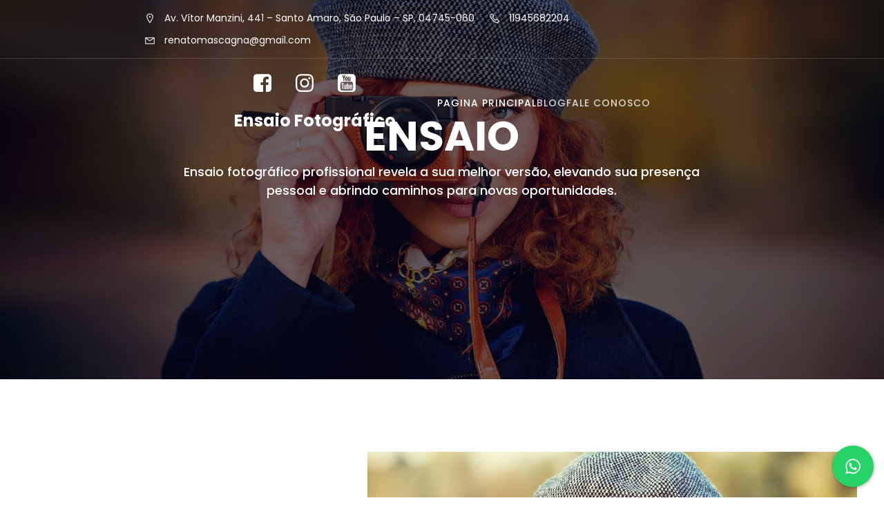

--- FILE ---
content_type: text/html; charset=UTF-8
request_url: https://ensaiofotografico.com.br/?pagelayer-template=header
body_size: 306887
content:
<!DOCTYPE html><html lang="pt-PT" id="kubio" prefix="og: https://ogp.me/ns#"><head><script data-no-optimize="1">var litespeed_docref=sessionStorage.getItem("litespeed_docref");litespeed_docref&&(Object.defineProperty(document,"referrer",{get:function(){return litespeed_docref}}),sessionStorage.removeItem("litespeed_docref"));</script> <meta charset="UTF-8" /><meta name="viewport" content="width=device-width, initial-scale=1" /><title>PAGINA PRINCIPAL - Ensaio Fotográfico</title><meta name="description" content="Ensaio fotografico"/><meta name="robots" content="follow, index, max-snippet:-1, max-video-preview:-1, max-image-preview:large"/><link rel="canonical" href="https://ensaiofotografico.com.br/" /><meta property="og:locale" content="pt_PT" /><meta property="og:type" content="website" /><meta property="og:title" content="PAGINA PRINCIPAL - Ensaio Fotográfico" /><meta property="og:description" content="Ensaio fotografico" /><meta property="og:url" content="https://ensaiofotografico.com.br/" /><meta property="og:site_name" content="Ensaio Fotográfico Blog" /><meta property="og:updated_time" content="2025-11-13T15:13:28+00:00" /><meta property="og:image" content="https://ensaiofotografico.com.br/wp-content/uploads/2024/02/ENSAIO-FOTOGRAFICO.jpg" /><meta property="og:image:secure_url" content="https://ensaiofotografico.com.br/wp-content/uploads/2024/02/ENSAIO-FOTOGRAFICO.jpg" /><meta property="og:image:width" content="1200" /><meta property="og:image:height" content="630" /><meta property="og:image:alt" content="ensaio fotografico" /><meta property="og:image:type" content="image/jpeg" /><meta property="article:published_time" content="2025-09-11T13:27:59+00:00" /><meta property="article:modified_time" content="2025-11-13T15:13:28+00:00" /><meta name="twitter:card" content="summary_large_image" /><meta name="twitter:title" content="PAGINA PRINCIPAL - Ensaio Fotográfico" /><meta name="twitter:description" content="Ensaio fotografico" /><meta name="twitter:image" content="https://ensaiofotografico.com.br/wp-content/uploads/2024/02/ENSAIO-FOTOGRAFICO.jpg" /><meta name="twitter:label1" content="Written by" /><meta name="twitter:data1" content="agencia" /><meta name="twitter:label2" content="Time to read" /><meta name="twitter:data2" content="3 minutes" /> <script type="application/ld+json" class="rank-math-schema">{"@context":"https://schema.org","@graph":[{"@type":["Person","Organization"],"@id":"https://ensaiofotografico.com.br/#person","name":"Ensaio Fotogr\u00e1fico Blog","logo":{"@type":"ImageObject","@id":"https://ensaiofotografico.com.br/#logo","url":"https://ensaiofotografico.com.br/wp-content/uploads/2024/02/LOGO.png","contentUrl":"https://ensaiofotografico.com.br/wp-content/uploads/2024/02/LOGO.png","caption":"Ensaio Fotogr\u00e1fico Blog","inLanguage":"pt-PT","width":"112","height":"112"},"image":{"@type":"ImageObject","@id":"https://ensaiofotografico.com.br/#logo","url":"https://ensaiofotografico.com.br/wp-content/uploads/2024/02/LOGO.png","contentUrl":"https://ensaiofotografico.com.br/wp-content/uploads/2024/02/LOGO.png","caption":"Ensaio Fotogr\u00e1fico Blog","inLanguage":"pt-PT","width":"112","height":"112"}},{"@type":"WebSite","@id":"https://ensaiofotografico.com.br/#website","url":"https://ensaiofotografico.com.br","name":"Ensaio Fotogr\u00e1fico Blog","alternateName":"Ensaio Fotogr\u00e1fico","publisher":{"@id":"https://ensaiofotografico.com.br/#person"},"inLanguage":"pt-PT","potentialAction":{"@type":"SearchAction","target":"https://ensaiofotografico.com.br/?s={search_term_string}","query-input":"required name=search_term_string"}},{"@type":"ImageObject","@id":"https://ensaiofotografico.com.br/wp-content/uploads/2024/02/ENSAIO-FOTOGRAFICO.jpg","url":"https://ensaiofotografico.com.br/wp-content/uploads/2024/02/ENSAIO-FOTOGRAFICO.jpg","width":"1200","height":"630","caption":"ensaio fotografico","inLanguage":"pt-PT"},{"@type":"WebPage","@id":"https://ensaiofotografico.com.br/#webpage","url":"https://ensaiofotografico.com.br/","name":"PAGINA PRINCIPAL - Ensaio Fotogr\u00e1fico","datePublished":"2025-09-11T13:27:59+00:00","dateModified":"2025-11-13T15:13:28+00:00","about":{"@id":"https://ensaiofotografico.com.br/#person"},"isPartOf":{"@id":"https://ensaiofotografico.com.br/#website"},"primaryImageOfPage":{"@id":"https://ensaiofotografico.com.br/wp-content/uploads/2024/02/ENSAIO-FOTOGRAFICO.jpg"},"inLanguage":"pt-PT"},{"@type":"Person","@id":"https://ensaiofotografico.com.br/#author","name":"agencia","image":{"@type":"ImageObject","@id":"https://ensaiofotografico.com.br/wp-content/litespeed/avatar/3fb17699bccdbc69ba19643c7c8d4a36.jpg?ver=1768224078","url":"https://ensaiofotografico.com.br/wp-content/litespeed/avatar/3fb17699bccdbc69ba19643c7c8d4a36.jpg?ver=1768224078","caption":"agencia","inLanguage":"pt-PT"},"sameAs":["https://ensaiofotografico.com.br"]},{"@type":"Article","headline":"PAGINA PRINCIPAL - Ensaio Fotogr\u00e1fico","datePublished":"2025-09-11T13:27:59+00:00","dateModified":"2025-11-13T15:13:28+00:00","author":{"@id":"https://ensaiofotografico.com.br/#author","name":"agencia"},"publisher":{"@id":"https://ensaiofotografico.com.br/#person"},"description":"Ensaio fotografico","name":"PAGINA PRINCIPAL - Ensaio Fotogr\u00e1fico","@id":"https://ensaiofotografico.com.br/#richSnippet","isPartOf":{"@id":"https://ensaiofotografico.com.br/#webpage"},"image":{"@id":"https://ensaiofotografico.com.br/wp-content/uploads/2024/02/ENSAIO-FOTOGRAFICO.jpg"},"inLanguage":"pt-PT","mainEntityOfPage":{"@id":"https://ensaiofotografico.com.br/#webpage"}}]}</script> <title>PAGINA PRINCIPAL - Ensaio Fotográfico</title><link rel='dns-prefetch' href='//fonts.googleapis.com' /><link rel="alternate" type="application/rss+xml" title="Ensaio Fotográfico  &raquo; Feed" href="https://ensaiofotografico.com.br/feed/" /><link rel="alternate" type="application/rss+xml" title="Ensaio Fotográfico  &raquo; Feed de comentários" href="https://ensaiofotografico.com.br/comments/feed/" /><link rel="alternate" title="oEmbed (JSON)" type="application/json+oembed" href="https://ensaiofotografico.com.br/wp-json/oembed/1.0/embed?url=https%3A%2F%2Fensaiofotografico.com.br%2F" /><link rel="alternate" title="oEmbed (XML)" type="text/xml+oembed" href="https://ensaiofotografico.com.br/wp-json/oembed/1.0/embed?url=https%3A%2F%2Fensaiofotografico.com.br%2F&#038;format=xml" /> <script type="litespeed/javascript">(function(){var docEL=document.documentElement;var style=docEL.style;if(!("backgroundAttachment" in style))return!1;var oldValue=style.backgroundAttachment;style.backgroundAttachment="fixed";var isSupported=(style.backgroundAttachment==="fixed");style.backgroundAttachment=oldValue;if(navigator.userAgent.toLowerCase().indexOf('mac')!==-1&&navigator.maxTouchPoints){isSupported=!1}
if(!isSupported){console.warn('Kubio - Browser does not support attachment fix');document.documentElement.classList.add('kubio-attachment-fixed-support-fallback')}})()</script> <style id="litespeed-ucss">:root{--wp-admin-theme-color:#007cba;--wp-admin-theme-color--rgb:0,124,186;--wp-admin-theme-color-darker-10:#006ba1;--wp-admin-theme-color-darker-10--rgb:0,107,161;--wp-admin-theme-color-darker-20:#005a87;--wp-admin-theme-color-darker-20--rgb:0,90,135;--wp-admin-border-width-focus:2px;--wp-block-synced-color:#7a00df;--wp-block-synced-color--rgb:122,0,223;--wp-bound-block-color:var(--wp-block-synced-color)}@media (-webkit-min-device-pixel-ratio:2),(min-resolution:192dpi){:root{--wp-admin-border-width-focus:1.5px}}.hide{display:none}:root{--kubio-system-fonts:-apple-system,BlinkMacSystemFont,"Segoe UI",Roboto,Oxygen-Sans,Ubuntu,Cantarell,"Helvetica Neue",sans-serif}#kubio,#kubio body{max-width:100%;position:relative}#kubio body{overflow-x:hidden!important}[data-kubio]{margin-block-end:0;margin-block-start:0;outline:0;padding:0}[data-kubio],[data-kubio] *,[data-kubio] :after,[data-kubio] :before{-webkit-overflow-scrolling:touch;box-sizing:border-box}[data-kubio] img{max-width:100%;height:auto}[data-kubio] svg{max-height:100%}[data-kubio] ::-moz-focus-inner,button::-moz-focus-inner{border:0;padding:0}[data-kubio] :focus:focus-visible{outline:0}.h-section-boxed-container{margin-left:auto;margin-right:auto;padding-left:0;padding-right:0;width:100%}@media (min-width:576px){.h-section-boxed-container{max-width:540px}}@media (min-width:768px){.h-section-boxed-container{max-width:720px}}@media (min-width:1024px){.h-section-boxed-container{max-width:960px}}@media (min-width:1200px){.h-section-boxed-container{max-width:1232px}}.h-section-fluid-container{margin-left:auto;margin-right:auto;padding-left:0;padding-right:0;width:100%}.h-row{display:flex;flex-wrap:wrap;margin-left:-15px;margin-right:-15px}.h-row.gutters-col-0{margin-left:0;margin-right:0}.gutters-row-0,.h-px-0,.h-row.gutters-col-0>.h-col,.h-row.gutters-col-0>[class*=h-col-]{padding-left:0;padding-right:0}.h-row.gutters-col-1{margin-left:-5px;margin-right:-5px}.gutters-row-1,.h-row.gutters-col-1>[class*=h-col-]{padding-left:5px;padding-right:5px}.h-row.gutters-col-2{margin-left:-10px;margin-right:-10px}.gutters-row-2,.h-px-2,.h-row.gutters-col-2>.h-col,.h-row.gutters-col-2>[class*=h-col-]{padding-left:10px;padding-right:10px}.h-row.gutters-col-3{margin-left:-15px;margin-right:-15px}.gutters-row-3,.h-px-3,.h-row.gutters-col-3>[class*=h-col-]{padding-left:15px;padding-right:15px}@media (min-width:768px){.h-row.gutters-col-md-0{margin-left:0;margin-right:0}.gutters-row-md-0,.h-px-md-0,.h-row.gutters-col-md-0>.h-col,.h-row.gutters-col-md-0>[class*=h-col-]{padding-left:0;padding-right:0}.h-row.gutters-col-md-1{margin-left:-5px;margin-right:-5px}.gutters-row-md-1,.h-px-md-1,.h-row.gutters-col-md-1>[class*=h-col-]{padding-left:5px;padding-right:5px}.h-row.gutters-col-md-2{margin-left:-10px;margin-right:-10px}.gutters-row-md-2,.h-px-md-2,.h-row.gutters-col-md-2>[class*=h-col-]{padding-left:10px;padding-right:10px}.h-row.gutters-col-md-3{margin-left:-15px;margin-right:-15px}.gutters-row-md-3,.h-px-md-3,.h-row.gutters-col-md-3>[class*=h-col-]{padding-left:15px;padding-right:15px}}@media (min-width:1024px){.h-row.gutters-col-lg-0{margin-left:0;margin-right:0}.gutters-row-lg-0,.h-px-lg-0,.h-row.gutters-col-lg-0>.h-col,.h-row.gutters-col-lg-0>[class*=h-col-]{padding-left:0;padding-right:0}.h-row.gutters-col-lg-1{margin-left:-8px;margin-right:-8px}.gutters-row-lg-1,.h-row.gutters-col-lg-1>[class*=h-col-]{padding-left:8px;padding-right:8px}.h-row.gutters-col-lg-2{margin-left:-15px;margin-right:-15px}.gutters-row-lg-2,.h-px-lg-2,.h-row.gutters-col-lg-2>[class*=h-col-]{padding-left:15px;padding-right:15px}.h-row.gutters-col-lg-3{margin-left:-30px;margin-right:-30px}.gutters-row-lg-3,.h-px-lg-3,.h-row.gutters-col-lg-3>[class*=h-col-]{padding-left:30px;padding-right:30px}}.h-row.gutters-col-v-0{margin-bottom:0;margin-top:0}.gutters-row-v-0,.h-row.gutters-col-v-0>.h-col,.h-row.gutters-col-v-0>[class*=h-col-],.v-inner-0{padding-bottom:0;padding-top:0}.h-row.gutters-col-v-1{margin-bottom:-5px;margin-top:-5px}.gutters-row-v-1,.h-row.gutters-col-v-1>[class*=h-col-]{padding-bottom:5px;padding-top:5px}.h-row.gutters-col-v-2{margin-bottom:-10px;margin-top:-10px}.gutters-row-v-2,.h-row.gutters-col-v-2>[class*=h-col-],.v-inner-2{padding-bottom:10px;padding-top:10px}.h-row.gutters-col-v-3{margin-bottom:-15px;margin-top:-15px}.gutters-row-v-3,.h-row.gutters-col-v-3>[class*=h-col-],.v-inner-3{padding-bottom:15px;padding-top:15px}@media (min-width:768px){.h-row.gutters-col-v-md-0{margin-bottom:0;margin-top:0}.gutters-row-v-md-0,.h-row.gutters-col-v-md-0>.h-col,.h-row.gutters-col-v-md-0>[class*=h-col-],.v-inner-md-0{padding-bottom:0;padding-top:0}.h-row.gutters-col-v-md-1{margin-bottom:-5px;margin-top:-5px}.gutters-row-v-md-1,.h-row.gutters-col-v-md-1>[class*=h-col-],.v-inner-md-1{padding-bottom:5px;padding-top:5px}.h-row.gutters-col-v-md-2{margin-bottom:-10px;margin-top:-10px}.gutters-row-v-md-2,.h-row.gutters-col-v-md-2>[class*=h-col-],.v-inner-md-2{padding-bottom:10px;padding-top:10px}.h-row.gutters-col-v-md-3{margin-bottom:-15px;margin-top:-15px}.gutters-row-v-md-3,.h-row.gutters-col-v-md-3>[class*=h-col-],.v-inner-md-3{padding-bottom:15px;padding-top:15px}}@media (min-width:1024px){.h-row.gutters-col-v-lg-0{margin-bottom:0;margin-top:0}.gutters-row-v-lg-0,.h-row.gutters-col-v-lg-0>.h-col,.h-row.gutters-col-v-lg-0>[class*=h-col-],.v-inner-lg-0{padding-bottom:0;padding-top:0}.h-row.gutters-col-v-lg-1{margin-bottom:-8px;margin-top:-8px}.gutters-row-v-lg-1,.h-row.gutters-col-v-lg-1>[class*=h-col-]{padding-bottom:8px;padding-top:8px}.h-row.gutters-col-v-lg-2{margin-bottom:-15px;margin-top:-15px}.gutters-row-v-lg-2,.h-row.gutters-col-v-lg-2>[class*=h-col-],.v-inner-lg-2{padding-bottom:15px;padding-top:15px}.h-row.gutters-col-v-lg-3{margin-bottom:-30px;margin-top:-30px}.gutters-row-v-lg-3,.h-row.gutters-col-v-lg-3>[class*=h-col-],.v-inner-lg-3{padding-bottom:30px;padding-top:30px}}.h-row>.h-col,.h-row>.h-col-12{width:100%}.h-row>.h-col,.h-row>.h-col-12,.h-row>.h-col-auto{min-height:1px;padding-left:15px;padding-right:15px;position:relative}.h-row>.h-col-lg,.h-row>.h-col-lg-12,.h-row>.h-col-lg-3,.h-row>.h-col-lg-4,.h-row>.h-col-lg-6,.h-row>.h-col-lg-auto,.h-row>.h-col-md,.h-row>.h-col-md-12,.h-row>.h-col-md-3,.h-row>.h-col-md-4,.h-row>.h-col-md-6,.h-row>.h-col-md-auto{min-height:1px;padding-left:15px;padding-right:15px;position:relative;width:100%}.h-row>.h-col{flex-basis:0;flex-grow:1;max-width:100%}.h-row>.h-col-auto{flex:0 0 auto;max-width:100%;width:auto}.h-row>.h-col-12{flex:0 0 100%;max-width:100%}@media (min-width:768px){.h-row>.h-col-md{flex-basis:0;flex-grow:1;max-width:100%}.h-row>.h-col-md-auto{flex:0 0 auto;max-width:100%;width:auto}.h-row>.h-col-md-3{flex:0 0 25%;max-width:25%}.h-row>.h-col-md-4{flex:0 0 33.3333333333%;max-width:33.3333333333%}.h-row>.h-col-md-6{flex:0 0 50%;max-width:50%}.h-row>.h-col-md-12{flex:0 0 100%;max-width:100%}}@media (min-width:1024px){.h-row>.h-col-lg{flex-basis:0;flex-grow:1;max-width:100%}.h-row>.h-col-lg-auto{flex:0 0 auto;max-width:100%;width:auto}.h-row>.h-col-lg-3{flex:0 0 25%;max-width:25%}.h-row>.h-col-lg-4{flex:0 0 33.3333333333%;max-width:33.3333333333%}.h-row>.h-col-lg-6{flex:0 0 50%;max-width:50%}.h-row>.h-col-lg-12{flex:0 0 100%;max-width:100%}}.d-block{display:block}.d-flex{display:flex}.justify-content-start{justify-content:flex-start!important}.justify-content-center{justify-content:center!important}.align-items-start{align-items:flex-start!important}.align-items-center{align-items:center!important}.align-items-stretch{align-items:stretch!important}.align-self-start{align-self:flex-start!important}.align-self-center{align-self:center!important}@media (min-width:768px){.justify-content-md-start{justify-content:flex-start!important}.justify-content-md-center{justify-content:center!important}.align-items-md-start{align-items:flex-start!important}.align-items-md-center{align-items:center!important}.align-items-md-stretch{align-items:stretch!important}.align-self-md-start{align-self:flex-start!important}.align-self-md-center{align-self:center!important}}@media (min-width:1024px){.justify-content-lg-start{justify-content:flex-start!important}.justify-content-lg-center{justify-content:center!important}.align-items-lg-start{align-items:flex-start!important}.align-items-lg-center{align-items:center!important}.align-items-lg-stretch{align-items:stretch!important}.align-self-lg-start{align-self:flex-start!important}.align-self-lg-center{align-self:center!important}}.h-flex-basis{flex:1 0 auto}.flex-basis-auto{flex-basis:auto}.flex-basis-100{flex-basis:100%}.position-relative{position:relative}.align-items-center{}.h-global-transition{transition-property:background,padding,margin,border,transform,filter,box-shadow,opacity,color,fill,font,border-radius,max-height,max-width}*{word-wrap:break-word}.h-w-100,.wp-block-kubio-image img{width:100%}.h-y-container>*{margin-top:0}.h-y-container>:last-child{margin-bottom:0}.h-ignore-global-body-typography.wp-block[data-kubio],.h-ignore-global-body-typography.wp-block[data-kubio] [data-kubio]{color:initial;font-size:medium;font-style:normal;letter-spacing:normal;line-height:normal}.h-svg-icon{display:inline-block;height:16px;line-height:0!important;width:16px;fill:currentColor;box-sizing:content-box;vertical-align:middle}.background-wrapper{border-radius:inherit;pointer-events:none;z-index:0}.background-layer,.background-wrapper{bottom:0;left:0;overflow:hidden;position:absolute;right:0;top:0}.background-layer{z-index:-10}.overlay-image-layer,.overlay-layer{bottom:-1px;left:0;position:absolute;right:0;top:-1px;z-index:1}.background-layer-media-container-lg{display:block}.background-layer-media-container,.background-layer-media-container-md,.kubio-dropdown-menu .kubio-menu>ul:after,.kubio-dropdown-menu .kubio-menu>ul:before{display:none}@media (min-width:768px) and (max-width:1023px){.background-layer-media-container-md{display:block}.background-layer-media-container,.background-layer-media-container-lg{display:none}}@media (max-width:767px){.background-layer-media-container{display:block}.background-layer-media-container-lg,.background-layer-media-container-md{display:none}}.paraxify{background-attachment:fixed;background-position:50%;background-repeat:no-repeat;background-size:cover}@media (max-width:767px){.kubio-hide-on-mobile{display:none!important}}.wp-block-kubio-buttongroup,.wp-block-kubio-image-gallery .image-gallery-grid-item img{display:block;width:100%}[data-kubio] .wp-block-kubio-buttongroup{display:inline-block}.wp-block-kubio-button__outer{display:inline-flex}.wp-block-kubio-button__link{align-items:center;cursor:pointer;display:inline-flex}.wp-block-kubio-column{max-width:100%;min-width:0}.wp-block-kubio-column__inner{flex-shrink:1;max-width:100%;position:relative}.wp-block-kubio-column__align{flex:1 0 auto;max-width:100%}.wp-block-kubio-copyright p,.wp-block-kubio-image-gallery figure{margin:0}.wp-block-kubio-divider{font-size:0!important;line-height:0!important}.wp-block-kubio-divider__line{border:0;border-bottom:3px solid #03a9f4;display:inline-block;flex-grow:1;vertical-align:middle}.wp-block-kubio-divider__width-container{align-items:center;display:inline-flex;justify-content:center}.wp-block-kubio-footer [data-kubio]:not([class*=h-col-]),.wp-block-kubio-footer.wp-block,.wp-block-kubio-header [data-kubio]:not([class*=h-col-]),.wp-block-kubio-header.wp-block,.wp-block-kubio-hero [data-kubio]:not([class*=h-col-]),.wp-block-kubio-hero.wp-block{max-width:unset!important}.wp-block-kubio-hero__inner{position:static!important}.wp-block-kubio-iconlist.wp-block{display:flex;flex-direction:column;flex-wrap:wrap;line-height:normal;list-style-type:none;margin-left:auto;margin-right:auto;padding:0;text-align:left}[data-kubio] .wp-block-kubio-iconlist.wp-block{margin-left:0;margin-right:0}.wp-block-kubio-iconlist .wp-block-kubio-iconlistitem__item{display:block;justify-content:inherit;max-width:100%;word-break:keep-all}.wp-block-kubio-iconlist .wp-block-kubio-iconlistitem__item .first-el-spacer{padding-bottom:0!important}.wp-block-kubio-iconlist .wp-block-kubio-iconlistitem__item .last-el-spacer{padding-top:0!important}.wp-block-kubio-iconlist .wp-block-kubio-iconlistitem__item:last-child .wp-block-kubio-iconlistitem__divider-wrapper:last-child{display:none}.wp-block-kubio-iconlist .wp-block-kubio-iconlistitem__item>a{display:inline-block;text-decoration:none}.wp-block-kubio-iconlist .wp-block-kubio-iconlistitem__text-wrapper{display:flex}.wp-block-kubio-iconlist .wp-block-kubio-iconlistitem__text{overflow:hidden}.wp-block-kubio-iconlist .wp-block-kubio-iconlistitem__icon{flex:0 0 auto;vertical-align:middle}.wp-block-kubio-iconlist .wp-block-kubio-iconlistitem__divider-wrapper{display:flex;justify-content:inherit}@media (min-width:1024px){.list-type-vertical-on-desktop .first-el-spacer,.list-type-vertical-on-desktop .last-el-spacer{display:none}.list-type-vertical-on-desktop .wp-block-kubio-iconlistitem__divider-wrapper{height:auto!important;width:100%!important}}@media (min-width:768px) and (max-width:1023px){.list-type-vertical-on-tablet .first-el-spacer,.list-type-vertical-on-tablet .last-el-spacer{display:none}.list-type-vertical-on-tablet .wp-block-kubio-iconlistitem__divider-wrapper{height:auto!important;width:100%!important}}@media (max-width:767px){.list-type-vertical-on-mobile .first-el-spacer,.list-type-vertical-on-mobile .last-el-spacer{display:none}.list-type-vertical-on-mobile .wp-block-kubio-iconlistitem__divider-wrapper{height:auto!important;width:100%!important}}@media (min-width:1024px){.list-type-horizontal-on-desktop .first-el-spacer,.list-type-horizontal-on-desktop .last-el-spacer{display:none}.list-type-horizontal-on-desktop .wp-block-kubio-iconlistitem__item{display:flex}.list-type-horizontal-on-desktop .wp-block-kubio-iconlistitem__divider-wrapper{align-items:center;height:auto!important;width:auto!important}}@media (min-width:768px) and (max-width:1023px){.list-type-horizontal-on-tablet .first-el-spacer,.list-type-horizontal-on-tablet .last-el-spacer{display:none}.list-type-horizontal-on-tablet .wp-block-kubio-iconlistitem__item{display:flex}.list-type-horizontal-on-tablet .wp-block-kubio-iconlistitem__divider-wrapper{align-items:center;height:auto!important;width:auto!important}}@media (max-width:767px){.list-type-horizontal-on-mobile .first-el-spacer,.list-type-horizontal-on-mobile .last-el-spacer{display:none}.list-type-horizontal-on-mobile .wp-block-kubio-iconlistitem__item{display:flex}.list-type-horizontal-on-mobile .wp-block-kubio-iconlistitem__divider-wrapper{align-items:center;height:auto!important;width:auto!important}}.wp-block-kubio-image-gallery__gallery{display:flex;flex-flow:wrap;max-width:100%}.wp-block-kubio-image-gallery_classic{align-items:flex-start;justify-items:center}.wp-block-kubio-image-gallery .image-gallery-grid-item a,.wp-block-kubio-image-gallery-item{display:block}.wp-block-kubio-image-gallery-item__image-caption-wrapper{position:relative}.wp-block-kubio-image-gallery .image-gallery-grid-item{text-align:center}.wp-block-kubio-image{display:block;min-height:20px;vertical-align:middle;z-index:1}[data-kubio] .wp-block-kubio-image{display:inline-block;max-width:100%}.wp-block-kubio-image.wp-block.position-relative{line-height:0}.wp-block-kubio-image__outer{align-items:center;flex-direction:column;justify-content:center}[data-kubio] .wp-block-kubio-image__outer{margin:0;max-width:100%;width:100%}.wp-block-kubio-image__captionContainer,figure{display:block}.wp-block-kubio-image__image{display:block;height:auto;max-height:100%;width:auto}.wp-block-kubio-image__frameContainer{display:inline-block;max-width:100%;position:relative;z-index:1}.wp-block-kubio-image__frameContainer img:before{background-color:#fff0;content:" "!important;display:inline-block!important;font-size:300000px!important;height:100%!important;max-width:var(--kubio-image-width,100%);overflow:hidden;width:100%!important}.wp-block-kubio-logo{align-items:center;display:flex;justify-content:center}.wp-block-kubio-logo.kubio-logo-direction-row{align-items:center!important;flex-direction:row}.kubio-menu ul{margin:0;padding:0}.kubio-menu ul,.kubio-menu ul li{list-style:none}.kubio-menu li{display:flex;text-align:initial}.kubio-menu a{color:inherit;flex-grow:1;justify-content:space-between;white-space:break-spaces}.kubio-menu>ul>li{margin:unset}.kubio-menu ul li.current-menu-item>a,.kubio-menu ul li:hover>a,.kubio-menu ul li>a{color:inherit}.kubio-dropdown-menu{display:flex;flex-grow:1}.kubio-dropdown-menu .kubio-menu{display:flex;width:100%}.kubio-dropdown-menu .kubio-menu li,.kubio-menu a{align-items:center;display:flex}.kubio-dropdown-menu .kubio-menu ul,.kubio-dropdown-menu .kubio-menu ul:not(.h-select-control__menu) li{margin:0;padding:0;position:relative}.kubio-dropdown-menu .kubio-menu>ul{align-items:center;display:flex;flex-grow:1;flex-wrap:wrap}.kubio-dropdown-menu .kubio-menu li:hover{z-index:30}.kubio-dropdown-menu .kubio-offscreen-icon-wrapper{border:0;display:none;line-height:1;margin:0;padding:0}.kubio-dropdown-menu .kubio-offscreen-icon-wrapper,.kubio-dropdown-menu .kubio-offscreen-icon-wrapper:focus,.kubio-dropdown-menu .kubio-offscreen-icon-wrapper:hover{background:0 0}.kubio-dropdown-menu .wp-block-kubio-menu-offscreen{display:none}@media (max-width:1023px){.kubio-dropdown-menu.has-offcanvas-tablet .kubio-menu{display:none}.kubio-dropdown-menu.has-offcanvas-tablet .kubio-offscreen-icon-wrapper{display:inline-block}.kubio-dropdown-menu.has-offcanvas-tablet .wp-block-kubio-menu-offscreen{display:block}}.kubio-accordion-menu li{flex-direction:column}.kubio-accordion-menu li:last-of-type{border-bottom:none!important}.wp-block-kubio-menu-offscreen__container{width:100%}.wp-block-kubio-menu-offscreen__inner{height:100%}.wp-block-kubio-menu-offscreen__iconWrapper:focus:focus-visible{outline:auto}.kubio-offscreen{animation-duration:.25s;height:100%;margin:0;min-height:100%;overflow:hidden auto;position:fixed;right:0;top:0;width:300px;z-index:2000001}.kubio-offscreen-overlay{bottom:0;cursor:pointer;display:block;left:0;opacity:0;position:fixed;right:0;top:0;transition:opacity .25s linear;visibility:hidden;z-index:-1000}.wp-block-kubio-menu-offscreen-content{display:flex;flex-direction:column;height:100%}.wp-block-kubio-menu-offscreen-content>.wp-block-kubio-row{flex-basis:unset;flex-grow:0}.wp-block-kubio-menu-offscreen-content>.wp-block-kubio-accordion-menu{display:flex;flex-grow:1;width:100%}.wp-block-kubio-menu-offscreen-content>.wp-block-kubio-accordion-menu .wp-block-kubio-menu-items{width:100%}.wp-block-kubio-navigation-section{backface-visibility:hidden;position:relative;transition:all .5s;z-index:20}.wp-block-kubio-navigation{padding-left:inherit;padding-right:inherit}.wp-block-kubio-navigation [data-kubio]:not([class*=h-col-]),.wp-block-kubio-navigation.wp-block{max-width:unset!important}.wp-block-kubio-navigation.h-navigation_overlap{left:0;position:absolute!important;right:0;z-index:10001}.wp-block-kubio-navigation [data-nav-normal]{transition:all .5s}.wp-block-kubio-navigation__outer{position:relative}.entry-content>*{margin:clamp(1rem,.5em,2.5rem) auto clamp(1rem,.25em,2rem);max-width:840px}.entry-content>:first-child{margin-top:0}.entry-content>:last-child{margin-bottom:0}.entry-content>.wp-block-kubio-section{margin:0;max-width:unset}.wp-block-kubio-post-featured-image,.wp-block-kubio-post-title__link>h4,body{margin:0}.wp-block-kubio-post-featured-image>img{border-radius:inherit;display:block;height:100%;width:100%}.wp-block-kubio-post-featured-image:not(.kubio-post-featured-image--natural-size).h-aspect-ratio--4-3{height:0!important;padding:75%0 0!important}.wp-block-kubio-post-featured-image:not(.kubio-post-featured-image--natural-size).h-aspect-ratio--4-3>img{bottom:0;left:0;position:absolute;right:0;top:0}.wp-block-kubio-post-featured-image__inner{bottom:0;display:flex;flex:1 0 auto;height:100%;left:0;pointer-events:none;position:absolute;right:0;top:0;width:100%}.wp-block-kubio-post-featured-image__inner *{pointer-events:all;z-index:1}.wp-block-kubio-post-featured-image__align,.wp-block-kubio-social-icon .h-svg-icon svg{width:100%}.wp-block-kubio-post-meta{align-items:center;display:flex;flex-wrap:wrap;line-height:1em}.wp-block-kubio-post-meta .metadata-item{align-items:center;-moz-column-gap:4px;column-gap:4px;display:inline-flex}.wp-block-kubio-post-meta .metadata-item a{align-items:center;display:inline-flex;text-decoration:none}.wp-block-kubio-query-loop-item{max-width:100%;min-width:0}.wp-block-kubio-query-loop-item__inner{flex-shrink:1;max-width:100%;position:relative}.wp-block-kubio-query-loop-item__align{flex:1 0 auto;max-width:100%}[data-kubio] .wp-block-kubio-query{max-width:unset}.wp-block-kubio-query-loop{flex-basis:100%;position:relative}.wp-block-kubio-query-loop.wp-block,[data-kubio] .wp-block-kubio-row.wp-block{margin-left:0;margin-right:0}.wp-block-kubio-read-more-button__outer{display:inline-flex;vertical-align:middle}.wp-block-kubio-read-more-button__link{align-items:center;cursor:pointer;display:inline-flex}.wp-block-kubio-row{flex-basis:100%;position:relative}.wp-block-kubio-section [data-kubio]:not([class*=h-col-]),.wp-block-kubio-section.wp-block{max-width:unset!important}.wp-block-kubio-section>div{display:flex;flex-direction:column;z-index:1}.wp-block-kubio-social-icon{display:inline-block}.wp-block-kubio-post-title__link{word-break:break-word}ul{box-sizing:border-box}.wp-block-post-content{display:flow-root}.entry-content{counter-reset:footnotes}:root{--wp--preset--font-size--normal:16px;--wp--preset--font-size--huge:42px}html :where(img[class*=wp-image-]){height:auto;max-width:100%}:where(figure){margin:0 0 1em}.cresta-whatsapp-chat-box{width:60px;height:60px;display:block;position:fixed;bottom:15px;right:15px;cursor:pointer;text-align:center;line-height:60px;background:#25d366;border-radius:100%;box-shadow:1px 1px 4px 0 rgb(0 0 0/.3)}.cresta-whatsapp-chat-box svg#whatsapp-msng-icon{width:30px;height:30px;position:absolute;top:15px;left:15px;opacity:1;overflow:hidden;transition:opacity 160ms ease-in-out}.cresta-whatsapp-chat-box svg#close-icon{opacity:0;width:20px;height:20px;position:absolute;top:20px;left:20px;transition:opacity 160ms ease-in-out}.cresta-whatsapp-chat-container{position:fixed;bottom:90px;right:15px;transform:translateY(50px);opacity:0;visibility:hidden;border-radius:10px;pointer-events:none;box-shadow:0 1px 6px rgb(0 0 0/.06),0 2px 32px rgb(0 0 0/.16);transition:transform 160ms ease-in-out,opacity 160ms ease-in-out,visibility 160ms ease-in-out}.cresta-whatsapp-chat-top-header{display:block;position:relative;width:300px;background:#25d366;color:#fff;text-align:center;padding:10px;font-size:14px;line-height:1;box-sizing:border-box;border-top-left-radius:5px;border-top-right-radius:5px}.cresta-whatsapp-inner{width:300px;height:280px;background:#fff;position:relative;box-sizing:border-box}.cresta-whatsapp-to-send .cresta-whatsapp-send{display:inline-block;background:#25d366;color:#fff;cursor:pointer;line-height:1;width:100%;border-radius:0 0 5px 5px;outline:0;box-shadow:none;border:0;text-decoration:none;padding:18px 0;text-align:center;margin:0;min-height:auto;font-size:inherit;font-family:inherit}.cresta-whatsapp-inner textarea.cresta-whatsapp-textarea{border:0!important;outline:0;resize:none;height:100%;width:100%;background:0 0!important;border-radius:0!important;color:#000;padding:20px 40px!important;box-sizing:border-box;transition:none}.cresta-whatsapp-inner textarea.cresta-whatsapp-textarea:focus,.cresta-whatsapp-inner textarea.cresta-whatsapp-textarea:hover{background:0 0!important;border-radius:0!important;border:0!important}.cresta-whatsapp-inner textarea.cresta-whatsapp-textarea::-webkit-input-placeholder{color:#cfcfcf}.cresta-whatsapp-inner textarea.cresta-whatsapp-textarea::-moz-placeholder{color:#cfcfcf}.cresta-whatsapp-inner textarea.cresta-whatsapp-textarea:-ms-input-placeholder{color:#cfcfcf}.cresta-whatsapp-inner textarea.cresta-whatsapp-textarea:-moz-placeholder{color:#cfcfcf}.cresta-whatsapp-to-send{border-bottom-left-radius:5px;border-bottom-right-radius:5px;box-sizing:border-box}.cresta-whatsapp-to-send #whatsapp-msng-icon-send{position:relative;display:inline-block;left:0;top:1px;transition:.2s ease-in-out}.cresta-whatsapp-to-send:active #whatsapp-msng-icon-send,.cresta-whatsapp-to-send:focus #whatsapp-msng-icon-send,.cresta-whatsapp-to-send:hover #whatsapp-msng-icon-send{left:7px}.cresta-whatsapp-chat-overlay{position:fixed;top:0;bottom:0;left:0;right:0;display:none}@media all and (max-width:769px){.cresta-whatsapp-chat-overlay{display:none!important}}@media all and (max-width:600px){.cresta-whatsapp-chat-box{width:45px;height:45px;line-height:45px}.cresta-whatsapp-chat-box svg#whatsapp-msng-icon{width:20px;height:20px}.cresta-whatsapp-chat-box svg#close-icon,.cresta-whatsapp-chat-box svg#whatsapp-msng-icon{top:13px;left:12px}}html{-webkit-text-size-adjust:100%;-ms-text-size-adjust:100%;font-family:sans-serif}*,:after,:before{box-sizing:inherit}a{background-color:#fff0}a:active,a:hover{outline:0}strong{font-weight:700}h1,h2{line-height:1.4}h1{font-size:2.44em;margin:.67em 0}h2{font-size:1.95em}h4{font-size:1.25em;line-height:1.5}h5{font-size:1em}h6{font-size:.8em}img{border:0}svg:not(:root){overflow:hidden}figure{margin:1em 40px}button{overflow:visible;text-transform:none;-webkit-appearance:button;cursor:pointer}textarea{overflow:auto}:root{--wp--style--global--content-size:620px;--wp--style--global--wide-size:1232px}</style><style id='kubio-block-library-inline-css' type='text/css'>.kubio-shape-circles{background-image:url('https://ensaiofotografico.com.br/wp-content/plugins/kubio/lib/shapes/header-shapes/circles.png')}.kubio-shape-10degree-stripes{background-image:url('https://ensaiofotografico.com.br/wp-content/plugins/kubio/lib/shapes/header-shapes/10degree-stripes.png')}.kubio-shape-rounded-squares-blue{background-image:url('https://ensaiofotografico.com.br/wp-content/plugins/kubio/lib/shapes/header-shapes/rounded-squares-blue.png')}.kubio-shape-many-rounded-squares-blue{background-image:url('https://ensaiofotografico.com.br/wp-content/plugins/kubio/lib/shapes/header-shapes/many-rounded-squares-blue.png')}.kubio-shape-two-circles{background-image:url('https://ensaiofotografico.com.br/wp-content/plugins/kubio/lib/shapes/header-shapes/two-circles.png')}.kubio-shape-circles-2{background-image:url('https://ensaiofotografico.com.br/wp-content/plugins/kubio/lib/shapes/header-shapes/circles-2.png')}.kubio-shape-circles-3{background-image:url('https://ensaiofotografico.com.br/wp-content/plugins/kubio/lib/shapes/header-shapes/circles-3.png')}.kubio-shape-circles-gradient{background-image:url('https://ensaiofotografico.com.br/wp-content/plugins/kubio/lib/shapes/header-shapes/circles-gradient.png')}.kubio-shape-circles-white-gradient{background-image:url('https://ensaiofotografico.com.br/wp-content/plugins/kubio/lib/shapes/header-shapes/circles-white-gradient.png')}.kubio-shape-waves{background-image:url('https://ensaiofotografico.com.br/wp-content/plugins/kubio/lib/shapes/header-shapes/waves.png')}.kubio-shape-waves-inverted{background-image:url('https://ensaiofotografico.com.br/wp-content/plugins/kubio/lib/shapes/header-shapes/waves-inverted.png')}.kubio-shape-dots{background-image:url('https://ensaiofotografico.com.br/wp-content/plugins/kubio/lib/shapes/header-shapes/dots.png')}.kubio-shape-left-tilted-lines{background-image:url('https://ensaiofotografico.com.br/wp-content/plugins/kubio/lib/shapes/header-shapes/left-tilted-lines.png')}.kubio-shape-right-tilted-lines{background-image:url('https://ensaiofotografico.com.br/wp-content/plugins/kubio/lib/shapes/header-shapes/right-tilted-lines.png')}.kubio-shape-right-tilted-strips{background-image:url('https://ensaiofotografico.com.br/wp-content/plugins/kubio/lib/shapes/header-shapes/right-tilted-strips.png')}.kubio-shape-doodle{background-image:url('https://ensaiofotografico.com.br/wp-content/plugins/kubio/lib/shapes/header-shapes/doodle.png')}.kubio-shape-falling-stars{background-image:url('https://ensaiofotografico.com.br/wp-content/plugins/kubio/lib/shapes/header-shapes/falling-stars.png')}.kubio-shape-grain{background-image:url('https://ensaiofotografico.com.br/wp-content/plugins/kubio/lib/shapes/header-shapes/grain.png')}.kubio-shape-poly1{background-image:url('https://ensaiofotografico.com.br/wp-content/plugins/kubio/lib/shapes/header-shapes/poly1.png')}.kubio-shape-poly2{background-image:url('https://ensaiofotografico.com.br/wp-content/plugins/kubio/lib/shapes/header-shapes/poly2.png')}.kubio-shape-wavy-lines{background-image:url('https://ensaiofotografico.com.br/wp-content/plugins/kubio/lib/shapes/header-shapes/wavy-lines.png')}

:root { --kubio-color-1:3,169,244;--kubio-color-2:140,35,159;--kubio-color-3:76,175,80;--kubio-color-4:251,192,45;--kubio-color-5:255,255,255;--kubio-color-6:30,30,32;--kubio-color-1-variant-1:165,219,243;--kubio-color-1-variant-2:84,194,243;--kubio-color-1-variant-3:3,169,244;--kubio-color-1-variant-4:1,110,158;--kubio-color-1-variant-5:1,51,73;--kubio-color-2-variant-1:156,140,158;--kubio-color-2-variant-2:214,53,243;--kubio-color-2-variant-3:148,88,158;--kubio-color-2-variant-4:140,35,159;--kubio-color-2-variant-5:65,16,73;--kubio-color-3-variant-1:134,174,135;--kubio-color-3-variant-2:76,175,80;--kubio-color-3-variant-3:17,174,24;--kubio-color-3-variant-4:39,89,41;--kubio-color-3-variant-5:2,4,2;--kubio-color-4-variant-1:250,239,212;--kubio-color-4-variant-2:250,215,128;--kubio-color-4-variant-3:251,192,45;--kubio-color-4-variant-4:165,126,29;--kubio-color-4-variant-5:80,61,14;--kubio-color-5-variant-1:255,255,255;--kubio-color-5-variant-2:204,204,204;--kubio-color-5-variant-3:153,153,153;--kubio-color-5-variant-4:101,101,101;--kubio-color-5-variant-5:50,50,50;--kubio-color-6-variant-1:189,189,201;--kubio-color-6-variant-2:109,109,116;--kubio-color-6-variant-3:30,30,32;--kubio-color-6-variant-4:19,19,31;--kubio-color-6-variant-5:8,8,31 } .has-kubio-color-1-color{color:rgb(var(--kubio-color-1))} .has-kubio-color-1-background-color{background-color:rgb(var(--kubio-color-1))} [data-kubio] .has-kubio-color-1-color{color:rgb(var(--kubio-color-1))} [data-kubio] .has-kubio-color-1-background-color{background-color:rgb(var(--kubio-color-1))} .has-kubio-color-2-color{color:rgb(var(--kubio-color-2))} .has-kubio-color-2-background-color{background-color:rgb(var(--kubio-color-2))} [data-kubio] .has-kubio-color-2-color{color:rgb(var(--kubio-color-2))} [data-kubio] .has-kubio-color-2-background-color{background-color:rgb(var(--kubio-color-2))} .has-kubio-color-3-color{color:rgb(var(--kubio-color-3))} .has-kubio-color-3-background-color{background-color:rgb(var(--kubio-color-3))} [data-kubio] .has-kubio-color-3-color{color:rgb(var(--kubio-color-3))} [data-kubio] .has-kubio-color-3-background-color{background-color:rgb(var(--kubio-color-3))} .has-kubio-color-4-color{color:rgb(var(--kubio-color-4))} .has-kubio-color-4-background-color{background-color:rgb(var(--kubio-color-4))} [data-kubio] .has-kubio-color-4-color{color:rgb(var(--kubio-color-4))} [data-kubio] .has-kubio-color-4-background-color{background-color:rgb(var(--kubio-color-4))} .has-kubio-color-5-color{color:rgb(var(--kubio-color-5))} .has-kubio-color-5-background-color{background-color:rgb(var(--kubio-color-5))} [data-kubio] .has-kubio-color-5-color{color:rgb(var(--kubio-color-5))} [data-kubio] .has-kubio-color-5-background-color{background-color:rgb(var(--kubio-color-5))} .has-kubio-color-6-color{color:rgb(var(--kubio-color-6))} .has-kubio-color-6-background-color{background-color:rgb(var(--kubio-color-6))} [data-kubio] .has-kubio-color-6-color{color:rgb(var(--kubio-color-6))} [data-kubio] .has-kubio-color-6-background-color{background-color:rgb(var(--kubio-color-6))}



#kubio .style-Gp3qTlxXlu-outer .wp-block-kubio-navigation-section__nav{animation-duration:0.5s;padding-top:20px;padding-bottom:20px;padding-left:20px;padding-right:20px;}#kubio .style-Gp3qTlxXlu-outer .h-navigation_sticky:not(.extra-1).wp-block-kubio-navigation-section__nav{padding-top:10px;padding-bottom:10px;background-color:rgba(var(--kubio-color-5),1);box-shadow:0px 19px 40px -10px rgba(0, 0, 0, 0.1) ;}#kubio .style-lkodDlLu4lP-outer{padding-top:10px;padding-bottom:10px;border-bottom-color:rgba(var(--kubio-color-5),0.15);border-bottom-width:1px;border-bottom-style:solid;}#kubio .style-f2tQ2HkaaIX-inner{text-align:left;height:auto;min-height:unset;}#kubio .style-f2tQ2HkaaIX-container{height:auto;min-height:unset;}#kubio .style-opDlyELvVY9-outer{justify-content:flex-start;align-content:flex-start;flex-direction:row;}#kubio .style-opDlyELvVY9-outer .wp-block-kubio-iconlistitem__text{margin-left:5px;color:rgba(var(--kubio-color-5),1);font-size:14px;line-height:1.4;align-items:center;}#kubio .style-opDlyELvVY9-outer .wp-block-kubio-iconlistitem__text-wrapper{padding-bottom:0px;padding-right:0px;align-items:center;}#kubio .style-opDlyELvVY9-outer .wp-block-kubio-iconlistitem__icon{fill:rgba(var(--kubio-color-5),1);width:18px;height:18px;padding-top:7px;padding-bottom:7px;padding-right:7px;border-top-left-radius:90px;border-top-right-radius:90px;border-bottom-left-radius:90px;border-bottom-right-radius:90px;}#kubio .style-opDlyELvVY9-outer .wp-block-kubio-iconlistitem__icon:hover{background-color:rgba(3, 169, 244, 0);}#kubio .style-opDlyELvVY9-outer .wp-block-kubio-iconlistitem__divider{color:rgb(0,0,0);width:100%;height:100%;border-top-width:0px;border-top-style:solid;border-right-width:0px;border-right-style:solid;border-bottom-color:rgb(0,0,0);border-bottom-width:0px;border-bottom-style:solid;border-left-width:1px;border-left-style:solid;margin-left:0px;}#kubio .style-opDlyELvVY9-outer .wp-block-kubio-iconlistitem__divider-wrapper{width:1px;padding-top:0px;padding-bottom:0px;padding-left:10px;padding-right:10px;0:auto;align-items:center;}#kubio .style-SFXC9Ze09eu-inner{text-align:left;height:auto;min-height:unset;}#kubio .style-SFXC9Ze09eu-container{height:auto;min-height:unset;}#kubio .style-AC4p6mYgLn-outer{text-align:center;}#kubio .style-AC4p6mYgLn-outer .h-svg-icon{margin-right:29px;padding-top:0px;padding-bottom:0px;padding-left:0px;padding-right:0px;width:32px;height:32px;min-width:32px;min-height:32px;fill:rgba(var(--kubio-color-5),1);}#kubio .style-AC4p6mYgLn-outer .h-svg-icon:hover{fill:rgba(var(--kubio-color-1),1);}#kubio .style-0xSC3AT64-container{gap:10px;--kubio-gap-fallback:10px;text-decoration:none;}#kubio .style-0xSC3AT64-container .kubio-logo-image{max-height:70px;}#kubio .style-0xSC3AT64-image{max-height:70px;}#kubio .style-0xSC3AT64-text{font-family:Poppins,Helvetica, Arial, Sans-Serif, serif;font-weight:700;font-size:24px;color:rgba(var(--kubio-color-5),1);}#kubio .h-navigation_sticky:not(.extra-1) .style-0xSC3AT64-text{color:rgba(var(--kubio-color-6),1);}#kubio .style-ZEkYpBrx7RA-inner{text-align:right;height:auto;min-height:unset;}#kubio .style-ZEkYpBrx7RA-container{height:auto;min-height:unset;}#kubio .style-c6BbujDIAOY-outer.bordered-active-item > .kubio-menu > ul > li::before,#kubio .style-c6BbujDIAOY-outer.bordered-active-item > .kubio-menu > ul > li::after{background-color:rgba(var(--kubio-color-1),1);height:1px;}#kubio .style-c6BbujDIAOY-outer.solid-active-item > .kubio-menu > ul > li::before,#kubio .style-c6BbujDIAOY-outer.solid-active-item > .kubio-menu > ul > li::after{background-color:white;border-top-left-radius:0%;border-top-right-radius:0%;border-bottom-left-radius:0%;border-bottom-right-radius:0%;}#kubio .style-c6BbujDIAOY-outer > .kubio-menu > ul{justify-content:flex-end;gap:30px;--kubio-gap-fallback:30px;}#kubio .style-c6BbujDIAOY-outer > .kubio-menu  > ul > li > a{font-family:Poppins,Helvetica, Arial, Sans-Serif, serif;font-weight:500;font-size:14px;line-height:1.5em;letter-spacing:1px;text-decoration:none;text-transform:uppercase;color:rgba(var(--kubio-color-5),0.8);padding-top:10px;padding-bottom:10px;padding-left:0px;padding-right:0px;}#kubio .style-c6BbujDIAOY-outer > .kubio-menu  > ul > li > a:hover,#kubio .style-c6BbujDIAOY-outer > .kubio-menu > ul > li > a.hover{color:rgba(var(--kubio-color-5),1);}#kubio .style-c6BbujDIAOY-outer > .kubio-menu > ul > li.current-menu-item > a,#kubio .style-c6BbujDIAOY-outer > .kubio-menu > ul > li.current_page_item > a{color:rgba(var(--kubio-color-5),1);}#kubio .style-c6BbujDIAOY-outer > .kubio-menu  > ul > li > a > svg{padding-left:5px;padding-right:5px;}#kubio .style-c6BbujDIAOY-outer > .kubio-menu  li > ul{background-color:#ffffff;margin-left:5px;margin-right:5px;box-shadow:0px 0px 5px 2px rgba(0, 0, 0, 0.04) ;}#kubio .style-c6BbujDIAOY-outer > .kubio-menu  li > ul > li> a{font-size:14px;text-decoration:none;color:rgba(var(--kubio-color-6),1);padding-top:10px;padding-bottom:10px;padding-left:20px;padding-right:20px;border-bottom-color:rgba(128,128,128,.2);border-bottom-width:1px;border-bottom-style:solid;background-color:rgb(255, 255, 255);}#kubio .style-c6BbujDIAOY-outer > .kubio-menu  li > ul > li > a:hover,#kubio .style-c6BbujDIAOY-outer > .kubio-menu  li > ul > li > a.hover{color:rgba(var(--kubio-color-5),1);background-color:rgba(var(--kubio-color-1),1);}#kubio .style-c6BbujDIAOY-outer > .kubio-menu li > ul > li.current-menu-item > a,#kubio .style-c6BbujDIAOY-outer > .kubio-menu  li > ul > li.current_page_item > a{color:rgba(var(--kubio-color-5),1);background-color:rgba(var(--kubio-color-1),1);}#kubio .style-c6BbujDIAOY-outer > .kubio-menu > ul > li > ul{margin-top:10px;}#kubio .style-c6BbujDIAOY-outer > .kubio-menu > ul > li > ul:before{height:10px;width:100%;}#kubio .h-navigation_sticky:not(.extra-1) .style-c6BbujDIAOY-outer.bordered-active-item > .kubio-menu > ul > li::before,#kubio .h-navigation_sticky:not(.extra-1) .style-c6BbujDIAOY-outer.bordered-active-item > .kubio-menu > ul > li::after{background-color:rgba(var(--kubio-color-6),1);}#kubio .h-navigation_sticky:not(.extra-1) .style-c6BbujDIAOY-outer > .kubio-menu  > ul > li > a{color:rgba(var(--kubio-color-6),1);}#kubio .h-navigation_sticky:not(.extra-1) .style-c6BbujDIAOY-outer > .kubio-menu  > ul > li > a:hover,#kubio .h-navigation_sticky:not(.extra-1) .style-c6BbujDIAOY-outer > .kubio-menu > ul > li > a.hover{color:rgba(var(--kubio-color-1),1);}#kubio .h-navigation_sticky:not(.extra-1) .style-c6BbujDIAOY-outer > .kubio-menu > ul > li.current-menu-item > a,#kubio .h-navigation_sticky:not(.extra-1) .style-c6BbujDIAOY-outer > .kubio-menu > ul > li.current_page_item > a{color:rgba(var(--kubio-color-1),1);}#kubio .style-r1Ph182_RWJ-icon{border-top-color:black;border-top-width:0px;border-top-style:none;border-right-color:black;border-right-width:0px;border-right-style:none;border-bottom-color:black;border-bottom-width:0px;border-bottom-style:none;border-left-color:black;border-left-width:0px;border-left-style:none;border-top-left-radius:0%;border-top-right-radius:0%;border-bottom-left-radius:0%;border-bottom-right-radius:0%;fill:rgba(var(--kubio-color-5),1);padding-top:0px;padding-bottom:0px;padding-left:0px;padding-right:0px;width:24px;height:24px;min-width:24px;min-height:24px;background-color:rgba(var(--kubio-color-3-variant-5),0);}#kubio .h-navigation_sticky:not(.extra-1) .style-r1Ph182_RWJ-icon{fill:rgba(var(--kubio-color-6),1);}#kubio .h-navigation_sticky:not(.extra-1) .style-r1Ph182_RWJ-icon:hover{fill:rgba(var(--kubio-color-5),1);}.style-r1Ph182_RWJ-offscreen{width:300px !important;background-color:rgba(var(--kubio-color-6),1);}.style-r1Ph182_RWJ-offscreenOverlay{background-color:rgba(0,0,0,0.5);}#kubio .style-dySu33XviAE-inner{height:auto;min-height:unset;text-align:left;}#kubio .style-dySu33XviAE-container{height:auto;min-height:unset;}#kubio .style-afIZ7lcsb-container{justify-content:flex-start;align-items:flex-start;padding-top:20px;padding-bottom:20px;padding-left:20px;padding-right:20px;gap:10px;--kubio-gap-fallback:10px;text-decoration:none;}#kubio .style-afIZ7lcsb-container .kubio-logo-image{max-height:70px;}#kubio .style-afIZ7lcsb-image{max-height:70px;}#kubio .style-afIZ7lcsb-text{font-family:Poppins,Helvetica, Arial, Sans-Serif, serif;font-weight:700;font-size:20px;color:rgba(var(--kubio-color-5),1);}#kubio .style-RfKm7zJUMjR-outer > .kubio-menu > ul{--kubio-accordion-menu-offset:10px;}#kubio .style-RfKm7zJUMjR-outer > .kubio-menu  > ul > li > a{font-weight:500;font-size:14px;letter-spacing:1px;text-decoration:none;text-transform:uppercase;color:rgba(var(--kubio-color-5),1);border-top-color:#808080;border-right-color:#808080;border-bottom-color:rgba(var(--kubio-color-5),0.2);border-bottom-width:1px;border-bottom-style:none;border-left-color:#808080;padding-top:20px;padding-bottom:20px;padding-left:40px;}#kubio .style-RfKm7zJUMjR-outer > .kubio-menu  > ul > li > a:hover,#kubio .style-RfKm7zJUMjR-outer > .kubio-menu > ul > li > a.hover{background-color:rgba(var(--kubio-color-1),1);}#kubio .style-RfKm7zJUMjR-outer > .kubio-menu > ul > li.current-menu-item > a,#kubio .style-RfKm7zJUMjR-outer > .kubio-menu > ul > li.current_page_item > a{background-color:rgba(var(--kubio-color-1),1);}#kubio .style-RfKm7zJUMjR-outer > .kubio-menu  > ul > li > a > svg{padding-left:20px;padding-right:20px;}#kubio .style-RfKm7zJUMjR-outer > .kubio-menu  li > ul > li> a{color:rgba(var(--kubio-color-5),1);border-top-color:#808080;border-right-color:#808080;border-bottom-color:rgba(var(--kubio-color-5),0.2);border-bottom-width:1px;border-bottom-style:solid;border-left-color:#808080;padding-top:12px;padding-bottom:12px;padding-left:40px;font-size:14px;text-decoration:none;}#kubio .style-RfKm7zJUMjR-outer > .kubio-menu  li > ul > li > a:hover,#kubio .style-RfKm7zJUMjR-outer > .kubio-menu  li > ul > li > a.hover{background-color:rgba(var(--kubio-color-1),0.8);}#kubio .style-RfKm7zJUMjR-outer > .kubio-menu li > ul > li.current-menu-item > a,#kubio .style-RfKm7zJUMjR-outer > .kubio-menu  li > ul > li.current_page_item > a{background-color:rgba(var(--kubio-color-1),0.8);}#kubio .style-RfKm7zJUMjR-outer > .kubio-menu  li > ul > li > a > svg{padding-left:20px;padding-right:20px;}#kubio .style-7AuOkWajPWG-inner{text-align:left;height:auto;min-height:unset;}#kubio .style-7AuOkWajPWG-container{height:auto;min-height:unset;}#kubio .style-nicBEJtZM-outer p{color:rgba(var(--kubio-color-5),0.4);}#kubio .style-cw5nxe1zj-inner{text-align:center;}#kubio .style-cw5nxe1zj-container{height:auto;min-height:unset;}#kubio .style-J6FPNZyUrn-outer{height:auto;min-height:unset;padding-top:130px;padding-bottom:230px;background-image:url("https://ensaiofotografico.com.br/wp-content/uploads/2025/09/ensaio-fotografico.jpg");background-size:cover;background-position:50% 50%;background-attachment:scroll;background-repeat:no-repeat;}body:not(.extra-1) .style-J6FPNZyUrn-outer h1,body:not(.extra-1) .style-J6FPNZyUrn-outer h1[data-kubio]{color:rgba(var(--kubio-color-5),1);}body:not(.extra-1) .style-J6FPNZyUrn-outer h2,body:not(.extra-1) .style-J6FPNZyUrn-outer h2[data-kubio]{color:rgba(var(--kubio-color-5),1);}body:not(.extra-1) .style-J6FPNZyUrn-outer h3,body:not(.extra-1) .style-J6FPNZyUrn-outer h3[data-kubio]{color:rgba(var(--kubio-color-5),1);}body:not(.extra-1) .style-J6FPNZyUrn-outer h4,body:not(.extra-1) .style-J6FPNZyUrn-outer h4[data-kubio]{color:rgba(var(--kubio-color-5),1);}body:not(.extra-1) .style-J6FPNZyUrn-outer h5,body:not(.extra-1) .style-J6FPNZyUrn-outer h5[data-kubio]{color:rgba(var(--kubio-color-5),1);}body:not(.extra-1) .style-J6FPNZyUrn-outer h6,body:not(.extra-1) .style-J6FPNZyUrn-outer h6[data-kubio]{color:rgba(var(--kubio-color-5),1);}body:not(.extra-1) .style-J6FPNZyUrn-outer,body:not(.extra-1) .style-J6FPNZyUrn-outer [data-kubio]:not(h1):not(h2):not(h3):not(h4):not(h5):not(h6),body:not(.extra-1) .style-J6FPNZyUrn-outer p,body:not(.extra-1) .style-J6FPNZyUrn-outer p[data-kubio]{color:rgba(var(--kubio-color-5),1);}#kubio .style-9IGHpldIpw-inner{height:auto;min-height:unset;text-align:center;}#kubio .style-9IGHpldIpw-container{height:auto;min-height:unset;}#kubio .wp-block.wp-block-kubio-heading__text.style-ukjZtaF3MN-text{text-transform:uppercase;}#kubio .wp-block.wp-block-kubio-heading__text.style-ukjZtaF3MN-text .text-wrapper-fancy svg path{stroke:#000000;stroke-linejoin:initial;stroke-linecap:initial;stroke-width:8px;}#kubio .style-Nyr-MBkKgj-inner{margin-top:0px;}#kubio .style--WFrJiOkW-inner{text-align:left;}#kubio .style--WFrJiOkW-container{height:auto;min-height:unset;}#kubio .wp-block.wp-block-kubio-heading__text.style-fFAprHN_k-text .text-wrapper-fancy svg path{stroke:#000000;stroke-linejoin:initial;stroke-linecap:initial;stroke-width:8px;}#kubio .style-qm_bJEqzL-outer{padding-top:10px;padding-bottom:10px;}#kubio .style-qm_bJEqzL-width-container{width:25%;}#kubio .style-qm_bJEqzL-line{border-bottom-color:rgba(var(--kubio-color-1),1);border-bottom-width:4px;border-bottom-style:solid;}#kubio .style-qm_bJEqzL-inner{fill:rgba(var(--kubio-color-1),1);width:50px;height:50px;margin-left:10px;margin-right:10px;}#kubio p.wp-block.wp-block-kubio-text__text.style-lb05f7b2T-text{padding-bottom:20px;}#kubio .style-8sXMIaqt9Z-inner{text-align:center;}#kubio .style-8sXMIaqt9Z-container{height:auto;min-height:unset;}#kubio .style-13_AQrFvFW-inner{text-align:center;}#kubio .style-13_AQrFvFW-container{height:auto;min-height:unset;}#kubio .wp-block.wp-block-kubio-heading__text.style-uOGgXlQcQJ-text .text-wrapper-fancy svg path{stroke:#000000;stroke-linejoin:initial;stroke-linecap:initial;stroke-width:8px;}#kubio .style-o70q5u7hh8-outer{padding-top:10px;padding-bottom:10px;}#kubio .style-o70q5u7hh8-width-container{width:20%;}#kubio .style-o70q5u7hh8-line{border-bottom-color:rgba(var(--kubio-color-1),1);border-bottom-width:4px;border-bottom-style:solid;}#kubio .style-o70q5u7hh8-inner{fill:rgba(var(--kubio-color-1),1);width:50px;height:50px;margin-left:10px;margin-right:10px;}#kubio .style-5ZsSwHeZxH-inner{text-align:left;}#kubio .style-5ZsSwHeZxH-container{height:auto;min-height:unset;}#kubio .style--6OgIjUS--frameImage{border-top-left-radius:3px;border-top-right-radius:3px;border-bottom-left-radius:3px;border-bottom-right-radius:3px;}#kubio .wp-block.wp-block-kubio-heading__text.style-qUM-Z94y8-text .text-wrapper-fancy svg path{stroke:#000000;stroke-linejoin:initial;stroke-linecap:initial;stroke-width:8px;}#kubio .style-wnSceHUAg-spacing{text-align:left;}#kubio .style-K7j4z2_k_-outer a.style-K7j4z2_k_-link{text-align:center;text-decoration:underline;color:rgba(var(--kubio-color-1),1);justify-content:center;}#kubio .style-K7j4z2_k_-outer a.style-K7j4z2_k_-link:hover{color:rgba(var(--kubio-color-1-variant-4),1);box-shadow:none;}#kubio a.style-K7j4z2_k_-link .style-K7j4z2_k_-icon{width:14px;height:14px;min-width:14px;min-height:14px;margin-left:10px;margin-right:0px;}#kubio .wp-block.wp-block-kubio-heading__text.style-8NBRiFs-5-text .text-wrapper-fancy svg path{stroke:#000000;stroke-linejoin:initial;stroke-linecap:initial;stroke-width:8px;}#kubio .style-GxLSQsSpq-outer{padding-top:0px;padding-bottom:0px;}#kubio .style-GxLSQsSpq-inner{margin-top:0px;}#kubio .style-YpJyYo-jS-inner{text-align:left;background-image:url("https://ensaiofotografico.com.br/wp-content/uploads/2025/09/ensaio-masculino-sp.jpg");background-size:cover;background-position:33% 39%;background-attachment:scroll;background-repeat:no-repeat;min-height:650px;}#kubio .style-YpJyYo-jS-container{height:auto;min-height:unset;}#kubio .style-FENVDue7bo-inner{padding-top:18%;padding-bottom:18%;padding-left:18%;padding-right:18%;text-align:left;background-color:rgba(var(--kubio-color-6),0.04);}#kubio .style-FENVDue7bo-container{height:auto;min-height:unset;}#kubio .style-1BlSkwM8t-outer{padding-top:10px;padding-bottom:10px;}#kubio .style-1BlSkwM8t-width-container{width:25%;}#kubio .style-1BlSkwM8t-line{border-bottom-color:rgba(var(--kubio-color-1),1);border-bottom-width:4px;border-bottom-style:solid;}#kubio .style-1BlSkwM8t-inner{fill:rgba(var(--kubio-color-1),1);width:50px;height:50px;margin-left:10px;margin-right:10px;}#kubio .style-Ste2ZLXZHE-spacing{text-align:left;}#kubio .style-twgBgxo8j-inner{padding-top:18%;padding-bottom:18%;padding-left:18%;padding-right:18%;text-align:left;background-color:rgba(var(--kubio-color-6),0.04);}#kubio .style-twgBgxo8j-container{height:auto;min-height:unset;}#kubio .style-9FQri2k-h-outer{padding-top:10px;padding-bottom:10px;}#kubio .style-9FQri2k-h-width-container{width:25%;}#kubio .style-9FQri2k-h-line{border-bottom-color:rgba(var(--kubio-color-1),1);border-bottom-width:4px;border-bottom-style:solid;}#kubio .style-9FQri2k-h-inner{fill:rgba(var(--kubio-color-1),1);width:50px;height:50px;margin-left:10px;margin-right:10px;}#kubio .style-YuuO7jvHC-inner{text-align:left;background-image:url("https://ensaiofotografico.com.br/wp-content/uploads/2025/09/ensaio-fotografico-feminino.jpg");background-size:cover;background-position:52% 49%;background-attachment:scroll;background-repeat:no-repeat;min-height:650px;}#kubio .style-YuuO7jvHC-container{height:auto;min-height:unset;}#kubio .style-vOx44vgYdR-outer{height:auto;min-height:unset;}#kubio .style-pexuFFFqAP-inner{text-align:center;}#kubio .style-pexuFFFqAP-container{height:auto;min-height:unset;}#kubio .wp-block.wp-block-kubio-heading__text.style-RLK3uIwIfl-text .text-wrapper-fancy svg path{stroke:#000000;stroke-linejoin:initial;stroke-linecap:initial;stroke-width:8px;}#kubio .style-sER-zgowU-outer{padding-top:10px;padding-bottom:10px;}#kubio .style-sER-zgowU-width-container{width:150px;}#kubio .style-sER-zgowU-line{border-bottom-color:rgba(var(--kubio-color-1),1);border-bottom-width:4px;border-bottom-style:solid;}#kubio .style-sER-zgowU-inner{fill:rgba(var(--kubio-color-1),1);width:50px;height:50px;margin-left:10px;margin-right:10px;}#kubio .style-mJ27N-T77d-inner{text-align:center;height:auto;min-height:unset;}#kubio .style-mJ27N-T77d-container{height:auto;min-height:unset;}#kubio .style-0zb1pQLQTuc-inner{text-align:center;height:auto;min-height:unset;}#kubio .style-0zb1pQLQTuc-container{height:auto;min-height:unset;}#kubio .style-OA_BBJOjZ56-inner{fill:rgba(var(--kubio-color-1),1);width:50px;height:50px;min-width:50px;min-height:50px;}#kubio .wp-block.wp-block-kubio-heading__text.style-i1dfu9_A4VG-text .text-wrapper-fancy svg path{stroke:#000000;stroke-linejoin:initial;stroke-linecap:initial;stroke-width:8px;}#kubio .style-biUJ-Ah_mG-inner{text-align:center;}#kubio .style-biUJ-Ah_mG-container{height:auto;min-height:unset;}#kubio .wp-block.wp-block-kubio-heading__text.style-MGFgKBh3xh-text .text-wrapper-fancy svg path{stroke:#000000;stroke-linejoin:initial;stroke-linecap:initial;stroke-width:8px;}#kubio .style-zUQcEvAI_-inner{height:auto;min-height:unset;transition-duration:0.5s;border-top-left-radius:3px;border-top-right-radius:3px;border-bottom-left-radius:3px;border-bottom-right-radius:3px;text-align:center;}#kubio .style-zUQcEvAI_-inner:hover{transform:scaleX(1) scaleY(1);transform-origin:center center 0px;}#kubio .style-zUQcEvAI_-container{height:auto;min-height:unset;}#kubio .style-DAuoa5QFo-container .wp-block-kubio-image-gallery-item__image{transition-duration:1s;}#kubio .style-DAuoa5QFo-container .wp-block-kubio-image-gallery-item__caption{text-align:center;}#kubio .style-DAuoa5QFo-container .wp-block-kubio-image-gallery-item__image-caption-wrapper{margin-top:10px;margin-bottom:10px;margin-left:10px;margin-right:10px;}#kubio .style-DAuoa5QFo-container .wp-block-kubio-image-gallery-item__image-overlay{transition-duration:1s;background-color:rgba(var(--kubio-color-1),1);}#kubio .style-72lIsDzmL-outer{background-color:rgba(var(--kubio-color-6),0.04);}#kubio .style-pstHqTYWS9-inner{text-align:center;}#kubio .style-pstHqTYWS9-container{height:auto;min-height:unset;}#kubio .wp-block.wp-block-kubio-heading__text.style-7FCJVksYso-text .text-wrapper-fancy svg path{stroke:#000000;stroke-linejoin:initial;stroke-linecap:initial;stroke-width:8px;}#kubio .style-C4CPBuBMo7-inner{text-align:center;background-color:rgba(var(--kubio-color-5),1);box-shadow:none;padding-top:6%;padding-bottom:6%;padding-left:6%;padding-right:6%;}#kubio .style-C4CPBuBMo7-container{height:auto;min-height:unset;}#kubio .style-OhPjnU8kp1-inner{fill:rgba(var(--kubio-color-1),1);width:50px;height:50px;min-width:50px;min-height:50px;}#kubio .wp-block.wp-block-kubio-heading__text.style-PArsg-4kAK-text .text-wrapper-fancy svg path{stroke:#000000;stroke-linejoin:initial;stroke-linecap:initial;stroke-width:8px;}#kubio .style-VUmWyjpmI-outer{margin-bottom:-50px;}#kubio .style-VUmWyjpmI-image{max-width:70px;}#kubio .style-VUmWyjpmI-frameImage{border-top-left-radius:3px;border-top-right-radius:3px;border-bottom-left-radius:3px;border-bottom-right-radius:3px;}#kubio .style-VUmWyjpmI-frameContainer{max-width:70px;}#kubio .style-ZOb1qTxQUK-outer{background-color:rgba(var(--kubio-color-6-variant-3),1);background-image:url("https://ensaiofotografico.com.br/wp-content/uploads/2025/09/ensaio-save-the-date.jpg");background-size:cover;background-position:50% 50%;background-attachment:scroll;background-repeat:no-repeat;}body:not(.extra-1) .style-ZOb1qTxQUK-outer,body:not(.extra-1) .style-ZOb1qTxQUK-outer [data-kubio]:not(h1):not(h2):not(h3):not(h4):not(h5):not(h6),body:not(.extra-1) .style-ZOb1qTxQUK-outer p,body:not(.extra-1) .style-ZOb1qTxQUK-outer p[data-kubio]{color:rgba(var(--kubio-color-5),1);}body:not(.extra-1) .style-ZOb1qTxQUK-outer h1,body:not(.extra-1) .style-ZOb1qTxQUK-outer h1[data-kubio]{color:rgba(var(--kubio-color-2),1);}body:not(.extra-1) .style-ZOb1qTxQUK-outer h2,body:not(.extra-1) .style-ZOb1qTxQUK-outer h2[data-kubio]{color:rgba(var(--kubio-color-2),1);}body:not(.extra-1) .style-ZOb1qTxQUK-outer h3,body:not(.extra-1) .style-ZOb1qTxQUK-outer h3[data-kubio]{color:rgba(var(--kubio-color-2),1);}body:not(.extra-1) .style-ZOb1qTxQUK-outer h4,body:not(.extra-1) .style-ZOb1qTxQUK-outer h4[data-kubio]{color:rgba(var(--kubio-color-2),1);}body:not(.extra-1) .style-ZOb1qTxQUK-outer h5,body:not(.extra-1) .style-ZOb1qTxQUK-outer h5[data-kubio]{color:rgba(var(--kubio-color-2),1);}body:not(.extra-1) .style-ZOb1qTxQUK-outer h6,body:not(.extra-1) .style-ZOb1qTxQUK-outer h6[data-kubio]{color:rgba(var(--kubio-color-2),1);}#kubio .style-VZX8ki1HN_-inner{text-align:center;}#kubio .style-VZX8ki1HN_-container{height:auto;min-height:unset;}#kubio .wp-block.wp-block-kubio-heading__text.style-6GSLNnObd8-text{color:rgba(var(--kubio-color-5),1);}#kubio .wp-block.wp-block-kubio-heading__text.style-6GSLNnObd8-text .text-wrapper-fancy svg path{stroke:#000000;stroke-linejoin:initial;stroke-linecap:initial;stroke-width:8px;}#kubio .style-f05uJR-N1p-outer{background-color:rgba(var(--kubio-color-6),0.04);}#kubio .style-oNoPlAYza-inner{text-align:center;padding-top:0px;}#kubio .style-oNoPlAYza-container{height:auto;min-height:unset;}#kubio .style-MGF1TSW76Z-inner{text-align:center;}#kubio .style-MGF1TSW76Z-container{height:auto;min-height:unset;}#kubio .style-IJxCdpzIa-image{max-width:120px;}#kubio .style-IJxCdpzIa-frameImage{z-index:1;background-color:rgba(var(--kubio-color-1),0.1);transform:translateX(0%) translateY(0%);transform-origin:center center 0px;width:100%;height:100%;border-top-color:rgba(var(--kubio-color-2),1);border-top-width:10px;border-top-style:none;border-right-color:rgba(var(--kubio-color-2),1);border-right-width:10px;border-right-style:none;border-bottom-color:rgba(var(--kubio-color-2),1);border-bottom-width:10px;border-bottom-style:none;border-left-color:rgba(var(--kubio-color-2),1);border-left-width:10px;border-left-style:none;border-top-left-radius:3px;border-top-right-radius:3px;border-bottom-left-radius:3px;border-bottom-right-radius:3px;}#kubio .style-IJxCdpzIa-frameContainer{max-width:120px;}#kubio .wp-block.wp-block-kubio-heading__text.style-PTKXKsb-p2-text{margin-bottom:0px;}#kubio .wp-block.wp-block-kubio-heading__text.style-PTKXKsb-p2-text .text-wrapper-fancy svg path{stroke:#000000;stroke-linejoin:initial;stroke-linecap:initial;stroke-width:8px;}#kubio .wp-block.wp-block-kubio-heading__text.style-eGbWd_g2Bz-text .text-wrapper-fancy svg path{stroke:#000000;stroke-linejoin:initial;stroke-linecap:initial;stroke-width:8px;}#kubio .style-ahQayc2JU6-outer{text-align:center;}#kubio .style-ahQayc2JU6-outer .h-svg-icon{margin-right:15px;padding-top:0px;padding-bottom:0px;padding-left:0px;padding-right:0px;fill:rgba(var(--kubio-color-6),1);width:20px;height:20px;min-width:20px;min-height:20px;}#kubio .style-ahQayc2JU6-outer .h-svg-icon:hover{fill:rgba(var(--kubio-color-1),1);}#kubio .style-4cc-xH43g2-outer{height:auto;min-height:unset;}#kubio .style-N1mftWN2Km-inner{text-align:center;height:auto;min-height:unset;}#kubio .style-N1mftWN2Km-container{height:auto;min-height:unset;}#kubio .wp-block.wp-block-kubio-heading__text.style-4DsQsR2q_w-text .text-wrapper-fancy svg path{stroke:#000000;stroke-linejoin:initial;stroke-linecap:initial;stroke-width:8px;}#kubio .style-FpWrEGM3KIS-inner{text-align:center;height:auto;min-height:unset;border-top-left-radius:6px;border-top-right-radius:6px;border-bottom-left-radius:6px;border-bottom-right-radius:6px;box-shadow:none;}#kubio .style-FpWrEGM3KIS-container{height:auto;min-height:unset;}#kubio .wp-block.wp-block-kubio-heading__text.style-PYJTS-YbS3a-text{color:rgba(var(--kubio-color-1),1);}#kubio .wp-block.wp-block-kubio-heading__text.style-PYJTS-YbS3a-text .text-wrapper-fancy svg path{stroke:#000000;stroke-linejoin:initial;stroke-linecap:initial;stroke-width:8px;}#kubio p.wp-block.wp-block-kubio-text__text.style-8bSKgjCYWWH-text{font-size:3.5em;}#kubio .style-J2WwZO4Bia-outer{background-color:rgba(var(--kubio-color-6),0.04);}#kubio .style-amd4ckIIhb-inner{text-align:center;}#kubio .style-amd4ckIIhb-container{height:auto;min-height:unset;}#kubio .wp-block.wp-block-kubio-heading__text.style-Ri40ZXp-QS-text .text-wrapper-fancy svg path{stroke:#000000;stroke-linejoin:initial;stroke-linecap:initial;stroke-width:8px;}#kubio .style-ZkeCOS7DvS-inner{text-align:left;}#kubio .style-ZkeCOS7DvS-container{height:auto;min-height:unset;}#kubio .style-QtetVXHJ9I-inner{margin-top:0px;margin-bottom:0px;margin-left:0px;margin-right:0px;box-shadow:none;text-align:left;background-color:rgba(var(--kubio-color-5),1);}#kubio .style-QtetVXHJ9I-container{height:auto;min-height:unset;}#kubio .style-LhD5PdqFDy-inner{text-align:left;}#kubio .style-LhD5PdqFDy-container{height:auto;min-height:unset;}#kubio .style-iE82N7AEu-container{background-color:rgba(var(--kubio-color-6-variant-1),1);text-align:center;height:300px;}#kubio .style-iE82N7AEu-image{object-position:center center;object-fit:cover;}#kubio .style-tOPgdjKpGNt-inner{text-align:left;}#kubio .style-tOPgdjKpGNt-container{height:auto;min-height:unset;}#kubio p.wp-block.style-tstzQ_uACq-container,#kubio h1.wp-block.style-tstzQ_uACq-container,#kubio h2.wp-block.style-tstzQ_uACq-container,#kubio h3.wp-block.style-tstzQ_uACq-container,#kubio h4.wp-block.style-tstzQ_uACq-container,#kubio h5.wp-block.style-tstzQ_uACq-container,#kubio h6.wp-block.style-tstzQ_uACq-container{margin-bottom:-20px;}#kubio a.style-tstzQ_uACq-link{text-decoration:none;}#kubio .style-in2mlwF4a-metaDataContainer{justify-content:flex-start;}#kubio .style-in2mlwF4a-metaDataContainer a{font-weight:300;font-size:13px;color:rgba(var(--kubio-color-6),1);}#kubio .style-in2mlwF4a-metaDataContainer .metadata-prefix{font-weight:300;font-size:13px;color:rgba(var(--kubio-color-5-variant-3),1);}#kubio .style-in2mlwF4a-metaDataContainer .metadata-suffix{font-weight:300;font-size:13px;}#kubio .style-in2mlwF4a-metaDataContainer .h-svg-icon{fill:rgba(var(--kubio-color-6),1);width:20px;height:20px;margin-right:5px;}#kubio .style-in2mlwF4a-metaDataContainer .metadata-separator{padding-left:4px;padding-right:4px;color:rgba(var(--kubio-color-6),1);}#kubio .style-7TrnS1SQ70-outer a.style-7TrnS1SQ70-link{text-align:center;border-top-width:0px;border-top-style:none;border-right-width:0px;border-right-style:none;border-bottom-width:0px;border-bottom-style:none;border-left-width:0px;border-left-style:none;text-decoration:underline;color:rgba(var(--kubio-color-1),1);justify-content:center;}#kubio .style-7TrnS1SQ70-outer a.style-7TrnS1SQ70-link:hover{color:rgba(var(--kubio-color-2),1);}#kubio a.style-7TrnS1SQ70-link .style-7TrnS1SQ70-icon{width:12px;height:12px;min-width:12px;min-height:12px;margin-left:10px;margin-right:0px;}#kubio .style-7TrnS1SQ70-spacing{text-align:left;}#kubio .style-uoKeJFIYr6-outer{background-color:rgba(var(--kubio-color-6),1);background-image:url("https://ensaiofotografico.com.br/wp-content/uploads/2025/09/contact.jpg");background-size:cover;background-position:50% 50%;background-attachment:fixed;background-repeat:no-repeat;height:auto;min-height:unset;}#kubio .style-uoKeJFIYr6-inner{margin-top:0px;}#kubio .style-bR0y8EcIH-container{background-color:rgba(var(--kubio-color-5),1);margin-left:15px;margin-right:15px;}#kubio .style-GphWuthNG5-inner{text-align:left;}#kubio .style-GphWuthNG5-container{height:auto;min-height:unset;}#kubio .wp-block.wp-block-kubio-heading__text.style-xNPNONoJi9-text{color:rgba(var(--kubio-color-6),1);}#kubio .wp-block.wp-block-kubio-heading__text.style-xNPNONoJi9-text .text-wrapper-fancy svg path{stroke:#000000;stroke-linejoin:initial;stroke-linecap:initial;stroke-width:8px;}#kubio .style-Pv3j1LO-Li-outer{padding-top:10px;padding-bottom:10px;}#kubio .style-Pv3j1LO-Li-width-container{width:25%;}#kubio .style-Pv3j1LO-Li-line{border-bottom-color:rgba(var(--kubio-color-1),1);border-bottom-width:4px;border-bottom-style:solid;}#kubio .style-Pv3j1LO-Li-inner{fill:rgba(var(--kubio-color-1),1);width:50px;height:50px;margin-left:10px;margin-right:10px;}#kubio .style-Ga0jqTuEz-outer{justify-content:flex-start;align-content:flex-start;flex-direction:column;}#kubio .style-Ga0jqTuEz-outer .wp-block-kubio-iconlistitem__item{padding-right:0px;}#kubio .style-Ga0jqTuEz-outer .wp-block-kubio-iconlistitem__text{align-items:center;font-weight:400;font-size:18px;color:rgba(var(--kubio-color-6),1);margin-left:10px;}#kubio .style-Ga0jqTuEz-outer .wp-block-kubio-iconlistitem__text-wrapper{align-items:center;}#kubio .style-Ga0jqTuEz-outer .wp-block-kubio-iconlistitem__icon{fill:rgba(var(--kubio-color-1),1);width:30px;height:30px;padding-top:0px;padding-bottom:0px;padding-left:0px;padding-right:0px;background-color:rgba(var(--kubio-color-5),1);border-top-left-radius:20px;border-top-right-radius:20px;border-bottom-left-radius:20px;border-bottom-right-radius:20px;}#kubio .style-Ga0jqTuEz-outer .wp-block-kubio-iconlistitem__divider{color:rgb(0,0,0);width:100%;0:auto;border-top-width:0px;border-top-style:solid;border-right-width:0px;border-right-style:solid;border-bottom-color:rgb(0,0,0);border-bottom-width:1px;border-bottom-style:solid;border-left-width:0px;border-left-style:solid;margin-left:0px;}#kubio .style-Ga0jqTuEz-outer .wp-block-kubio-iconlistitem__divider-wrapper{width:100%;padding-top:10px;padding-bottom:10px;padding-left:0px;padding-right:0px;0:auto;align-items:center;}#kubio .style-vP0mYzy99sE-outer{padding-top:0px;padding-bottom:0px;background-color:rgba(var(--kubio-color-6),1);}body:not(.extra-1) .style-vP0mYzy99sE-outer a,body:not(.extra-1) .style-vP0mYzy99sE-outer a[data-kubio]{color:rgba(var(--kubio-color-1),1);}body:not(.extra-1) .style-vP0mYzy99sE-outer a:hover,body:not(.extra-1) .style-vP0mYzy99sE-outer a[data-kubio]:hover{color:rgba(var(--kubio-color-1-variant-2),1);}body:not(.extra-1) .style-vP0mYzy99sE-outer,body:not(.extra-1) .style-vP0mYzy99sE-outer [data-kubio]:not(h1):not(h2):not(h3):not(h4):not(h5):not(h6),body:not(.extra-1) .style-vP0mYzy99sE-outer p,body:not(.extra-1) .style-vP0mYzy99sE-outer p[data-kubio]{color:rgba(var(--kubio-color-5),1);}#kubio .style-nJpox2eRXHV-inner{text-align:center;}#kubio .style-nJpox2eRXHV-container{text-align:center;height:auto;min-height:unset;}#kubio .style-tF8kitdcL-outer p{color:rgba(var(--kubio-color-5),0.8);}#kubio .style-local-4-container{width:75%;flex:0 0 auto;-ms-flex:0 0 auto;}#kubio .style-local-15-container{flex:0 0 auto;ms-flex:0 0 auto;width:auto;max-width:100%;}#kubio .style-local-21-container{flex:0 0 auto;ms-flex:0 0 auto;width:auto;max-width:100%;}#kubio .style-local-27-container{width:100%;flex:0 0 auto;-ms-flex:0 0 auto;}#kubio .style-local-32-container{width:100%;flex:0 0 auto;-ms-flex:0 0 auto;}#kubio .style-local-34-container{flex:0 0 auto;ms-flex:0 0 auto;width:auto;max-width:100%;}#kubio .style-local-37-container{width:70%;flex:0 0 auto;-ms-flex:0 0 auto;}#kubio .style-local-42-container{width:40%;flex:0 0 auto;-ms-flex:0 0 auto;}#kubio .style-local-47-container{width:60%;flex:0 0 auto;-ms-flex:0 0 auto;}#kubio .style-local-51-container{width:70%;flex:0 0 auto;-ms-flex:0 0 auto;}#kubio .style-local-56-container{flex:0 0 auto;-ms-flex:0 0 auto;}#kubio .style-local-62-container{flex:0 0 auto;-ms-flex:0 0 auto;}#kubio .style-local-68-container{flex:0 0 auto;-ms-flex:0 0 auto;}#kubio .style-local-76-container{width:50%;flex:0 0 auto;-ms-flex:0 0 auto;}#kubio .style-local-77-container{width:50%;flex:0 0 auto;-ms-flex:0 0 auto;}#kubio .style-local-86-container{width:50%;flex:0 0 auto;-ms-flex:0 0 auto;}#kubio .style-local-93-container{width:50%;flex:0 0 auto;-ms-flex:0 0 auto;}#kubio .style-local-96-container{width:70%;flex:0 0 auto;-ms-flex:0 0 auto;}#kubio .style-local-102-container{width:100%;flex:0 0 auto;-ms-flex:0 0 auto;}#kubio .style-local-104-container{flex:0 0 auto;-ms-flex:0 0 auto;}#kubio .style-local-108-container{flex:0 0 auto;-ms-flex:0 0 auto;}#kubio .style-local-112-container{flex:0 0 auto;-ms-flex:0 0 auto;}#kubio .style-local-118-container{width:70%;flex:0 0 auto;-ms-flex:0 0 auto;}#kubio .style-local-123-container{flex:0 0 auto;-ms-flex:0 0 auto;}#kubio .style-local-133-container{width:70%;flex:0 0 auto;-ms-flex:0 0 auto;}#kubio .style-local-138-container{flex:0 0 auto;-ms-flex:0 0 auto;}#kubio .style-local-143-container{flex:0 0 auto;-ms-flex:0 0 auto;}#kubio .style-local-148-container{flex:0 0 auto;-ms-flex:0 0 auto;}#kubio .style-local-155-container{width:70%;flex:0 0 auto;-ms-flex:0 0 auto;}#kubio .style-local-160-container{width:70%;flex:0 0 auto;-ms-flex:0 0 auto;}#kubio .style-local-165-container{flex:0 0 auto;-ms-flex:0 0 auto;}#kubio .style-local-172-container{flex:0 0 auto;-ms-flex:0 0 auto;}#kubio .style-local-179-container{flex:0 0 auto;-ms-flex:0 0 auto;}#kubio .style-local-185-container{width:80%;flex:0 0 auto;-ms-flex:0 0 auto;}#kubio .style-local-190-container{flex:0 0 auto;-ms-flex:0 0 auto;}#kubio .style-local-193-container{flex:0 0 auto;-ms-flex:0 0 auto;}#kubio .style-local-196-container{flex:0 0 auto;-ms-flex:0 0 auto;}#kubio .style-local-199-container{flex:0 0 auto;-ms-flex:0 0 auto;}#kubio .style-local-204-container{flex:1 1 0;ms-flex:1 1 0%;max-width:100%;}#kubio .style-local-208-container{width:100%;flex:0 0 auto;-ms-flex:0 0 auto;}#kubio .style-local-211-container{flex:0 0 auto;-ms-flex:0 0 auto;}#kubio .style-local-213-container{flex:1 1 0;ms-flex:1 1 0%;max-width:100%;}#kubio .style-local-216-container{width:100%;flex:0 0 auto;-ms-flex:0 0 auto;}#kubio .style-local-221-container{flex:0 0 auto;-ms-flex:0 0 auto;}#kubio .style-local-223-container{flex:1 1 0;ms-flex:1 1 0%;max-width:100%;}#kubio .style-local-226-container{width:100%;flex:0 0 auto;-ms-flex:0 0 auto;}#kubio .style-local-231-container{flex:0 0 auto;-ms-flex:0 0 auto;}#kubio .style-local-233-container{flex:1 1 0;ms-flex:1 1 0%;max-width:100%;}#kubio .style-local-236-container{width:100%;flex:0 0 auto;-ms-flex:0 0 auto;}#kubio .style-local-243-container{width:50%;flex:0 0 auto;-ms-flex:0 0 auto;}#kubio .style-local-255-container{flex:0 0 auto;-ms-flex:0 0 auto;}body .style-9IGHpldIpw-container > * > .h-y-container > *:not(:last-child){margin-bottom:0px;}body .style-N1mftWN2Km-container > * > .h-y-container > *:not(:last-child){margin-bottom:10px;}body .style-FpWrEGM3KIS-container > * > .h-y-container > *:not(:last-child){margin-bottom:0px;}body .style-FpWrEGM3KIS-container > * > .h-y-container > *:not(:last-child){margin-bottom:0px;}body .style-FpWrEGM3KIS-container > * > .h-y-container > *:not(:last-child){margin-bottom:0px;}body .style-FpWrEGM3KIS-container > * > .h-y-container > *:not(:last-child){margin-bottom:0px;}body .style-QtetVXHJ9I-container > * > .h-y-container > *:not(:last-child){margin-bottom:0px;}body .style-LhD5PdqFDy-container > * > .h-y-container > *:not(:last-child){margin-bottom:0px;}body .style-tOPgdjKpGNt-container > * > .h-y-container > *:not(:last-child){margin-bottom:20px;}body .style-QtetVXHJ9I-container > * > .h-y-container > *:not(:last-child){margin-bottom:0px;}body .style-LhD5PdqFDy-container > * > .h-y-container > *:not(:last-child){margin-bottom:0px;}body .style-tOPgdjKpGNt-container > * > .h-y-container > *:not(:last-child){margin-bottom:20px;}body .style-QtetVXHJ9I-container > * > .h-y-container > *:not(:last-child){margin-bottom:0px;}body .style-LhD5PdqFDy-container > * > .h-y-container > *:not(:last-child){margin-bottom:0px;}body .style-tOPgdjKpGNt-container > * > .h-y-container > *:not(:last-child){margin-bottom:20px;}.h-y-container > *:not(:last-child),.h-x-container-inner > *{margin-bottom:20px;}.h-x-container-inner,.h-column__content > .h-x-container > *:last-child,.h-y-container > .kubio-block-inserter{margin-bottom:-20px;}.h-x-container-inner{margin-left:-10px;margin-right:-10px;}.h-x-container-inner > *{padding-left:10px;padding-right:10px;}[data-kubio] a:not([class*=wp-block-button]),.with-kubio-global-style a:not([class*=wp-block-button]),a:not([class*=wp-block-button])[data-kubio],.wp-block-woocommerce-mini-cart-contents a:not([class*=wp-block-button]){font-family:Poppins,Helvetica, Arial, Sans-Serif, serif;font-weight:600;font-size:1em;line-height:1.5;text-decoration:none;color:rgba(var(--kubio-color-1),1);}[data-kubio] a:not([class*=wp-block-button]):hover,.with-kubio-global-style a:not([class*=wp-block-button]):hover,a:not([class*=wp-block-button])[data-kubio]:hover,.wp-block-woocommerce-mini-cart-contents a:not([class*=wp-block-button]):hover{color:rgba(var(--kubio-color-1-variant-4),1);}[data-kubio] h1,.with-kubio-global-style h1,h1[data-kubio],.wp-block-woocommerce-mini-cart-contents h1{font-family:Poppins,Helvetica, Arial, Sans-Serif, serif;font-weight:700;font-size:4em;line-height:1.26;text-transform:none;color:rgba(var(--kubio-color-6),1);}[data-kubio] h2,.with-kubio-global-style h2,h2[data-kubio],.wp-block-woocommerce-mini-cart-contents h2{font-family:Poppins,Helvetica, Arial, Sans-Serif, serif;font-weight:700;font-size:3em;line-height:1.143;text-transform:none;color:rgba(var(--kubio-color-6),1);}[data-kubio] h3,.with-kubio-global-style h3,h3[data-kubio],.wp-block-woocommerce-mini-cart-contents h3{font-family:Poppins,Helvetica, Arial, Sans-Serif, serif;font-weight:700;font-size:2em;line-height:1.25;text-transform:none;color:rgba(var(--kubio-color-6),1);}[data-kubio] h4,.with-kubio-global-style h4,h4[data-kubio],.wp-block-woocommerce-mini-cart-contents h4{font-family:Poppins,Helvetica, Arial, Sans-Serif, serif;font-weight:500;font-size:1.25em;line-height:1.6;text-transform:none;color:rgba(var(--kubio-color-6),1);}[data-kubio] h5,.with-kubio-global-style h5,h5[data-kubio],.wp-block-woocommerce-mini-cart-contents h5{font-family:Poppins,Helvetica, Arial, Sans-Serif, serif;font-weight:400;font-size:1.125em;line-height:1.55;text-transform:none;color:#000000;}[data-kubio] h6,.with-kubio-global-style h6,h6[data-kubio],.wp-block-woocommerce-mini-cart-contents h6{font-family:Poppins,Helvetica, Arial, Sans-Serif, serif;font-weight:400;font-size:0.8em;line-height:1.6;letter-spacing:1px;text-transform:uppercase;color:rgba(var(--kubio-color-6),1);}[data-kubio],.with-kubio-global-style,[data-kubio] p,.with-kubio-global-style p,p[data-kubio],.wp-block-woocommerce-mini-cart-contents{font-family:Poppins,Helvetica, Arial, Sans-Serif, serif;font-weight:400;font-size:15px;line-height:1.6;text-transform:none;color:rgba(var(--kubio-color-6-variant-4),1);}[data-kubio] .h-lead,.with-kubio-global-style .h-lead,.h-lead[data-kubio]{font-family:Poppins,Helvetica, Arial, Sans-Serif, serif;font-weight:500;font-size:1.2em;line-height:1.5;text-transform:none;color:rgba(var(--kubio-color-6-variant-4),1);}div.h-section-global-spacing{padding-top:90px;padding-bottom:90px;}.h-global-transition,.h-global-transition-all,.h-global-transition-all *{transition-duration:1s;}[data-kubio] input[type='color'],[data-kubio] input[type='date'],[data-kubio] input[type='datetime'],[data-kubio] input[type='datetime-local'],[data-kubio] input[type='email'],[data-kubio] input[type='month'],[data-kubio] input[type='number'],[data-kubio] input[type='password'],[data-kubio] input[type='search'],[data-kubio] input[type='tel'],[data-kubio] input[type='text'],[data-kubio] input[type='url'],[data-kubio] input[type='week'],[data-kubio] input[type='time'],[data-kubio] input:not([type]),[data-kubio] textarea,[data-kubio] select{font-family:Poppins,Helvetica, Arial, Sans-Serif, serif;font-weight:400;font-size:16px;line-height:1.6;text-transform:none;background-color:rgba(var(--kubio-color-5),1);border-top-color:rgba(var(--kubio-color-5-variant-2),1);border-top-width:1px;border-top-style:solid;border-right-color:rgba(var(--kubio-color-5-variant-2),1);border-right-width:1px;border-right-style:solid;border-bottom-color:rgba(var(--kubio-color-5-variant-2),1);border-bottom-width:1px;border-bottom-style:solid;border-left-color:rgba(var(--kubio-color-5-variant-2),1);border-left-width:1px;border-left-style:solid;border-top-left-radius:4px;border-top-right-radius:4px;border-bottom-left-radius:4px;border-bottom-right-radius:4px;padding-top:4px;padding-bottom:4px;padding-left:10px;padding-right:10px;margin-bottom:10px;}[data-kubio] input[type='color']:hover,[data-kubio] input[type='date']:hover,[data-kubio] input[type='datetime']:hover,[data-kubio] input[type='datetime-local']:hover,[data-kubio] input[type='email']:hover,[data-kubio] input[type='month']:hover,[data-kubio] input[type='number']:hover,[data-kubio] input[type='password']:hover,[data-kubio] input[type='search']:hover,[data-kubio] input[type='tel']:hover,[data-kubio] input[type='text']:hover,[data-kubio] input[type='url']:hover,[data-kubio] input[type='week']:hover,[data-kubio] input[type='time']:hover,[data-kubio] input:not([type]):hover,[data-kubio] textarea:hover,[data-kubio] select:hover{color:rgba(var(--kubio-color-6),1);border-top-color:rgba(var(--kubio-color-6-variant-1),1);border-right-color:rgba(var(--kubio-color-6-variant-1),1);border-bottom-color:rgba(var(--kubio-color-6-variant-1),1);border-left-color:rgba(var(--kubio-color-6-variant-1),1);}[data-kubio] input[type='color']:focus,[data-kubio] input[type='date']:focus,[data-kubio] input[type='datetime']:focus,[data-kubio] input[type='datetime-local']:focus,[data-kubio] input[type='email']:focus,[data-kubio] input[type='month']:focus,[data-kubio] input[type='number']:focus,[data-kubio] input[type='password']:focus,[data-kubio] input[type='search']:focus,[data-kubio] input[type='tel']:focus,[data-kubio] input[type='text']:focus,[data-kubio] input[type='url']:focus,[data-kubio] input[type='week']:focus,[data-kubio] input[type='time']:focus,[data-kubio] input:not([type]):focus,[data-kubio] textarea:focus,[data-kubio] select:focus{color:rgba(var(--kubio-color-6),1);border-top-color:rgba(var(--kubio-color-1),1);border-right-color:rgba(var(--kubio-color-1),1);border-bottom-color:rgba(var(--kubio-color-1),1);border-left-color:rgba(var(--kubio-color-1),1);}[data-kubio] input[type='button'],[data-kubio] button:where(:not(.wp-block-accordion-heading__toggle):not(.wp-block-navigation-submenu__toggle):not(.wc-block-mini-cart__button):not(.wp-block-woocommerce-accordion-header .accordion-item__toggle)){background-color:rgba(var(--kubio-color-1),1);border-top-color:rgba(var(--kubio-color-1),1);border-top-width:2px;border-top-style:solid;border-right-color:rgba(var(--kubio-color-1),1);border-right-width:2px;border-right-style:solid;border-bottom-color:rgba(var(--kubio-color-1),1);border-bottom-width:2px;border-bottom-style:solid;border-left-color:rgba(var(--kubio-color-1),1);border-left-width:2px;border-left-style:solid;border-top-left-radius:4px;border-top-right-radius:4px;border-bottom-left-radius:4px;border-bottom-right-radius:4px;color:rgba(var(--kubio-color-5),1);padding-top:8px;padding-bottom:8px;padding-left:25px;padding-right:24px;}[data-kubio] input[type='button']:hover,[data-kubio] button:where(:not(.wp-block-accordion-heading__toggle):not(.wp-block-navigation-submenu__toggle):not(.wc-block-mini-cart__button):not(.wp-block-woocommerce-accordion-header .accordion-item__toggle)):hover{background-color:rgba(var(--kubio-color-1-variant-4),1);border-top-color:rgba(var(--kubio-color-1-variant-4),1);border-right-color:rgba(var(--kubio-color-1-variant-4),1);border-bottom-color:rgba(var(--kubio-color-1-variant-4),1);border-left-color:rgba(var(--kubio-color-1-variant-4),1);}[data-kubio] input[type='button']:disabled,[data-kubio] button:where(:not(.wp-block-accordion-heading__toggle):not(.wp-block-navigation-submenu__toggle):not(.wc-block-mini-cart__button):not(.wp-block-woocommerce-accordion-header .accordion-item__toggle)):disabled,[data-kubio] input[type='button'][disabled],[data-kubio] button:where(:not(.wp-block-accordion-heading__toggle):not(.wp-block-navigation-submenu__toggle):not(.wc-block-mini-cart__button):not(.wp-block-woocommerce-accordion-header .accordion-item__toggle))[disabled]{background-color:rgba(var(--kubio-color-5-variant-2),1);border-top-color:rgba(var(--kubio-color-5-variant-2),1);border-right-color:rgba(var(--kubio-color-5-variant-2),1);border-bottom-color:rgba(var(--kubio-color-5-variant-2),1);border-left-color:rgba(var(--kubio-color-5-variant-2),1);color:rgba(var(--kubio-color-5-variant-3),1);}[data-kubio] input[type='submit'],[data-kubio] button[type='submit']{border-top-color:rgba(var(--kubio-color-1),1);border-top-width:2px;border-top-style:solid;border-right-color:rgba(var(--kubio-color-1),1);border-right-width:2px;border-right-style:solid;border-bottom-color:rgba(var(--kubio-color-1),1);border-bottom-width:2px;border-bottom-style:solid;border-left-color:rgba(var(--kubio-color-1),1);border-left-width:2px;border-left-style:solid;border-top-left-radius:4px;border-top-right-radius:4px;border-bottom-left-radius:4px;border-bottom-right-radius:4px;color:rgba(var(--kubio-color-5),1);padding-top:8px;padding-bottom:8px;padding-left:25px;padding-right:24px;background-color:rgba(var(--kubio-color-1),1);}[data-kubio] input[type='submit']:hover,[data-kubio] button[type='submit']:hover{border-top-color:rgba(var(--kubio-color-1-variant-4),1);border-right-color:rgba(var(--kubio-color-1-variant-4),1);border-bottom-color:rgba(var(--kubio-color-1-variant-4),1);border-left-color:rgba(var(--kubio-color-1-variant-4),1);background-color:rgba(var(--kubio-color-1-variant-4),1);}[data-kubio] input[type='submit']:disabled,[data-kubio] input[type='submit'][disabled],[data-kubio] button[type='submit']:disabled,[data-kubio] button[type='submit'][disabled]{border-top-color:rgba(var(--kubio-color-5-variant-2),1);border-right-color:rgba(var(--kubio-color-5-variant-2),1);border-bottom-color:rgba(var(--kubio-color-5-variant-2),1);border-left-color:rgba(var(--kubio-color-5-variant-2),1);color:rgba(var(--kubio-color-5-variant-3),1);background-color:rgba(var(--kubio-color-5-variant-2),1);}[data-kubio] input[type='reset'],[data-kubio] button[type='reset']{background-color:rgba(var(--kubio-color-1-variant-1),1);border-top-color:rgba(var(--kubio-color-1-variant-1),1);border-top-width:2px;border-top-style:solid;border-right-color:rgba(var(--kubio-color-1-variant-1),1);border-right-width:2px;border-right-style:solid;border-bottom-color:rgba(var(--kubio-color-1-variant-1),1);border-bottom-width:2px;border-bottom-style:solid;border-left-color:rgba(var(--kubio-color-1-variant-1),1);border-left-width:2px;border-left-style:solid;border-top-left-radius:4px;border-top-right-radius:4px;border-bottom-left-radius:4px;border-bottom-right-radius:4px;color:rgba(var(--kubio-color-6-variant-2),1);padding-top:8px;padding-bottom:8px;padding-left:25px;padding-right:24px;}[data-kubio] input[type='reset']:hover,[data-kubio] button[type='reset']:hover{background-color:rgba(var(--kubio-color-1-variant-2),1);border-top-color:rgba(var(--kubio-color-1-variant-2),1);border-right-color:rgba(var(--kubio-color-1-variant-2),1);border-bottom-color:rgba(var(--kubio-color-1-variant-2),1);border-left-color:rgba(var(--kubio-color-1-variant-2),1);}[data-kubio] input[type='reset']:disabled,[data-kubio] input[type='reset'][disabled],[data-kubio] button[type='reset']:disabled,[data-kubio] button[type='reset'][disabled]{background-color:rgba(var(--kubio-color-5-variant-2),1);border-top-color:rgba(var(--kubio-color-5-variant-2),1);border-right-color:rgba(var(--kubio-color-5-variant-2),1);border-bottom-color:rgba(var(--kubio-color-5-variant-2),1);border-left-color:rgba(var(--kubio-color-5-variant-2),1);color:rgba(var(--kubio-color-5-variant-3),1);}#kubio  .woocommerce a.button,#kubio  .woocommerce button.button,#kubio  .woocommerce input.button,#kubio  .woocommerce #respond input#submit{border-top-color:rgba(var(--kubio-color-2),1);border-top-width:2px;border-top-style:solid;border-right-color:rgba(var(--kubio-color-2),1);border-right-width:2px;border-right-style:solid;border-bottom-color:rgba(var(--kubio-color-2),1);border-bottom-width:2px;border-bottom-style:solid;border-left-color:rgba(var(--kubio-color-2),1);border-left-width:2px;border-left-style:solid;border-top-left-radius:4px;border-top-right-radius:4px;border-bottom-left-radius:4px;border-bottom-right-radius:4px;background-color:rgba(var(--kubio-color-2),1);color:rgba(var(--kubio-color-5),1);}#kubio  .woocommerce a.button:hover,#kubio  .woocommerce button.button:hover,#kubio  .woocommerce input.button:hover,#kubio  .woocommerce #respond input#submit:hover{border-top-color:rgba(var(--kubio-color-2-variant-4),1);border-right-color:rgba(var(--kubio-color-2-variant-4),1);border-bottom-color:rgba(var(--kubio-color-2-variant-4),1);border-left-color:rgba(var(--kubio-color-2-variant-4),1);background-color:rgba(var(--kubio-color-2-variant-4),1);}#kubio  .woocommerce a.button:disabled,#kubio  .woocommerce a.button[disabled],#kubio  .woocommerce button.button:disabled,#kubio  .woocommerce button.button[disabled],#kubio  .woocommerce input.button:disabled,#kubio  .woocommerce input.button[disabled],#kubio  .woocommerce #respond input#submit:disabled,#kubio  .woocommerce #respond input#submit[disabled]{border-top-color:rgba(var(--kubio-color-5-variant-2),1);border-right-color:rgba(var(--kubio-color-5-variant-2),1);border-bottom-color:rgba(var(--kubio-color-5-variant-2),1);border-left-color:rgba(var(--kubio-color-5-variant-2),1);background-color:rgba(var(--kubio-color-5-variant-2),1);color:rgba(var(--kubio-color-5-variant-4),1);}#kubio  .woocommerce a.button.woocommerce-form-login__submit,#kubio  .woocommerce a.button.add_to_cart_button,#kubio  .woocommerce a.button.alt,#kubio  .woocommerce button.button.woocommerce-form-login__submit,#kubio  .woocommerce button.button.add_to_cart_button,#kubio  .woocommerce button.button.alt,#kubio  .woocommerce input.button.woocommerce-form-login__submit,#kubio  .woocommerce input.button.add_to_cart_button,#kubio  .woocommerce input.button.alt,#kubio  .woocommerce #respond input#submit.woocommerce-form-login__submit,#kubio  .woocommerce #respond input#submit.add_to_cart_button,#kubio  .woocommerce #respond input#submit.alt{background-color:rgba(var(--kubio-color-1),1);border-top-color:rgba(var(--kubio-color-1),1);border-top-width:2px;border-top-style:solid;border-right-color:rgba(var(--kubio-color-1),1);border-right-width:2px;border-right-style:solid;border-bottom-color:rgba(var(--kubio-color-1),1);border-bottom-width:2px;border-bottom-style:solid;border-left-color:rgba(var(--kubio-color-1),1);border-left-width:2px;border-left-style:solid;border-top-left-radius:4px;border-top-right-radius:4px;border-bottom-left-radius:4px;border-bottom-right-radius:4px;box-shadow:0px 27px 15px -24px rgba(0,0,0,0.5) ;color:rgba(var(--kubio-color-5),1);}#kubio  .woocommerce a.button.woocommerce-form-login__submit:hover,#kubio  .woocommerce a.button.add_to_cart_button:hover,#kubio  .woocommerce a.button.alt:hover,#kubio  .woocommerce button.button.woocommerce-form-login__submit:hover,#kubio  .woocommerce button.button.add_to_cart_button:hover,#kubio  .woocommerce button.button.alt:hover,#kubio  .woocommerce input.button.woocommerce-form-login__submit:hover,#kubio  .woocommerce input.button.add_to_cart_button:hover,#kubio  .woocommerce input.button.alt:hover,#kubio  .woocommerce #respond input#submit.woocommerce-form-login__submit:hover,#kubio  .woocommerce #respond input#submit.add_to_cart_button:hover,#kubio  .woocommerce #respond input#submit.alt:hover{background-color:rgba(var(--kubio-color-1-variant-4),1);border-top-color:rgba(var(--kubio-color-1-variant-4),1);border-right-color:rgba(var(--kubio-color-1-variant-4),1);border-bottom-color:rgba(var(--kubio-color-1-variant-4),1);border-left-color:rgba(var(--kubio-color-1-variant-4),1);}#kubio  .woocommerce a.button.woocommerce-form-login__submit:disabled,#kubio  .woocommerce a.button.woocommerce-form-login__submit[disabled],#kubio  .woocommerce a.button.add_to_cart_button:disabled,#kubio  .woocommerce a.button.add_to_cart_button[disabled],#kubio  .woocommerce a.button.alt:disabled,#kubio  .woocommerce a.button.alt[disabled],#kubio  .woocommerce button.button.woocommerce-form-login__submit:disabled,#kubio  .woocommerce button.button.woocommerce-form-login__submit[disabled],#kubio  .woocommerce button.button.add_to_cart_button:disabled,#kubio  .woocommerce button.button.add_to_cart_button[disabled],#kubio  .woocommerce button.button.alt:disabled,#kubio  .woocommerce button.button.alt[disabled],#kubio  .woocommerce input.button.woocommerce-form-login__submit:disabled,#kubio  .woocommerce input.button.woocommerce-form-login__submit[disabled],#kubio  .woocommerce input.button.add_to_cart_button:disabled,#kubio  .woocommerce input.button.add_to_cart_button[disabled],#kubio  .woocommerce input.button.alt:disabled,#kubio  .woocommerce input.button.alt[disabled],#kubio  .woocommerce #respond input#submit.woocommerce-form-login__submit:disabled,#kubio  .woocommerce #respond input#submit.woocommerce-form-login__submit[disabled],#kubio  .woocommerce #respond input#submit.add_to_cart_button:disabled,#kubio  .woocommerce #respond input#submit.add_to_cart_button[disabled],#kubio  .woocommerce #respond input#submit.alt:disabled,#kubio  .woocommerce #respond input#submit.alt[disabled]{background-color:rgba(var(--kubio-color-5-variant-2),1);border-top-color:rgba(var(--kubio-color-5-variant-2),1);border-right-color:rgba(var(--kubio-color-5-variant-2),1);border-bottom-color:rgba(var(--kubio-color-5-variant-2),1);border-left-color:rgba(var(--kubio-color-5-variant-2),1);color:rgba(var(--kubio-color-5-variant-4),1);}#kubio  .woocommerce-loop-product__link .onsale,#kubio  .single-product .onsale{background-color:rgba(var(--kubio-color-3-variant-2),1);color:rgba(var(--kubio-color-5),1);padding-top:5px;padding-bottom:5px;padding-left:10px;padding-right:10px;border-top-left-radius:10px;border-top-right-radius:10px;border-bottom-left-radius:10px;border-bottom-right-radius:10px;}@media (min-width: 768px) and (max-width: 1023px){#kubio .style-Gp3qTlxXlu-outer .h-navigation_sticky:not(.extra-1).wp-block-kubio-navigation-section__nav{padding-top:20px;padding-bottom:20px;}#kubio .h-navigation_sticky:not(.extra-1) .style-c6BbujDIAOY-outer.bordered-active-item > .kubio-menu > ul > li::before,#kubio .h-navigation_sticky:not(.extra-1) .style-c6BbujDIAOY-outer.bordered-active-item > .kubio-menu > ul > li::after{background-color:rgba(var(--kubio-color-1),1);}#kubio .h-navigation_sticky:not(.extra-1) .style-c6BbujDIAOY-outer > .kubio-menu  > ul > li > a{color:rgba(var(--kubio-color-5),0.8);}#kubio .h-navigation_sticky:not(.extra-1) .style-r1Ph182_RWJ-icon:hover{fill:rgba(var(--kubio-color-1),1);}#kubio .style-J6FPNZyUrn-outer{padding-top:60px;}#kubio .wp-block.wp-block-kubio-heading__text.style-ukjZtaF3MN-text{font-size:4em;}#kubio .wp-block.wp-block-kubio-heading__text.style-fFAprHN_k-text{font-size:2.5em;}#kubio .wp-block.wp-block-kubio-heading__text.style-uOGgXlQcQJ-text{font-size:2.5em;}#kubio .style-YpJyYo-jS-inner{min-height:600px;}#kubio .style-FENVDue7bo-inner{padding-top:30px;padding-bottom:30px;padding-left:30px;padding-right:30px;}#kubio .style-twgBgxo8j-inner{padding-top:30px;padding-bottom:30px;padding-left:30px;padding-right:30px;}#kubio .style-YuuO7jvHC-inner{min-height:600px;}#kubio .wp-block.wp-block-kubio-heading__text.style-MGFgKBh3xh-text{font-size:2.5em;}#kubio .style-pstHqTYWS9-inner{padding-bottom:30px;}#kubio .wp-block.wp-block-kubio-heading__text.style-7FCJVksYso-text{font-size:2.5em;}#kubio .style-IL86vKK4lJ-container{margin-left:0px;margin-right:0px;}#kubio .style-C4CPBuBMo7-inner{margin-bottom:40px;}#kubio .wp-block.wp-block-kubio-heading__text.style-PTKXKsb-p2-text{font-size:1.3em;line-height:1.3;}#kubio .wp-block.wp-block-kubio-heading__text.style-Ri40ZXp-QS-text{font-size:2.5em;}#kubio .style-LhD5PdqFDy-inner{padding-bottom:10px;}#kubio .style-bR0y8EcIH-container{margin-left:10px;margin-right:10px;}#kubio .wp-block.wp-block-kubio-heading__text.style-xNPNONoJi9-text{font-size:2.5em;}#kubio .style-local-4-container{flex:1 1 0;ms-flex:1 1 0%;max-width:100%;}#kubio .style-local-37-container{width:90%;}#kubio .style-local-42-container{width:100%;}#kubio .style-local-47-container{width:100%;}#kubio .style-local-51-container{width:100%;}#kubio .style-local-76-container{width:40%;}#kubio .style-local-77-container{width:60%;}#kubio .style-local-86-container{width:60%;}#kubio .style-local-93-container{width:40%;}#kubio .style-local-118-container{width:100%;}#kubio .style-local-133-container{width:100%;}#kubio .style-local-155-container{width:100%;}#kubio .style-local-160-container{width:100%;}#kubio .style-local-243-container{width:100%;}div.h-section-global-spacing{padding-top:60px;padding-bottom:60px;}}@media (max-width: 767px){#kubio .style-Gp3qTlxXlu-outer .wp-block-kubio-navigation-section__nav{padding-top:10px;padding-bottom:10px;}#kubio .style-0xSC3AT64-container{justify-content:flex-start;align-items:flex-start;}#kubio .h-navigation_sticky:not(.extra-1) .style-c6BbujDIAOY-outer.bordered-active-item > .kubio-menu > ul > li::before,#kubio .h-navigation_sticky:not(.extra-1) .style-c6BbujDIAOY-outer.bordered-active-item > .kubio-menu > ul > li::after{background-color:rgba(var(--kubio-color-1),1);}#kubio .h-navigation_sticky:not(.extra-1) .style-c6BbujDIAOY-outer > .kubio-menu  > ul > li > a{color:rgba(var(--kubio-color-5),0.8);}#kubio .style-r1Ph182_RWJ-icon{border-top-left-radius:0px;border-top-right-radius:0px;border-bottom-left-radius:0px;border-bottom-right-radius:0px;}#kubio .h-navigation_sticky:not(.extra-1) .style-r1Ph182_RWJ-icon:hover{fill:rgba(var(--kubio-color-1),1);}#kubio .style-J6FPNZyUrn-outer{padding-top:100px;padding-bottom:150px;}#kubio .wp-block.wp-block-kubio-heading__text.style-ukjZtaF3MN-text{font-size:2.8em;}#kubio p.wp-block.wp-block-kubio-text__text.style-ZZoLLtTHUK-text{text-align:center;}#kubio .style-13_AQrFvFW-inner{text-align:left;}#kubio .wp-block.wp-block-kubio-heading__text.style-uOGgXlQcQJ-text{font-size:2.5em;}#kubio .style-YpJyYo-jS-inner{min-height:300px;}#kubio .style-FENVDue7bo-inner{padding-top:20px;padding-bottom:20px;padding-left:20px;padding-right:20px;}#kubio .style-twgBgxo8j-inner{padding-top:20px;padding-bottom:20px;padding-left:20px;padding-right:20px;}#kubio .style-YuuO7jvHC-inner{min-height:300px;}#kubio .wp-block.wp-block-kubio-heading__text.style-MGFgKBh3xh-text{font-size:2.5em;}#kubio .style-pstHqTYWS9-inner{padding-bottom:40px;}#kubio .style-C4CPBuBMo7-inner{margin-bottom:40px;margin-left:5px;margin-right:5px;}#kubio .wp-block.wp-block-kubio-heading__text.style-Ri40ZXp-QS-text{font-size:2.5em;}#kubio .wp-block.wp-block-kubio-heading__text.style-xNPNONoJi9-text{font-size:2.5em;}#kubio .style-Ga0jqTuEz-outer{padding-top:0px;}#kubio .style-Ga0jqTuEz-outer .wp-block-kubio-iconlistitem__text-wrapper{padding-bottom:15px;}#kubio .style-Ga0jqTuEz-outer .wp-block-kubio-iconlistitem__icon{padding-right:10px;}#kubio .style-local-4-container{width:100%;}#kubio .style-local-15-container{flex:1 1 0;ms-flex:1 1 0%;}#kubio .style-local-34-container{width:100%;-ms-flex:0 0 auto;}#kubio .style-local-37-container{width:100%;}#kubio .style-local-42-container{width:100%;}#kubio .style-local-47-container{width:100%;}#kubio .style-local-51-container{width:100%;}#kubio .style-local-56-container{width:100%;}#kubio .style-local-62-container{width:100%;}#kubio .style-local-68-container{width:100%;}#kubio .style-local-76-container{width:100%;}#kubio .style-local-77-container{width:100%;}#kubio .style-local-86-container{width:100%;order:2;}#kubio .style-local-93-container{width:100%;order:1;}#kubio .style-local-96-container{width:100%;}#kubio .style-local-104-container{width:100%;}#kubio .style-local-108-container{width:100%;}#kubio .style-local-112-container{width:100%;}#kubio .style-local-118-container{width:100%;}#kubio .style-local-123-container{width:100%;}#kubio .style-local-133-container{width:100%;}#kubio .style-local-138-container{width:100%;}#kubio .style-local-143-container{width:100%;}#kubio .style-local-148-container{width:100%;}#kubio .style-local-155-container{width:100%;}#kubio .style-local-160-container{width:100%;}#kubio .style-local-165-container{width:100%;}#kubio .style-local-172-container{width:100%;}#kubio .style-local-179-container{width:100%;}#kubio .style-local-185-container{width:100%;}#kubio .style-local-190-container{width:100%;}#kubio .style-local-193-container{width:100%;}#kubio .style-local-196-container{width:100%;}#kubio .style-local-199-container{width:100%;}#kubio .style-local-204-container{width:100%;flex:0 0 auto;-ms-flex:0 0 auto;}#kubio .style-local-211-container{width:100%;}#kubio .style-local-221-container{width:100%;}#kubio .style-local-231-container{width:100%;}#kubio .style-local-243-container{width:100%;}#kubio .style-local-255-container{width:100%;}[data-kubio] h1,.with-kubio-global-style h1,h1[data-kubio],.wp-block-woocommerce-mini-cart-contents h1{font-size:3em;}div.h-section-global-spacing{padding-top:30px;padding-bottom:30px;}}
/*# sourceURL=kubio-block-library-inline-css */</style><style id='wp-block-post-content-inline-css' type='text/css'>.wp-block-post-content{display:flow-root}
/*# sourceURL=https://ensaiofotografico.com.br/wp-includes/blocks/post-content/style.min.css */</style><style id='global-styles-inline-css' type='text/css'>:root{--wp--preset--aspect-ratio--square: 1;--wp--preset--aspect-ratio--4-3: 4/3;--wp--preset--aspect-ratio--3-4: 3/4;--wp--preset--aspect-ratio--3-2: 3/2;--wp--preset--aspect-ratio--2-3: 2/3;--wp--preset--aspect-ratio--16-9: 16/9;--wp--preset--aspect-ratio--9-16: 9/16;--wp--preset--color--black: #000000;--wp--preset--color--cyan-bluish-gray: #abb8c3;--wp--preset--color--white: #ffffff;--wp--preset--color--pale-pink: #f78da7;--wp--preset--color--vivid-red: #cf2e2e;--wp--preset--color--luminous-vivid-orange: #ff6900;--wp--preset--color--luminous-vivid-amber: #fcb900;--wp--preset--color--light-green-cyan: #7bdcb5;--wp--preset--color--vivid-green-cyan: #00d084;--wp--preset--color--pale-cyan-blue: #8ed1fc;--wp--preset--color--vivid-cyan-blue: #0693e3;--wp--preset--color--vivid-purple: #9b51e0;--wp--preset--color--kubio-color-1: rgba(var(--kubio-color-1), 1);--wp--preset--color--kubio-color-2: rgba(var(--kubio-color-2), 1);--wp--preset--color--kubio-color-3: rgba(var(--kubio-color-3), 1);--wp--preset--color--kubio-color-4: rgba(var(--kubio-color-4), 1);--wp--preset--color--kubio-color-5: rgba(var(--kubio-color-5), 1);--wp--preset--color--kubio-color-6: rgba(var(--kubio-color-6), 1);--wp--preset--color--kubio-color-5-variant-2: #F9F9F9;--wp--preset--gradient--vivid-cyan-blue-to-vivid-purple: linear-gradient(135deg,rgb(6,147,227) 0%,rgb(155,81,224) 100%);--wp--preset--gradient--light-green-cyan-to-vivid-green-cyan: linear-gradient(135deg,rgb(122,220,180) 0%,rgb(0,208,130) 100%);--wp--preset--gradient--luminous-vivid-amber-to-luminous-vivid-orange: linear-gradient(135deg,rgb(252,185,0) 0%,rgb(255,105,0) 100%);--wp--preset--gradient--luminous-vivid-orange-to-vivid-red: linear-gradient(135deg,rgb(255,105,0) 0%,rgb(207,46,46) 100%);--wp--preset--gradient--very-light-gray-to-cyan-bluish-gray: linear-gradient(135deg,rgb(238,238,238) 0%,rgb(169,184,195) 100%);--wp--preset--gradient--cool-to-warm-spectrum: linear-gradient(135deg,rgb(74,234,220) 0%,rgb(151,120,209) 20%,rgb(207,42,186) 40%,rgb(238,44,130) 60%,rgb(251,105,98) 80%,rgb(254,248,76) 100%);--wp--preset--gradient--blush-light-purple: linear-gradient(135deg,rgb(255,206,236) 0%,rgb(152,150,240) 100%);--wp--preset--gradient--blush-bordeaux: linear-gradient(135deg,rgb(254,205,165) 0%,rgb(254,45,45) 50%,rgb(107,0,62) 100%);--wp--preset--gradient--luminous-dusk: linear-gradient(135deg,rgb(255,203,112) 0%,rgb(199,81,192) 50%,rgb(65,88,208) 100%);--wp--preset--gradient--pale-ocean: linear-gradient(135deg,rgb(255,245,203) 0%,rgb(182,227,212) 50%,rgb(51,167,181) 100%);--wp--preset--gradient--electric-grass: linear-gradient(135deg,rgb(202,248,128) 0%,rgb(113,206,126) 100%);--wp--preset--gradient--midnight: linear-gradient(135deg,rgb(2,3,129) 0%,rgb(40,116,252) 100%);--wp--preset--font-size--small: 0.777em;--wp--preset--font-size--medium: 0.888em;--wp--preset--font-size--large: 2em;--wp--preset--font-size--x-large: 2.5em;--wp--preset--font-size--xx-large: 3em;--wp--preset--spacing--20: 0.44rem;--wp--preset--spacing--30: 0.67rem;--wp--preset--spacing--40: 1rem;--wp--preset--spacing--50: 1.5rem;--wp--preset--spacing--60: 2.25rem;--wp--preset--spacing--70: 3.38rem;--wp--preset--spacing--80: 5.06rem;--wp--preset--shadow--natural: 6px 6px 9px rgba(0, 0, 0, 0.2);--wp--preset--shadow--deep: 12px 12px 50px rgba(0, 0, 0, 0.4);--wp--preset--shadow--sharp: 6px 6px 0px rgba(0, 0, 0, 0.2);--wp--preset--shadow--outlined: 6px 6px 0px -3px rgb(255, 255, 255), 6px 6px rgb(0, 0, 0);--wp--preset--shadow--crisp: 6px 6px 0px rgb(0, 0, 0);--wp--preset--shadow--deep-2: 0px 0px 50px rgba(0, 0, 0, 0.2);}:root :where(.is-layout-flow) > :first-child{margin-block-start: 0;}:root :where(.is-layout-flow) > :last-child{margin-block-end: 0;}:root :where(.is-layout-flow) > *{margin-block-start: 24px;margin-block-end: 0;}:root :where(.is-layout-constrained) > :first-child{margin-block-start: 0;}:root :where(.is-layout-constrained) > :last-child{margin-block-end: 0;}:root :where(.is-layout-constrained) > *{margin-block-start: 24px;margin-block-end: 0;}:root :where(.is-layout-flex){gap: 24px;}:root :where(.is-layout-grid){gap: 24px;}body .is-layout-flex{display: flex;}.is-layout-flex{flex-wrap: wrap;align-items: center;}.is-layout-flex > :is(*, div){margin: 0;}body .is-layout-grid{display: grid;}.is-layout-grid > :is(*, div){margin: 0;}.has-black-color{color: var(--wp--preset--color--black) !important;}.has-cyan-bluish-gray-color{color: var(--wp--preset--color--cyan-bluish-gray) !important;}.has-white-color{color: var(--wp--preset--color--white) !important;}.has-pale-pink-color{color: var(--wp--preset--color--pale-pink) !important;}.has-vivid-red-color{color: var(--wp--preset--color--vivid-red) !important;}.has-luminous-vivid-orange-color{color: var(--wp--preset--color--luminous-vivid-orange) !important;}.has-luminous-vivid-amber-color{color: var(--wp--preset--color--luminous-vivid-amber) !important;}.has-light-green-cyan-color{color: var(--wp--preset--color--light-green-cyan) !important;}.has-vivid-green-cyan-color{color: var(--wp--preset--color--vivid-green-cyan) !important;}.has-pale-cyan-blue-color{color: var(--wp--preset--color--pale-cyan-blue) !important;}.has-vivid-cyan-blue-color{color: var(--wp--preset--color--vivid-cyan-blue) !important;}.has-vivid-purple-color{color: var(--wp--preset--color--vivid-purple) !important;}.has-kubio-color-1-color{color: var(--wp--preset--color--kubio-color-1) !important;}.has-kubio-color-2-color{color: var(--wp--preset--color--kubio-color-2) !important;}.has-kubio-color-3-color{color: var(--wp--preset--color--kubio-color-3) !important;}.has-kubio-color-4-color{color: var(--wp--preset--color--kubio-color-4) !important;}.has-kubio-color-5-color{color: var(--wp--preset--color--kubio-color-5) !important;}.has-kubio-color-6-color{color: var(--wp--preset--color--kubio-color-6) !important;}.has-kubio-color-5-variant-2-color{color: var(--wp--preset--color--kubio-color-5-variant-2) !important;}.has-black-background-color{background-color: var(--wp--preset--color--black) !important;}.has-cyan-bluish-gray-background-color{background-color: var(--wp--preset--color--cyan-bluish-gray) !important;}.has-white-background-color{background-color: var(--wp--preset--color--white) !important;}.has-pale-pink-background-color{background-color: var(--wp--preset--color--pale-pink) !important;}.has-vivid-red-background-color{background-color: var(--wp--preset--color--vivid-red) !important;}.has-luminous-vivid-orange-background-color{background-color: var(--wp--preset--color--luminous-vivid-orange) !important;}.has-luminous-vivid-amber-background-color{background-color: var(--wp--preset--color--luminous-vivid-amber) !important;}.has-light-green-cyan-background-color{background-color: var(--wp--preset--color--light-green-cyan) !important;}.has-vivid-green-cyan-background-color{background-color: var(--wp--preset--color--vivid-green-cyan) !important;}.has-pale-cyan-blue-background-color{background-color: var(--wp--preset--color--pale-cyan-blue) !important;}.has-vivid-cyan-blue-background-color{background-color: var(--wp--preset--color--vivid-cyan-blue) !important;}.has-vivid-purple-background-color{background-color: var(--wp--preset--color--vivid-purple) !important;}.has-kubio-color-1-background-color{background-color: var(--wp--preset--color--kubio-color-1) !important;}.has-kubio-color-2-background-color{background-color: var(--wp--preset--color--kubio-color-2) !important;}.has-kubio-color-3-background-color{background-color: var(--wp--preset--color--kubio-color-3) !important;}.has-kubio-color-4-background-color{background-color: var(--wp--preset--color--kubio-color-4) !important;}.has-kubio-color-5-background-color{background-color: var(--wp--preset--color--kubio-color-5) !important;}.has-kubio-color-6-background-color{background-color: var(--wp--preset--color--kubio-color-6) !important;}.has-kubio-color-5-variant-2-background-color{background-color: var(--wp--preset--color--kubio-color-5-variant-2) !important;}.has-black-border-color{border-color: var(--wp--preset--color--black) !important;}.has-cyan-bluish-gray-border-color{border-color: var(--wp--preset--color--cyan-bluish-gray) !important;}.has-white-border-color{border-color: var(--wp--preset--color--white) !important;}.has-pale-pink-border-color{border-color: var(--wp--preset--color--pale-pink) !important;}.has-vivid-red-border-color{border-color: var(--wp--preset--color--vivid-red) !important;}.has-luminous-vivid-orange-border-color{border-color: var(--wp--preset--color--luminous-vivid-orange) !important;}.has-luminous-vivid-amber-border-color{border-color: var(--wp--preset--color--luminous-vivid-amber) !important;}.has-light-green-cyan-border-color{border-color: var(--wp--preset--color--light-green-cyan) !important;}.has-vivid-green-cyan-border-color{border-color: var(--wp--preset--color--vivid-green-cyan) !important;}.has-pale-cyan-blue-border-color{border-color: var(--wp--preset--color--pale-cyan-blue) !important;}.has-vivid-cyan-blue-border-color{border-color: var(--wp--preset--color--vivid-cyan-blue) !important;}.has-vivid-purple-border-color{border-color: var(--wp--preset--color--vivid-purple) !important;}.has-kubio-color-1-border-color{border-color: var(--wp--preset--color--kubio-color-1) !important;}.has-kubio-color-2-border-color{border-color: var(--wp--preset--color--kubio-color-2) !important;}.has-kubio-color-3-border-color{border-color: var(--wp--preset--color--kubio-color-3) !important;}.has-kubio-color-4-border-color{border-color: var(--wp--preset--color--kubio-color-4) !important;}.has-kubio-color-5-border-color{border-color: var(--wp--preset--color--kubio-color-5) !important;}.has-kubio-color-6-border-color{border-color: var(--wp--preset--color--kubio-color-6) !important;}.has-kubio-color-5-variant-2-border-color{border-color: var(--wp--preset--color--kubio-color-5-variant-2) !important;}.has-vivid-cyan-blue-to-vivid-purple-gradient-background{background: var(--wp--preset--gradient--vivid-cyan-blue-to-vivid-purple) !important;}.has-light-green-cyan-to-vivid-green-cyan-gradient-background{background: var(--wp--preset--gradient--light-green-cyan-to-vivid-green-cyan) !important;}.has-luminous-vivid-amber-to-luminous-vivid-orange-gradient-background{background: var(--wp--preset--gradient--luminous-vivid-amber-to-luminous-vivid-orange) !important;}.has-luminous-vivid-orange-to-vivid-red-gradient-background{background: var(--wp--preset--gradient--luminous-vivid-orange-to-vivid-red) !important;}.has-very-light-gray-to-cyan-bluish-gray-gradient-background{background: var(--wp--preset--gradient--very-light-gray-to-cyan-bluish-gray) !important;}.has-cool-to-warm-spectrum-gradient-background{background: var(--wp--preset--gradient--cool-to-warm-spectrum) !important;}.has-blush-light-purple-gradient-background{background: var(--wp--preset--gradient--blush-light-purple) !important;}.has-blush-bordeaux-gradient-background{background: var(--wp--preset--gradient--blush-bordeaux) !important;}.has-luminous-dusk-gradient-background{background: var(--wp--preset--gradient--luminous-dusk) !important;}.has-pale-ocean-gradient-background{background: var(--wp--preset--gradient--pale-ocean) !important;}.has-electric-grass-gradient-background{background: var(--wp--preset--gradient--electric-grass) !important;}.has-midnight-gradient-background{background: var(--wp--preset--gradient--midnight) !important;}.has-small-font-size{font-size: var(--wp--preset--font-size--small) !important;}.has-medium-font-size{font-size: var(--wp--preset--font-size--medium) !important;}.has-large-font-size{font-size: var(--wp--preset--font-size--large) !important;}.has-x-large-font-size{font-size: var(--wp--preset--font-size--x-large) !important;}.has-xx-large-font-size{font-size: var(--wp--preset--font-size--xx-large) !important;}
/*# sourceURL=global-styles-inline-css */</style><style id='classic-theme-styles-inline-css' type='text/css'>/*! This file is auto-generated */
.wp-block-button__link{color:#fff;background-color:#32373c;border-radius:9999px;box-shadow:none;text-decoration:none;padding:calc(.667em + 2px) calc(1.333em + 2px);font-size:1.125em}.wp-block-file__button{background:#32373c;color:#fff;text-decoration:none}
/*# sourceURL=/wp-includes/css/classic-themes.min.css */</style><style id='wp-block-template-skip-link-inline-css' type='text/css'>.skip-link.screen-reader-text {
			border: 0;
			clip-path: inset(50%);
			height: 1px;
			margin: -1px;
			overflow: hidden;
			padding: 0;
			position: absolute !important;
			width: 1px;
			word-wrap: normal !important;
		}

		.skip-link.screen-reader-text:focus {
			background-color: #eee;
			clip-path: none;
			color: #444;
			display: block;
			font-size: 1em;
			height: auto;
			left: 5px;
			line-height: normal;
			padding: 15px 23px 14px;
			text-decoration: none;
			top: 5px;
			width: auto;
			z-index: 100000;
		}
/*# sourceURL=wp-block-template-skip-link-inline-css */</style><link async rel="preload" as="style" onload="this.onload=null;this.rel='stylesheet'" id='kubio-google-fonts-css' href='https://fonts.googleapis.com/css?family=Open+Sans%3A300%2C300italic%2C400%2C400italic%2C600%2C600italic%2C700%2C700italic%2C800%2C800italic%7CMulish%3A400%7CRoboto%3A100%2C100italic%2C300%2C300italic%2C400%2C400italic%2C500%2C500italic%2C700%2C700italic%2C900%2C900italic%7CCarter+One%3A400%7CPoppins%3A300%2C400%2C400italic%2C500%2C600%2C700%2C700italic&#038;display=swap' type='text/css' media='all' />
<noscript><link async rel='stylesheet' href='https://fonts.googleapis.com/css?family=Open+Sans%3A300%2C300italic%2C400%2C400italic%2C600%2C600italic%2C700%2C700italic%2C800%2C800italic%7CMulish%3A400%7CRoboto%3A100%2C100italic%2C300%2C300italic%2C400%2C400italic%2C500%2C500italic%2C700%2C700italic%2C900%2C900italic%7CCarter+One%3A400%7CPoppins%3A300%2C400%2C400italic%2C500%2C600%2C700%2C700italic&#038;display=swap' media='all'></noscript><link rel="preload" as="style" onload="this.onload=null;this.rel='stylesheet'" id='kubio-third-party-blocks-css' href='https://ensaiofotografico.com.br/wp-content/plugins/kubio/build/third-party-blocks/style.css?ver=1765366152' type='text/css' media='all' />
<noscript><link rel='stylesheet' href='https://ensaiofotografico.com.br/wp-content/plugins/kubio/build/third-party-blocks/style.css?ver=1765366152' media='all'></noscript> <script type="litespeed/javascript" data-src="https://ensaiofotografico.com.br/wp-includes/js/jquery/jquery.min.js?ver=3.7.1" id="jquery-core-js"></script> <link rel="https://api.w.org/" href="https://ensaiofotografico.com.br/wp-json/" /><link rel="alternate" title="JSON" type="application/json" href="https://ensaiofotografico.com.br/wp-json/wp/v2/pages/3040" /><link rel="EditURI" type="application/rsd+xml" title="RSD" href="https://ensaiofotografico.com.br/xmlrpc.php?rsd" /><meta name="generator" content="WordPress 6.9" /><link rel='shortlink' href='https://ensaiofotografico.com.br/' /><style id='cresta-help-chat-inline-css'>.cresta-whatsapp-chat-box, .cresta-whatsapp-chat-button {z-index:1000}.cresta-whatsapp-chat-container-button {z-index:999}.cresta-whatsapp-chat-container {z-index:1000}.cresta-whatsapp-chat-overlay {z-index:998}</style> <script type="litespeed/javascript" data-src="https://pagead2.googlesyndication.com/pagead/js/adsbygoogle.js?client=ca-pub-5097459483313965"
     crossorigin="anonymous"></script> <meta name="format-detection" content="telephone=no"><link rel="icon" href="https://ensaiofotografico.com.br/wp-content/uploads/2024/09/cropped-ensaio-fotografico-1-32x32.png" sizes="32x32" /><link rel="icon" href="https://ensaiofotografico.com.br/wp-content/uploads/2024/09/cropped-ensaio-fotografico-1-192x192.png" sizes="192x192" /><link rel="apple-touch-icon" href="https://ensaiofotografico.com.br/wp-content/uploads/2024/09/cropped-ensaio-fotografico-1-180x180.png" /><meta name="msapplication-TileImage" content="https://ensaiofotografico.com.br/wp-content/uploads/2024/09/cropped-ensaio-fotografico-1-270x270.png" /><base target="_top"><style data-kubio-theme-style="true"></style></head><body class="home wp-singular page-template-default page page-id-3040 wp-theme-mistify"><div id="page-top" tabindex="-1"></div><div class="wp-site-blocks"><div class="wp-block wp-block-kubio-header  position-relative wp-block-kubio-header__container style-RW_QAhu4iL-container" data-kubio="kubio/header"><div class="wp-block wp-block-kubio-navigation  position-relative wp-block-kubio-navigation__outer style-Gp3qTlxXlu-outer style-local-1-outer h-navigation_overlap" data-kubio="kubio/navigation" data-kubio-component="overlap" data-kubio-settings="true" id="navigation"><div class="wp-block wp-block-kubio-navigation-top-bar  kubio-hide-on-mobile position-relative wp-block-kubio-navigation-top-bar__outer style-lkodDlLu4lP-outer style-local-2-outer d-flex align-items-lg-center align-items-md-center align-items-center" data-kubio="kubio/navigation-top-bar"><div class="background-wrapper"><div class="background-layer background-layer-media-container-lg"></div><div class="background-layer background-layer-media-container-md"></div><div class="background-layer background-layer-media-container"></div></div><div class="position-relative wp-block-kubio-navigation-top-bar__inner style-lkodDlLu4lP-inner style-local-2-inner h-section-grid-container h-section-boxed-container"><div class="wp-block wp-block-kubio-row  position-relative wp-block-kubio-row__container style-oZUV-SkU3Ae-container style-local-3-container gutters-row-lg-0 gutters-row-v-lg-0 gutters-row-md-0 gutters-row-v-md-0 gutters-row-0 gutters-row-v-0" data-kubio="kubio/row"><div class="background-wrapper"><div class="background-layer background-layer-media-container-lg"></div><div class="background-layer background-layer-media-container-md"></div><div class="background-layer background-layer-media-container"></div></div><div class="position-relative wp-block-kubio-row__inner style-oZUV-SkU3Ae-inner style-local-3-inner h-row align-items-lg-stretch align-items-md-stretch align-items-stretch justify-content-lg-center justify-content-md-center justify-content-center gutters-col-lg-0 gutters-col-v-lg-0 gutters-col-md-0 gutters-col-v-md-0 gutters-col-0 gutters-col-v-0"><div class="wp-block wp-block-kubio-column  position-relative wp-block-kubio-column__container style-f2tQ2HkaaIX-container style-local-4-container d-flex h-col-lg-auto h-col-md h-col-auto" data-kubio="kubio/column"><div class="position-relative wp-block-kubio-column__inner style-f2tQ2HkaaIX-inner style-local-4-inner d-flex h-flex-basis h-px-lg-3 v-inner-lg-0 h-px-md-3 v-inner-md-0 h-px-3 v-inner-0"><div class="background-wrapper"><div class="background-layer background-layer-media-container-lg"></div><div class="background-layer background-layer-media-container-md"></div><div class="background-layer background-layer-media-container"></div></div><div class="position-relative wp-block-kubio-column__align style-f2tQ2HkaaIX-align style-local-4-align h-y-container h-column__content h-column__v-align flex-basis-100 align-self-lg-center align-self-md-center align-self-center"><ul class="wp-block wp-block-kubio-iconlist  position-relative wp-block-kubio-iconlist__outer style-opDlyELvVY9-outer style-local-5-outer ul-list-icon list-type-horizontal-on-desktop list-type-horizontal-on-tablet list-type-horizontal-on-mobile" data-kubio="kubio/iconlist"><li class="wp-block wp-block-kubio-iconlistitem  position-relative wp-block-kubio-iconlistitem__item style-GtYjj6yqZyN-item style-local-6-item" data-kubio="kubio/iconlistitem"><div class="first-el-spacer position-relative wp-block-kubio-iconlistitem__divider-wrapper style-GtYjj6yqZyN-divider-wrapper style-local-6-divider-wrapper"></div><div class="position-relative wp-block-kubio-iconlistitem__text-wrapper style-GtYjj6yqZyN-text-wrapper style-local-6-text-wrapper"><span class="h-svg-icon wp-block-kubio-iconlistitem__icon style-GtYjj6yqZyN-icon style-local-6-icon" name="icons8-line-awesome/map-marker" style="fill:"><svg version="1.1" xmlns="http://www.w3.org/2000/svg" xmlns:xlink="http://www.w3.org/1999/xlink" id="map-marker" viewBox="0 0 512 545.5"><path d="M256 80c79.336 0 144 64.664 144 144 0 22.5-9.116 48.313-21.5 76.5s-28.314 58.098-44.5 86C301.628 442.306 269 489 269 489l-13 19-13-19s-32.628-46.694-65-102.5c-16.186-27.902-32.116-57.813-44.5-86S112 246.5 112 224c0-79.336 64.664-144 144-144zm0 32c-62.04 0-112 49.96-112 112 0 12.844 6.884 37.06 18.5 63.5s27.686 55.738 43.5 83c25.155 43.364 40.74 66.3 50 80 9.26-13.7 24.845-36.636 50-80 15.815-27.262 31.884-56.56 43.5-83S368 236.844 368 224c0-62.04-49.96-112-112-112zm0 80c17.673 0 32 14.327 32 32s-14.327 32-32 32-32-14.327-32-32 14.327-32 32-32z"/></svg></span><span class="position-relative wp-block-kubio-iconlistitem__text style-GtYjj6yqZyN-text style-local-6-text" style="color:">Av. Vítor Manzini, 441 &#8211; Santo Amaro, São Paulo &#8211; SP, 04745-060</span></div><div class="position-relative wp-block-kubio-iconlistitem__divider-wrapper style-GtYjj6yqZyN-divider-wrapper style-local-6-divider-wrapper"></div></li><li class="wp-block wp-block-kubio-iconlistitem  position-relative wp-block-kubio-iconlistitem__item style-hCTYQlyOVoi-item style-local-8-item" data-kubio="kubio/iconlistitem"><div class="position-relative wp-block-kubio-iconlistitem__text-wrapper style-hCTYQlyOVoi-text-wrapper style-local-8-text-wrapper"><span class="h-svg-icon wp-block-kubio-iconlistitem__icon style-hCTYQlyOVoi-icon style-local-8-icon" name="icons8-line-awesome/phone" style="fill:"><svg version="1.1" xmlns="http://www.w3.org/2000/svg" xmlns:xlink="http://www.w3.org/1999/xlink" id="phone" viewBox="0 0 512 545.5"><path d="M138.5 80c8.375 0 16.656 3.024 23.5 8.5l1 .5.5.5 64 66 1.5 1.5-.5.5c14.174 13.212 13.968 35.53.5 49l-32 32c4.92 11.277 18.33 40.02 44.5 65 26.358 25.16 53.932 39.467 65.5 45l31.5-31.5.5-.5c13.28-13.28 36.72-13.28 50 0l.5 1 65 65c13.28 13.28 13.28 36.22 0 49.5L405 481.5l-.5.5-.5.5c-15.01 12.867-36.04 17.486-55.5 11h-.5c-37.55-14.693-113.51-48.01-181.5-116C98.773 309.773 64.052 234.84 50.5 196c-.035-.1.034-.4 0-.5-6.703-18.434-1.915-39.738 13.5-54l-.5-.5 50-51.5.5-.5 1-.5c6.844-5.476 15.125-8.5 23.5-8.5zm0 32c-1.172 0-2.344.575-3.5 1.5L86.5 163l-.5.5-.5.5c-5.674 4.863-7.44 14.493-5 21 12.12 34.847 45.2 106.7 108.5 170 62.784 62.784 133.224 93.76 169.5 108 9.34 3.113 17.11 1.833 24.5-4.5l49-49c2.72-2.72 2.72-1.78 0-4.5l-65.5-65.5c-2.72-2.72-2.28-2.72-5 0l-40 40-7.5 7.5-10-4.5s-43.83-18.552-81-52.5l-3.5-3c-38.595-36.84-57-86-57-86l-3.5-10 7.5-7 40-40c1.966-1.966.874-3.6 1-3.5l-.5-.5-1-1-64-65.5c-1.156-.925-2.328-1.5-3.5-1.5z"/></svg></span><span class="position-relative wp-block-kubio-iconlistitem__text style-hCTYQlyOVoi-text style-local-8-text" style="color:">11945682204</span></div><div class="position-relative wp-block-kubio-iconlistitem__divider-wrapper style-hCTYQlyOVoi-divider-wrapper style-local-8-divider-wrapper"></div></li><li class="wp-block wp-block-kubio-iconlistitem  position-relative wp-block-kubio-iconlistitem__item style-gwad5vtJ62M-item style-local-10-item" data-kubio="kubio/iconlistitem"><div class="position-relative wp-block-kubio-iconlistitem__text-wrapper style-gwad5vtJ62M-text-wrapper style-local-10-text-wrapper"><span class="h-svg-icon wp-block-kubio-iconlistitem__icon style-gwad5vtJ62M-icon style-local-10-icon" name="icons8-line-awesome/envelope" style="fill:"><svg version="1.1" xmlns="http://www.w3.org/2000/svg" xmlns:xlink="http://www.w3.org/1999/xlink" id="envelope" viewBox="0 0 512 545.5"><path d="M48 160h416v288H48V160zm69 32l139 92.5L395 192H117zm-37 14v210h352V206L265 317.5l-9 5.5-9-5.5z"/></svg></span><span class="position-relative wp-block-kubio-iconlistitem__text style-gwad5vtJ62M-text style-local-10-text" style="color:">renatomascagna@gmail.com</span></div><div class="last-el-spacer position-relative wp-block-kubio-iconlistitem__divider-wrapper style-gwad5vtJ62M-divider-wrapper style-local-10-divider-wrapper"></div><div class="position-relative wp-block-kubio-iconlistitem__divider-wrapper style-gwad5vtJ62M-divider-wrapper style-local-10-divider-wrapper"></div></li></ul></div></div></div></div></div></div></div><div class="wp-block wp-block-kubio-navigation-section  position-relative wp-block-kubio-navigation-section__nav style-xLwdIMLPC_l-nav style-local-12-nav h-section h-navigation" data-kubio="kubio/navigation-section" data-kubio-component="navigation" data-kubio-settings="{&quot;sticky&quot;:{&quot;startAfterNode&quot;:{&quot;enabled&quot;:false},&quot;animations&quot;:{&quot;enabled&quot;:false,&quot;duration&quot;:0.5,&quot;name&quot;:&quot;slideDown&quot;}},&quot;overlap&quot;:true}"><div class="position-relative wp-block-kubio-navigation-section__nav-section style-xLwdIMLPC_l-nav-section style-local-12-nav-section h-section-grid-container h-section-fluid-container h-section-boxed-container"><div class="wp-block wp-block-kubio-navigation-items  position-relative wp-block-kubio-navigation-items__outer style-DqcL_YF9LKJ-outer style-local-13-outer" data-kubio="kubio/navigation-items" data-nav-normal="true"><div class="wp-block wp-block-kubio-row  position-relative wp-block-kubio-row__container style-MqErEXZ17Jm-container style-local-14-container gutters-row-lg-0 gutters-row-v-lg-0 gutters-row-md-0 gutters-row-v-md-0 gutters-row-2 gutters-row-v-0" data-kubio="kubio/row"><div class="background-wrapper"><div class="background-layer background-layer-media-container-lg"></div><div class="background-layer background-layer-media-container-md"></div><div class="background-layer background-layer-media-container"></div></div><div class="position-relative wp-block-kubio-row__inner style-MqErEXZ17Jm-inner style-local-14-inner h-row align-items-lg-stretch align-items-md-stretch align-items-stretch justify-content-lg-center justify-content-md-center justify-content-center gutters-col-lg-0 gutters-col-v-lg-0 gutters-col-md-0 gutters-col-v-md-0 gutters-col-2 gutters-col-v-0"><div class="wp-block wp-block-kubio-column  position-relative wp-block-kubio-column__container style-SFXC9Ze09eu-container style-local-15-container d-flex h-col-lg-auto h-col-md-auto h-col" data-kubio="kubio/column"><div class="position-relative wp-block-kubio-column__inner style-SFXC9Ze09eu-inner style-local-15-inner d-flex h-flex-basis h-px-lg-3 v-inner-lg-0 h-px-md-3 v-inner-md-0 h-px-0 v-inner-0"><div class="background-wrapper"><div class="background-layer background-layer-media-container-lg"></div><div class="background-layer background-layer-media-container-md"></div><div class="background-layer background-layer-media-container"></div></div><div class="position-relative wp-block-kubio-column__align style-SFXC9Ze09eu-align style-local-15-align h-y-container h-column__content h-column__v-align flex-basis-auto align-self-lg-center align-self-md-center align-self-center"><div class="wp-block wp-block-kubio-social-icons  position-relative wp-block-kubio-social-icons__outer style-AC4p6mYgLn-outer style-local-16-outer social-icons--container" data-kubio="kubio/social-icons"><a class="wp-block wp-block-kubio-social-icon  position-relative wp-block-kubio-social-icon__link style-kzTk4UD4W4-link style-local-17-link social-icon-link" data-kubio="kubio/social-icon" href="https://www.facebook.com/EnsaiosFotograficosSP" aria-label="Social link: https://www.facebook.com/EnsaiosFotograficosSP"><span class="h-svg-icon wp-block-kubio-social-icon__icon style-kzTk4UD4W4-icon style-local-17-icon" name="font-awesome/facebook-square"><svg version="1.1" xmlns="http://www.w3.org/2000/svg" xmlns:xlink="http://www.w3.org/1999/xlink" id="facebook-square" viewBox="0 0 1536 1896.0833"><path d="M1248 128q119 0 203.5 84.5T1536 416v960q0 119-84.5 203.5T1248 1664h-188v-595h199l30-232h-229V689q0-56 23.5-84t91.5-28l122-1V369q-63-9-178-9-136 0-217.5 80T820 666v171H620v232h200v595H288q-119 0-203.5-84.5T0 1376V416q0-119 84.5-203.5T288 128h960z"/></svg></span></a><a class="wp-block wp-block-kubio-social-icon  position-relative wp-block-kubio-social-icon__link style-4XekPmpVhD-link style-local-18-link social-icon-link" data-kubio="kubio/social-icon" href="https://www.instagram.com/renatomascagna/" aria-label="Social link: https://www.instagram.com/renatomascagna/"><span class="h-svg-icon wp-block-kubio-social-icon__icon style-4XekPmpVhD-icon style-local-18-icon" name="font-awesome/instagram"><svg version="1.1" xmlns="http://www.w3.org/2000/svg" xmlns:xlink="http://www.w3.org/1999/xlink" id="instagram" viewBox="0 0 1536 1896.0833"><path d="M1024 896q0-106-75-181t-181-75-181 75-75 181 75 181 181 75 181-75 75-181zm138 0q0 164-115 279t-279 115-279-115-115-279 115-279 279-115 279 115 115 279zm108-410q0 38-27 65t-65 27-65-27-27-65 27-65 65-27 65 27 27 65zM768 266q-7 0-76.5-.5t-105.5 0-96.5 3-103 10T315 297q-50 20-88 58t-58 88q-11 29-18.5 71.5t-10 103-3 96.5 0 105.5.5 76.5-.5 76.5 0 105.5 3 96.5 10 103T169 1349q20 50 58 88t88 58q29 11 71.5 18.5t103 10 96.5 3 105.5 0 76.5-.5 76.5.5 105.5 0 96.5-3 103-10 71.5-18.5q50-20 88-58t58-88q11-29 18.5-71.5t10-103 3-96.5 0-105.5-.5-76.5.5-76.5 0-105.5-3-96.5-10-103T1367 443q-20-50-58-88t-88-58q-29-11-71.5-18.5t-103-10-96.5-3-105.5 0-76.5.5zm768 630q0 229-5 317-10 208-124 322t-322 124q-88 5-317 5t-317-5q-208-10-322-124T5 1213q-5-88-5-317t5-317q10-208 124-322t322-124q88-5 317-5t317 5q208 10 322 124t124 322q5 88 5 317z"/></svg></span></a><a class="wp-block wp-block-kubio-social-icon  position-relative wp-block-kubio-social-icon__link style-V_KyZmBwaf-link style-local-19-link social-icon-link" data-kubio="kubio/social-icon" href="https://www.youtube.com/c/PhotoshopparaIniciantes" aria-label="Social link: https://www.youtube.com/c/PhotoshopparaIniciantes"><span class="h-svg-icon wp-block-kubio-social-icon__icon style-V_KyZmBwaf-icon style-local-19-icon" name="font-awesome/youtube-square"><svg version="1.1" xmlns="http://www.w3.org/2000/svg" xmlns:xlink="http://www.w3.org/1999/xlink" id="youtube-square" viewBox="0 0 1536 1896.0833"><path d="M919 1303v-157q0-50-29-50-17 0-33 16v224q16 16 33 16 29 0 29-49zm184-122h66v-34q0-51-33-51t-33 51v34zM532 915v70h-80v423h-74V985h-78v-70h232zm201 126v367h-67v-40q-39 45-76 45-33 0-42-28-6-17-6-54v-290h66v270q0 24 1 26 1 15 15 15 20 0 42-31v-280h67zm252 111v146q0 52-7 73-12 42-53 42-35 0-68-41v36h-67V915h67v161q32-40 68-40 41 0 53 42 7 21 7 74zm251 129v9q0 29-2 43-3 22-15 40-27 40-80 40-52 0-81-38-21-27-21-86v-129q0-59 20-86 29-38 80-38t78 38q21 29 21 86v76h-133v65q0 51 34 51 24 0 30-26 0-1 .5-7t.5-16.5V1281h68zM785 457v156q0 51-32 51t-32-51V457q0-52 32-52t32 52zm533 713q0-177-19-260-10-44-43-73.5t-76-34.5q-136-15-412-15-275 0-411 15-44 5-76.5 34.5T238 910q-20 87-20 260 0 176 20 260 10 43 42.5 73t75.5 35q137 15 412 15t412-15q43-5 75.5-35t42.5-73q20-84 20-260zM563 519l90-296h-75l-51 195-53-195h-78q7 23 23 69l24 69q35 103 46 158v201h74V519zm289 81V470q0-58-21-87-29-38-78-38-51 0-78 38-21 29-21 87v130q0 58 21 87 27 38 78 38 49 0 78-38 21-27 21-87zm181 120h67V350h-67v283q-22 31-42 31-15 0-16-16-1-2-1-26V350h-67v293q0 37 6 55 11 27 43 27 36 0 77-45v40zm503-304v960q0 119-84.5 203.5T1248 1664H288q-119 0-203.5-84.5T0 1376V416q0-119 84.5-203.5T288 128h960q119 0 203.5 84.5T1536 416z"/></svg></span></a></div><a class="wp-block wp-block-kubio-logo  position-relative wp-block-kubio-logo__container style-0xSC3AT64-container style-local-20-container kubio-has-gap-fallback kubio-logo-direction-row autodetect-mode" data-kubio="kubio/logo" href="https://ensaiofotografico.com.br"><span class="position-relative wp-block-kubio-logo__text style-0xSC3AT64-text style-local-20-text">Ensaio Fotográfico </span></a></div></div></div><div class="wp-block wp-block-kubio-column  position-relative wp-block-kubio-column__container style-ZEkYpBrx7RA-container style-local-21-container d-flex h-col-lg-auto h-col-md-auto h-col-auto" data-kubio="kubio/column"><div class="position-relative wp-block-kubio-column__inner style-ZEkYpBrx7RA-inner style-local-21-inner d-flex h-flex-basis h-px-lg-3 v-inner-lg-0 h-px-md-3 v-inner-md-0 h-px-0 v-inner-0"><div class="background-wrapper"><div class="background-layer background-layer-media-container-lg"></div><div class="background-layer background-layer-media-container-md"></div><div class="background-layer background-layer-media-container"></div></div><div class="position-relative wp-block-kubio-column__align style-ZEkYpBrx7RA-align style-local-21-align h-y-container h-column__content h-column__v-align flex-basis-auto align-self-lg-center align-self-md-center align-self-center"><div class="wp-block wp-block-kubio-dropdown-menu  position-relative wp-block-kubio-dropdown-menu__outer style-c6BbujDIAOY-outer style-local-22-outer kubio-dropdown-menu h-ignore-global-body-typography has-offcanvas-tablet" data-kubio="kubio/dropdown-menu" data-kubio-component="dropdown-menu" data-kubio-settings="[]"><div class="wp-block wp-block-kubio-menu-items  position-relative wp-block-kubio-menu-items__outer style-K5qy1wT2BoI-outer style-local-23-outer kubio-menu" data-kubio="kubio/menu-items"><ul id="menu-photographer-header-menu" class="menu kubio-has-gap-fallback"><li id="menu-item-3140" class="menu-item menu-item-type-post_type menu-item-object-page menu-item-home current-menu-item page_item page-item-3040 current_page_item menu-item-3140"><a href="https://ensaiofotografico.com.br/" aria-current="page" style=";--kubio-menu-item-depth:0">PAGINA PRINCIPAL</a></li><li id="menu-item-3141" class="menu-item menu-item-type-post_type menu-item-object-page menu-item-3141"><a href="https://ensaiofotografico.com.br/ensaios-fotograficos-blog/" style=";--kubio-menu-item-depth:0">BLOG</a></li><li id="menu-item-3143" class="menu-item menu-item-type-post_type menu-item-object-page menu-item-3143"><a href="https://ensaiofotografico.com.br/contato/" style=";--kubio-menu-item-depth:0">FALE CONOSCO</a></li></ul></div><div class="wp-block wp-block-kubio-menu-offscreen  position-relative wp-block-kubio-menu-offscreen__container style-r1Ph182_RWJ-container style-local-24-container" data-kubio="kubio/menu-offscreen"><div class="position-relative wp-block-kubio-menu-offscreen__align style-r1Ph182_RWJ-align style-local-24-align"><button class="position-relative wp-block-kubio-menu-offscreen__iconWrapper style-r1Ph182_RWJ-iconWrapper style-local-24-iconWrapper kubio-offscreen-icon-wrapper" data-target="#kubio-offscreen-696c980427ef5" data-target-id="kubio-offscreen-696c980427ef5" data-direction="right" data-width="300px" data-offcanvas-overlay-id="kubio-offscreen-696c980427ef5-overlay" aria-label="Mobile Menu" data-kubio-component="offcanvas" data-kubio-settings="[]"><span class="h-svg-icon wp-block-kubio-menu-offscreen__icon style-r1Ph182_RWJ-icon style-local-24-icon" name="font-awesome/reorder"><svg version="1.1" xmlns="http://www.w3.org/2000/svg" xmlns:xlink="http://www.w3.org/1999/xlink" id="reorder" viewBox="0 0 1536 1896.0833"><path d="M1536 1344v128q0 26-19 45t-45 19H64q-26 0-45-19t-19-45v-128q0-26 19-45t45-19h1408q26 0 45 19t19 45zm0-512v128q0 26-19 45t-45 19H64q-26 0-45-19T0 960V832q0-26 19-45t45-19h1408q26 0 45 19t19 45zm0-512v128q0 26-19 45t-45 19H64q-26 0-45-19T0 448V320q0-26 19-45t45-19h1408q26 0 45 19t19 45z"/></svg></span></button></div><div class="position-relative wp-block-kubio-menu-offscreen__offscreenOverlay style-r1Ph182_RWJ-offscreenOverlay style-local-24-offscreenOverlay kubio-offscreen-overlay offscreen-overlay" id="kubio-offscreen-696c980427ef5-overlay"></div><div class="position-relative wp-block-kubio-menu-offscreen__offscreen style-r1Ph182_RWJ-offscreen style-local-24-offscreen kubio-offscreen offscreen hide" id="kubio-offscreen-696c980427ef5"><div class="position-relative wp-block-kubio-menu-offscreen__inner style-r1Ph182_RWJ-inner style-local-24-inner"><div class="wp-block wp-block-kubio-menu-offscreen-content  position-relative wp-block-kubio-menu-offscreen-content__container style-4fttDua62gk-container style-local-25-container" data-kubio="kubio/menu-offscreen-content"><div class="wp-block wp-block-kubio-row  position-relative wp-block-kubio-row__container style-oEwMj8zqLa0-container style-local-26-container gutters-row-lg-0 gutters-row-v-lg-2 gutters-row-md-0 gutters-row-v-md-2 gutters-row-0 gutters-row-v-2" data-kubio="kubio/row"><div class="background-wrapper"><div class="background-layer background-layer-media-container-lg"></div><div class="background-layer background-layer-media-container-md"></div><div class="background-layer background-layer-media-container"></div></div><div class="position-relative wp-block-kubio-row__inner style-oEwMj8zqLa0-inner style-local-26-inner h-row align-items-lg-stretch align-items-md-stretch align-items-stretch justify-content-lg-center justify-content-md-center justify-content-center gutters-col-lg-0 gutters-col-v-lg-2 gutters-col-md-0 gutters-col-v-md-2 gutters-col-0 gutters-col-v-2"><div class="wp-block wp-block-kubio-column  position-relative wp-block-kubio-column__container style-dySu33XviAE-container style-local-27-container d-flex h-col-lg-auto h-col-md-auto h-col-auto" data-kubio="kubio/column"><div class="position-relative wp-block-kubio-column__inner style-dySu33XviAE-inner style-local-27-inner d-flex h-flex-basis h-px-lg-2 v-inner-lg-2 h-px-md-3 v-inner-md-2 h-px-3 v-inner-2"><div class="background-wrapper"><div class="background-layer background-layer-media-container-lg"></div><div class="background-layer background-layer-media-container-md"></div><div class="background-layer background-layer-media-container"></div></div><div class="position-relative wp-block-kubio-column__align style-dySu33XviAE-align style-local-27-align h-y-container h-column__content h-column__v-align flex-basis-100 align-self-lg-center align-self-md-center align-self-center"><a class="wp-block wp-block-kubio-logo  position-relative wp-block-kubio-logo__container style-afIZ7lcsb-container style-local-28-container kubio-has-gap-fallback kubio-logo-direction-row autodetect-mode" data-kubio="kubio/logo" href="https://ensaiofotografico.com.br"><span class="position-relative wp-block-kubio-logo__text style-afIZ7lcsb-text style-local-28-text">Ensaio Fotográfico </span></a></div></div></div></div></div><div class="wp-block wp-block-kubio-accordion-menu  position-relative wp-block-kubio-accordion-menu__outer style-RfKm7zJUMjR-outer style-local-29-outer kubio-accordion-menu h-ignore-global-body-typography" data-kubio="kubio/accordion-menu" data-kubio-component="accordion-menu" data-kubio-settings="[]"><div class="wp-block wp-block-kubio-menu-items  position-relative wp-block-kubio-menu-items__outer style-7riXk8OqsUS-outer style-local-30-outer kubio-menu" data-kubio="kubio/menu-items"><ul id="menu-photographer-header-menu" class="menu kubio-has-gap-fallback"><li id="menu-item-3140" class="menu-item menu-item-type-post_type menu-item-object-page menu-item-home current-menu-item page_item page-item-3040 current_page_item menu-item-3140"><a href="https://ensaiofotografico.com.br/" aria-current="page" style=";--kubio-menu-item-depth:0">PAGINA PRINCIPAL</a></li><li id="menu-item-3141" class="menu-item menu-item-type-post_type menu-item-object-page menu-item-3141"><a href="https://ensaiofotografico.com.br/ensaios-fotograficos-blog/" style=";--kubio-menu-item-depth:0">BLOG</a></li><li id="menu-item-3143" class="menu-item menu-item-type-post_type menu-item-object-page menu-item-3143"><a href="https://ensaiofotografico.com.br/contato/" style=";--kubio-menu-item-depth:0">FALE CONOSCO</a></li></ul></div></div><div class="wp-block wp-block-kubio-row  position-relative wp-block-kubio-row__container style-ridFgk2UVqX-container style-local-31-container gutters-row-lg-2 gutters-row-v-lg-2 gutters-row-md-2 gutters-row-v-md-2 gutters-row-3 gutters-row-v-2" data-kubio="kubio/row"><div class="background-wrapper"><div class="background-layer background-layer-media-container-lg"></div><div class="background-layer background-layer-media-container-md"></div><div class="background-layer background-layer-media-container"></div></div><div class="position-relative wp-block-kubio-row__inner style-ridFgk2UVqX-inner style-local-31-inner h-row align-items-lg-stretch align-items-md-stretch align-items-stretch justify-content-lg-center justify-content-md-center justify-content-center gutters-col-lg-2 gutters-col-v-lg-2 gutters-col-md-2 gutters-col-v-md-2 gutters-col-3 gutters-col-v-2"><div class="wp-block wp-block-kubio-column  position-relative wp-block-kubio-column__container style-7AuOkWajPWG-container style-local-32-container d-flex h-col-lg-auto h-col-md-auto h-col-auto" data-kubio="kubio/column"><div class="position-relative wp-block-kubio-column__inner style-7AuOkWajPWG-inner style-local-32-inner d-flex h-flex-basis h-px-lg-2 v-inner-lg-2 h-px-md-2 v-inner-md-2 h-px-3 v-inner-2"><div class="background-wrapper"><div class="background-layer background-layer-media-container-lg"></div><div class="background-layer background-layer-media-container-md"></div><div class="background-layer background-layer-media-container"></div></div><div class="position-relative wp-block-kubio-column__align style-7AuOkWajPWG-align style-local-32-align h-y-container h-column__content h-column__v-align flex-basis-100 align-self-lg-center align-self-md-center align-self-center"><div class="wp-block wp-block-kubio-copyright  position-relative wp-block-kubio-copyright__outer style-nicBEJtZM-outer style-local-33-outer" data-kubio="kubio/copyright"><p>© 2026 Ensaio Fotográfico</p></div></div></div></div></div></div></div></div></div></div></div></div></div></div><div class="wp-block wp-block-kubio-column  position-relative wp-block-kubio-column__container style-cw5nxe1zj-container style-local-34-container d-flex h-col-lg-auto h-col-md-auto h-col-auto" data-kubio="kubio/column"><div class="position-relative wp-block-kubio-column__inner style-cw5nxe1zj-inner style-local-34-inner d-flex h-flex-basis h-px-lg-0 v-inner-lg-0 h-px-md-0 v-inner-md-0 h-px-0 v-inner-0"><div class="background-wrapper"><div class="background-layer background-layer-media-container-lg"></div><div class="background-layer background-layer-media-container-md"></div><div class="background-layer background-layer-media-container"></div></div><div class="position-relative wp-block-kubio-column__align style-cw5nxe1zj-align style-local-34-align h-y-container h-column__content h-column__v-align flex-basis-auto align-self-lg-start align-self-md-start align-self-start"></div></div></div></div></div></div></div></div></div><div class="wp-block wp-block-kubio-hero  position-relative wp-block-kubio-hero__outer style-J6FPNZyUrn-outer style-local-35-outer d-flex h-section-global-spacing align-items-lg-center align-items-md-center align-items-center" data-kubio="kubio/hero" id="hero"><div class="background-wrapper"><div class="background-layer background-layer-media-container-lg"><div class="overlay-layer"><div class="overlay-image-layer" style="background-color:rgba(var(--kubio-color-6-variant-5),1);opacity:0.60"></div></div></div><div class="background-layer background-layer-media-container-md"><div class="overlay-layer"><div class="overlay-image-layer" style="background-color:rgba(var(--kubio-color-6-variant-5),1);opacity:0.60"></div></div></div><div class="background-layer background-layer-media-container"><div class="overlay-layer"><div class="overlay-image-layer" style="background-color:rgba(var(--kubio-color-6-variant-5),1);opacity:0.60"></div></div></div></div><div class="position-relative wp-block-kubio-hero__inner style-J6FPNZyUrn-inner style-local-35-inner h-navigation-padding h-section-grid-container h-section-boxed-container"> <script type="litespeed/javascript">(function(){if(!NodeList.prototype.forEach){NodeList.prototype.forEach=function(callback){for(var i=0;i<this.length;i++){callback.call(this,this.item(i))}}}
var navigation=document.querySelector('[data-colibri-navigation-overlap="true"], .h-navigation_overlap');if(navigation){var els=document.querySelectorAll('.h-navigation-padding');if(els.length){els.forEach(function(item){item.style.paddingTop=navigation.offsetHeight+"px"})}}})()</script> <div class="wp-block wp-block-kubio-row  position-relative wp-block-kubio-row__container style-bgnhUSaQMl-container style-local-36-container gutters-row-lg-0 gutters-row-v-lg-0 gutters-row-md-0 gutters-row-v-md-0 gutters-row-3 gutters-row-v-0" data-kubio="kubio/row"><div class="background-wrapper"><div class="background-layer background-layer-media-container-lg"></div><div class="background-layer background-layer-media-container-md"></div><div class="background-layer background-layer-media-container"></div></div><div class="position-relative wp-block-kubio-row__inner style-bgnhUSaQMl-inner style-local-36-inner h-row align-items-lg-stretch align-items-md-stretch align-items-stretch justify-content-lg-center justify-content-md-center justify-content-center gutters-col-lg-0 gutters-col-v-lg-0 gutters-col-md-0 gutters-col-v-md-0 gutters-col-3 gutters-col-v-0"><div class="wp-block wp-block-kubio-column  position-relative wp-block-kubio-column__container style-9IGHpldIpw-container style-local-37-container d-flex h-col-lg-auto h-col-md-auto h-col-auto" data-kubio="kubio/column"><div class="position-relative wp-block-kubio-column__inner style-9IGHpldIpw-inner style-local-37-inner d-flex h-flex-basis h-px-lg-3 v-inner-lg-3 h-px-md-3 v-inner-md-3 h-px-3 v-inner-3"><div class="background-wrapper"><div class="background-layer background-layer-media-container-lg"></div><div class="background-layer background-layer-media-container-md"></div><div class="background-layer background-layer-media-container"></div></div><div class="position-relative wp-block-kubio-column__align style-9IGHpldIpw-align style-local-37-align h-y-container h-column__content h-column__v-align flex-basis-100 align-self-lg-center align-self-md-center align-self-center"><h1 class="wp-block wp-block-kubio-heading  position-relative wp-block-kubio-heading__text style-ukjZtaF3MN-text style-local-38-text" data-kubio="kubio/heading">Ensaio</h1><p class="wp-block wp-block-kubio-text  position-relative wp-block-kubio-text__text style-ZZoLLtTHUK-text style-local-39-text h-lead" data-kubio="kubio/text">Ensaio fotográfico profissional revela a sua melhor versão, elevando sua presença pessoal e abrindo caminhos para novas oportunidades.</p></div></div></div></div></div></div></div></div><div class="entry-content wp-block-post-content style--container style-local--container wp-block-kubio-core-post-content__container is-layout-flow wp-block-post-content-is-layout-flow"><div class="wp-block wp-block-kubio-section  position-relative wp-block-kubio-section__outer style-Nyr-MBkKgj-outer style-local-40-outer d-flex h-section-global-spacing align-items-lg-center align-items-md-center align-items-center" data-kubio="kubio/section" id="about"><div class="background-wrapper"><div class="background-layer background-layer-media-container-lg"></div><div class="background-layer background-layer-media-container-md"></div><div class="background-layer background-layer-media-container"></div></div><div class="position-relative wp-block-kubio-section__inner style-Nyr-MBkKgj-inner style-local-40-inner h-section-grid-container h-section-boxed-container"><div class="wp-block wp-block-kubio-row  position-relative wp-block-kubio-row__container style-4TNLwKVQn-container style-local-41-container gutters-row-lg-2 gutters-row-v-lg-2 gutters-row-md-2 gutters-row-v-md-3 gutters-row-2 gutters-row-v-2" data-kubio="kubio/row"><div class="background-wrapper"><div class="background-layer background-layer-media-container-lg"></div><div class="background-layer background-layer-media-container-md"></div><div class="background-layer background-layer-media-container"></div></div><div class="position-relative wp-block-kubio-row__inner style-4TNLwKVQn-inner style-local-41-inner h-row align-items-lg-stretch align-items-md-stretch align-items-stretch justify-content-lg-center justify-content-md-center justify-content-center gutters-col-lg-2 gutters-col-v-lg-2 gutters-col-md-2 gutters-col-v-md-3 gutters-col-2 gutters-col-v-2"><div class="wp-block wp-block-kubio-column  position-relative wp-block-kubio-column__container style--WFrJiOkW-container style-local-42-container d-flex h-col-lg-auto h-col-md-auto h-col-auto" data-kubio="kubio/column"><div class="position-relative wp-block-kubio-column__inner style--WFrJiOkW-inner style-local-42-inner d-flex h-flex-basis h-px-lg-0 v-inner-lg-0 h-px-md-0 v-inner-md-0 h-px-2 v-inner-2"><div class="background-wrapper"><div class="background-layer background-layer-media-container-lg"></div><div class="background-layer background-layer-media-container-md"></div><div class="background-layer background-layer-media-container"></div></div><div class="position-relative wp-block-kubio-column__align style--WFrJiOkW-align style-local-42-align h-y-container h-column__content h-column__v-align flex-basis-100 align-self-lg-center align-self-md-center align-self-center"><h2 class="wp-block wp-block-kubio-heading  position-relative wp-block-kubio-heading__text style-fFAprHN_k-text style-local-43-text" data-kubio="kubio/heading" id="heading">Ensaio fotografico</h2><div class="wp-block wp-block-kubio-divider  position-relative wp-block-kubio-divider__outer style-qm_bJEqzL-outer style-local-44-outer" data-kubio="kubio/divider"><div class="position-relative wp-block-kubio-divider__width-container style-qm_bJEqzL-width-container style-local-44-width-container"><div class="position-relative wp-block-kubio-divider__line style-qm_bJEqzL-line style-local-44-line"></div></div></div><p class="wp-block wp-block-kubio-text  position-relative wp-block-kubio-text__text style-KTQyYCU8A-text style-local-45-text h-lead" data-kubio="kubio/text">“Um ensaio fotográfico revela a sua melhor versão, fortalecendo a confiança e mostrando o quanto você é único e especial.”</p><p class="wp-block wp-block-kubio-text  position-relative wp-block-kubio-text__text style-lb05f7b2T-text style-local-46-text" data-kubio="kubio/text" id="paragraph">“Ao se ver em fotos profissionais, você passa a enxergar sua própria beleza com novos olhos, mudando a forma como se percebe.”</p></div></div></div><div class="wp-block wp-block-kubio-column  position-relative wp-block-kubio-column__container style-8sXMIaqt9Z-container style-local-47-container d-flex h-col-lg-auto h-col-md-auto h-col-auto" data-kubio="kubio/column"><div class="position-relative wp-block-kubio-column__inner style-8sXMIaqt9Z-inner style-local-47-inner d-flex h-flex-basis h-px-lg-0 v-inner-lg-0 h-px-md-0 v-inner-md-0 h-px-2 v-inner-2"><div class="background-wrapper"><div class="background-layer background-layer-media-container-lg"></div><div class="background-layer background-layer-media-container-md"></div><div class="background-layer background-layer-media-container"></div></div><div class="position-relative wp-block-kubio-column__align style-8sXMIaqt9Z-align style-local-47-align h-y-container h-column__content h-column__v-align flex-basis-100 align-self-lg-center align-self-md-center align-self-center"><figure class="wp-block wp-block-kubio-image  position-relative wp-block-kubio-image__outer style-qliv0cbsL-outer style-local-48-outer size-full align-items-center" data-kubio="kubio/image"><div class="position-relative wp-block-kubio-image__captionContainer style-qliv0cbsL-captionContainer style-local-48-captionContainer"><div class="position-relative wp-block-kubio-image__frameContainer style-qliv0cbsL-frameContainer style-local-48-frameContainer"><img data-lazyloaded="1" src="[data-uri]" fetchpriority="high" decoding="async" width="850" height="589" class="position-relative wp-block-kubio-image__image style-qliv0cbsL-image style-local-48-image d-flex wp-image-3070" alt="" data-src="https://ensaiofotografico.com.br/wp-content/uploads/2025/09/ensaio-fotografico-pequenojpg.jpg" data-srcset="https://ensaiofotografico.com.br/wp-content/uploads/2025/09/ensaio-fotografico-pequenojpg.jpg 850w, https://ensaiofotografico.com.br/wp-content/uploads/2025/09/ensaio-fotografico-pequenojpg-300x208.jpg 300w, https://ensaiofotografico.com.br/wp-content/uploads/2025/09/ensaio-fotografico-pequenojpg-768x532.jpg 768w" data-sizes="(max-width: 850px) 100vw, 850px" /></div></div></figure></div></div></div></div></div></div></div><div class="wp-block wp-block-kubio-section  position-relative wp-block-kubio-section__outer style-xN-pH3E25J-outer style-local-49-outer d-flex h-section-global-spacing align-items-lg-center align-items-md-center align-items-center" data-kubio="kubio/section" id="features"><div class="background-wrapper"><div class="background-layer background-layer-media-container-lg"></div><div class="background-layer background-layer-media-container-md"></div><div class="background-layer background-layer-media-container"></div></div><div class="position-relative wp-block-kubio-section__inner style-xN-pH3E25J-inner style-local-49-inner h-section-grid-container h-section-boxed-container"><div class="wp-block wp-block-kubio-row  position-relative wp-block-kubio-row__container style-iXKybB_CD-container style-local-50-container gutters-row-lg-2 gutters-row-v-lg-2 gutters-row-md-2 gutters-row-v-md-2 gutters-row-2 gutters-row-v-2" data-kubio="kubio/row"><div class="background-wrapper"><div class="background-layer background-layer-media-container-lg"></div><div class="background-layer background-layer-media-container-md"></div><div class="background-layer background-layer-media-container"></div></div><div class="position-relative wp-block-kubio-row__inner style-iXKybB_CD-inner style-local-50-inner h-row align-items-lg-stretch align-items-md-stretch align-items-stretch justify-content-lg-center justify-content-md-center justify-content-center gutters-col-lg-2 gutters-col-v-lg-2 gutters-col-md-2 gutters-col-v-md-2 gutters-col-2 gutters-col-v-2"><div class="wp-block wp-block-kubio-column  position-relative wp-block-kubio-column__container style-13_AQrFvFW-container style-local-51-container d-flex h-col-lg-auto h-col-md-auto h-col-auto" data-kubio="kubio/column"><div class="position-relative wp-block-kubio-column__inner style-13_AQrFvFW-inner style-local-51-inner d-flex h-flex-basis h-px-lg-2 v-inner-lg-2 h-px-md-0 v-inner-md-2 h-px-2 v-inner-2"><div class="background-wrapper"><div class="background-layer background-layer-media-container-lg"></div><div class="background-layer background-layer-media-container-md"></div><div class="background-layer background-layer-media-container"></div></div><div class="position-relative wp-block-kubio-column__align style-13_AQrFvFW-align style-local-51-align h-y-container h-column__content h-column__v-align flex-basis-100 align-self-lg-start align-self-md-start align-self-start"><h2 class="wp-block wp-block-kubio-heading  position-relative wp-block-kubio-heading__text style-uOGgXlQcQJ-text style-local-52-text" data-kubio="kubio/heading">Oportunidades</h2><div class="wp-block wp-block-kubio-divider  position-relative wp-block-kubio-divider__outer style-o70q5u7hh8-outer style-local-53-outer" data-kubio="kubio/divider"><div class="position-relative wp-block-kubio-divider__width-container style-o70q5u7hh8-width-container style-local-53-width-container"><div class="position-relative wp-block-kubio-divider__line style-o70q5u7hh8-line style-local-53-line"></div></div></div><p class="wp-block wp-block-kubio-text  position-relative wp-block-kubio-text__text style-CG4adr6-de-text style-local-54-text h-lead" data-kubio="kubio/text">“Imagens bem produzidas abrem portas — de novas conexões profissionais a lembranças marcantes — elevando sua presença pessoal e digital.”</p></div></div></div></div></div><div class="wp-block wp-block-kubio-row  position-relative wp-block-kubio-row__container style-_pD0jMCZe-container style-local-55-container gutters-row-lg-2 gutters-row-v-lg-2 gutters-row-md-2 gutters-row-v-md-2 gutters-row-2 gutters-row-v-2" data-kubio="kubio/row"><div class="background-wrapper"><div class="background-layer background-layer-media-container-lg"></div><div class="background-layer background-layer-media-container-md"></div><div class="background-layer background-layer-media-container"></div></div><div class="position-relative wp-block-kubio-row__inner style-_pD0jMCZe-inner style-local-55-inner h-row align-items-lg-stretch align-items-md-stretch align-items-stretch justify-content-lg-center justify-content-md-center justify-content-center gutters-col-lg-2 gutters-col-v-lg-2 gutters-col-md-2 gutters-col-v-md-2 gutters-col-2 gutters-col-v-2"><div class="wp-block wp-block-kubio-column  position-relative wp-block-kubio-column__container style-5ZsSwHeZxH-container style-local-56-container d-flex h-col-lg-4 h-col-md-4 h-col-12" data-kubio="kubio/column"><div class="position-relative wp-block-kubio-column__inner style-5ZsSwHeZxH-inner style-local-56-inner d-flex h-flex-basis h-px-lg-0 v-inner-lg-0 h-px-md-0 v-inner-md-0 h-px-2 v-inner-2"><div class="background-wrapper"><div class="background-layer background-layer-media-container-lg"></div><div class="background-layer background-layer-media-container-md"></div><div class="background-layer background-layer-media-container"></div></div><div class="position-relative wp-block-kubio-column__align style-5ZsSwHeZxH-align style-local-56-align h-y-container h-column__content h-column__v-align flex-basis-100 align-self-lg-start align-self-md-start align-self-start"><figure class="wp-block wp-block-kubio-image  position-relative wp-block-kubio-image__outer style--6OgIjUS--outer style-local-57-outer size-full align-items-center" data-kubio="kubio/image" id="image-1"><div class="position-relative wp-block-kubio-image__captionContainer style--6OgIjUS--captionContainer style-local-57-captionContainer"><div class="position-relative wp-block-kubio-image__frameContainer style--6OgIjUS--frameContainer style-local-57-frameContainer"><img data-lazyloaded="1" src="[data-uri]" decoding="async" width="1152" height="768" class="position-relative wp-block-kubio-image__image style--6OgIjUS--image style-local-57-image d-flex wp-image-2811" alt="" data-src="https://ensaiofotografico.com.br/wp-content/uploads/2024/04/Ensaio-de-Formatura-Individual-Pedagogia-Dicas-unicas.jpg" data-srcset="https://ensaiofotografico.com.br/wp-content/uploads/2024/04/Ensaio-de-Formatura-Individual-Pedagogia-Dicas-unicas.jpg 1152w, https://ensaiofotografico.com.br/wp-content/uploads/2024/04/Ensaio-de-Formatura-Individual-Pedagogia-Dicas-unicas-300x200.jpg 300w, https://ensaiofotografico.com.br/wp-content/uploads/2024/04/Ensaio-de-Formatura-Individual-Pedagogia-Dicas-unicas-1024x683.jpg 1024w, https://ensaiofotografico.com.br/wp-content/uploads/2024/04/Ensaio-de-Formatura-Individual-Pedagogia-Dicas-unicas-768x512.jpg 768w, https://ensaiofotografico.com.br/wp-content/uploads/2024/04/Ensaio-de-Formatura-Individual-Pedagogia-Dicas-unicas-150x100.jpg 150w" data-sizes="(max-width: 1152px) 100vw, 1152px" /></div></div></figure><h4 class="wp-block wp-block-kubio-heading  position-relative wp-block-kubio-heading__text style-qUM-Z94y8-text style-local-58-text" data-kubio="kubio/heading" id="heading-6">Ensaio de Formatura</h4><p class="wp-block wp-block-kubio-text  position-relative wp-block-kubio-text__text style-gOdw2OAN4-text style-local-59-text" data-kubio="kubio/text" id="paragraph-3">O ensaio de formatura eterniza um dos momentos mais marcantes da vida, transformando conquistas em lembranças inesquecíveis. registre sua vitória com fotos que contam sua história!</p><div class="wp-block wp-block-kubio-buttongroup  position-relative wp-block-kubio-buttongroup__outer style-wnSceHUAg-outer style-local-60-outer h-x-container" data-kubio="kubio/buttongroup"><div class="position-relative wp-block-kubio-buttongroup__spacing style-wnSceHUAg-spacing style-local-60-spacing h-x-container-inner"><span class="wp-block wp-block-kubio-button  position-relative wp-block-kubio-button__outer style-K7j4z2_k_-outer style-local-61-outer kubio-button-container" data-kubio="kubio/button"><a class="position-relative wp-block-kubio-button__link style-K7j4z2_k_-link style-local-61-link h-w-100 h-global-transition" href="https://ensaiofotografico.com.br/fotografia-de-formatura-sp/"><span class="position-relative wp-block-kubio-button__text style-K7j4z2_k_-text style-local-61-text kubio-inherit-typography">Saiba Mais</span></a><div class="position-relative wp-block-kubio-button__recommendationPageIframe style-K7j4z2_k_-recommendationPageIframe style-local-61-recommendationPageIframe"></div></span></div></div></div></div></div><div class="wp-block wp-block-kubio-column  position-relative wp-block-kubio-column__container style-5ZsSwHeZxH-container style-local-62-container d-flex h-col-lg-4 h-col-md-4 h-col-12" data-kubio="kubio/column"><div class="position-relative wp-block-kubio-column__inner style-5ZsSwHeZxH-inner style-local-62-inner d-flex h-flex-basis h-px-lg-0 v-inner-lg-0 h-px-md-0 v-inner-md-0 h-px-2 v-inner-2"><div class="background-wrapper"><div class="background-layer background-layer-media-container-lg"></div><div class="background-layer background-layer-media-container-md"></div><div class="background-layer background-layer-media-container"></div></div><div class="position-relative wp-block-kubio-column__align style-5ZsSwHeZxH-align style-local-62-align h-y-container h-column__content h-column__v-align flex-basis-100 align-self-lg-start align-self-md-start align-self-start"><figure class="wp-block wp-block-kubio-image  position-relative wp-block-kubio-image__outer style--6OgIjUS--outer style-local-63-outer size-full align-items-center" data-kubio="kubio/image" id="image-1"><div class="position-relative wp-block-kubio-image__captionContainer style--6OgIjUS--captionContainer style-local-63-captionContainer"><div class="position-relative wp-block-kubio-image__frameContainer style--6OgIjUS--frameContainer style-local-63-frameContainer"><img data-lazyloaded="1" src="[data-uri]" decoding="async" width="850" height="589" class="position-relative wp-block-kubio-image__image style--6OgIjUS--image style-local-63-image d-flex wp-image-3071" alt="" data-src="https://ensaiofotografico.com.br/wp-content/uploads/2025/09/ensaio-casal.jpg" data-srcset="https://ensaiofotografico.com.br/wp-content/uploads/2025/09/ensaio-casal.jpg 850w, https://ensaiofotografico.com.br/wp-content/uploads/2025/09/ensaio-casal-300x208.jpg 300w, https://ensaiofotografico.com.br/wp-content/uploads/2025/09/ensaio-casal-768x532.jpg 768w" data-sizes="(max-width: 850px) 100vw, 850px" /></div></div></figure><h4 class="wp-block wp-block-kubio-heading  position-relative wp-block-kubio-heading__text style-qUM-Z94y8-text style-local-64-text" data-kubio="kubio/heading" id="heading-6">Ensaio de Casal</h4><p class="wp-block wp-block-kubio-text  position-relative wp-block-kubio-text__text style-gOdw2OAN4-text style-local-65-text" data-kubio="kubio/text" id="paragraph-3">O ensaio de casal celebra o amor em sua forma mais verdadeira, registrando olhares, sorrisos e momentos que o tempo não apaga. Viva essa experiência única e guarde para sempre a essência da conexão entre vocês!</p><div class="wp-block wp-block-kubio-buttongroup  position-relative wp-block-kubio-buttongroup__outer style-wnSceHUAg-outer style-local-66-outer h-x-container" data-kubio="kubio/buttongroup"><div class="position-relative wp-block-kubio-buttongroup__spacing style-wnSceHUAg-spacing style-local-66-spacing h-x-container-inner"><span class="wp-block wp-block-kubio-button  position-relative wp-block-kubio-button__outer style-K7j4z2_k_-outer style-local-67-outer kubio-button-container" data-kubio="kubio/button"><a class="position-relative wp-block-kubio-button__link style-K7j4z2_k_-link style-local-67-link h-w-100 h-global-transition" href="https://ensaiofotografico.com.br/ensaio-fotografico-casal-sp/"><span class="position-relative wp-block-kubio-button__text style-K7j4z2_k_-text style-local-67-text kubio-inherit-typography">Saiba Mais</span></a><div class="position-relative wp-block-kubio-button__recommendationPageIframe style-K7j4z2_k_-recommendationPageIframe style-local-67-recommendationPageIframe"></div></span></div></div></div></div></div><div class="wp-block wp-block-kubio-column  position-relative wp-block-kubio-column__container style-5ZsSwHeZxH-container style-local-68-container d-flex h-col-lg-4 h-col-md-4 h-col-12" data-kubio="kubio/column"><div class="position-relative wp-block-kubio-column__inner style-5ZsSwHeZxH-inner style-local-68-inner d-flex h-flex-basis h-px-lg-0 v-inner-lg-0 h-px-md-0 v-inner-md-0 h-px-2 v-inner-2"><div class="background-wrapper"><div class="background-layer background-layer-media-container-lg"></div><div class="background-layer background-layer-media-container-md"></div><div class="background-layer background-layer-media-container"></div></div><div class="position-relative wp-block-kubio-column__align style-5ZsSwHeZxH-align style-local-68-align h-y-container h-column__content h-column__v-align flex-basis-100 align-self-lg-start align-self-md-start align-self-start"><figure class="wp-block wp-block-kubio-image  position-relative wp-block-kubio-image__outer style--6OgIjUS--outer style-local-69-outer size-full align-items-center" data-kubio="kubio/image" id="image-1"><div class="position-relative wp-block-kubio-image__captionContainer style--6OgIjUS--captionContainer style-local-69-captionContainer"><div class="position-relative wp-block-kubio-image__frameContainer style--6OgIjUS--frameContainer style-local-69-frameContainer"><img data-lazyloaded="1" src="[data-uri]" loading="lazy" decoding="async" width="850" height="589" class="position-relative wp-block-kubio-image__image style--6OgIjUS--image style-local-69-image d-flex wp-image-3091" alt="" data-src="https://ensaiofotografico.com.br/wp-content/uploads/2025/09/feminino.jpg" data-srcset="https://ensaiofotografico.com.br/wp-content/uploads/2025/09/feminino.jpg 850w, https://ensaiofotografico.com.br/wp-content/uploads/2025/09/feminino-300x208.jpg 300w, https://ensaiofotografico.com.br/wp-content/uploads/2025/09/feminino-768x532.jpg 768w" data-sizes="(max-width: 850px) 100vw, 850px" /></div></div></figure><h4 class="wp-block wp-block-kubio-heading  position-relative wp-block-kubio-heading__text style-8NBRiFs-5-text style-local-70-text" data-kubio="kubio/heading" id="heading-7">Ensaio Feminino</h4><p class="wp-block wp-block-kubio-text  position-relative wp-block-kubio-text__text style-GVn8ovXra-text style-local-71-text" data-kubio="kubio/text" id="paragraph-4">O ensaio feminino é um momento de autodescoberta e empoderamento, onde cada clique revela sua força e beleza única.  Permita-se viver essa experiência e enxergar o quanto você é incrível diante das lentes!</p><div class="wp-block wp-block-kubio-buttongroup  position-relative wp-block-kubio-buttongroup__outer style-wnSceHUAg-outer style-local-72-outer h-x-container" data-kubio="kubio/buttongroup"><div class="position-relative wp-block-kubio-buttongroup__spacing style-wnSceHUAg-spacing style-local-72-spacing h-x-container-inner"><span class="wp-block wp-block-kubio-button  position-relative wp-block-kubio-button__outer style-K7j4z2_k_-outer style-local-73-outer kubio-button-container" data-kubio="kubio/button"><a class="position-relative wp-block-kubio-button__link style-K7j4z2_k_-link style-local-73-link h-w-100 h-global-transition" href="https://ensaiofotografico.com.br/ensaio-fotografico-feminino-sao-paulo/"><span class="position-relative wp-block-kubio-button__text style-K7j4z2_k_-text style-local-73-text kubio-inherit-typography">Saiba Mais</span></a><div class="position-relative wp-block-kubio-button__recommendationPageIframe style-K7j4z2_k_-recommendationPageIframe style-local-73-recommendationPageIframe"></div></span></div></div></div></div></div></div></div></div></div><div class="wp-block wp-block-kubio-section  position-relative wp-block-kubio-section__outer style-GxLSQsSpq-outer style-local-74-outer d-flex h-section-global-spacing align-items-lg-center align-items-md-center align-items-center" data-kubio="kubio/section" id="content-1"><div class="background-wrapper"><div class="background-layer background-layer-media-container-lg"></div><div class="background-layer background-layer-media-container-md"></div><div class="background-layer background-layer-media-container"></div></div><div class="position-relative wp-block-kubio-section__inner style-GxLSQsSpq-inner style-local-74-inner h-section-grid-container h-section-fluid-container"><div class="wp-block wp-block-kubio-row  position-relative wp-block-kubio-row__container style-NNWHAJDBW-container style-local-75-container gutters-row-lg-0 gutters-row-v-lg-0 gutters-row-md-0 gutters-row-v-md-0 gutters-row-0 gutters-row-v-0" data-kubio="kubio/row"><div class="background-wrapper"><div class="background-layer background-layer-media-container-lg"></div><div class="background-layer background-layer-media-container-md"></div><div class="background-layer background-layer-media-container"></div></div><div class="position-relative wp-block-kubio-row__inner style-NNWHAJDBW-inner style-local-75-inner h-row align-items-lg-stretch align-items-md-stretch align-items-stretch justify-content-lg-center justify-content-md-center justify-content-center gutters-col-lg-0 gutters-col-v-lg-0 gutters-col-md-0 gutters-col-v-md-0 gutters-col-0 gutters-col-v-0"><div class="wp-block wp-block-kubio-column  position-relative wp-block-kubio-column__container style-YpJyYo-jS-container style-local-76-container d-flex h-col-lg-auto h-col-md-auto h-col-auto" data-kubio="kubio/column"><div class="position-relative wp-block-kubio-column__inner style-YpJyYo-jS-inner style-local-76-inner d-flex h-flex-basis h-px-lg-0 v-inner-lg-0 h-px-md-0 v-inner-md-0 h-px-0 v-inner-0"><div class="background-wrapper"><div class="background-layer background-layer-media-container-lg"></div><div class="background-layer background-layer-media-container-md"></div><div class="background-layer background-layer-media-container"></div></div><div class="position-relative wp-block-kubio-column__align style-YpJyYo-jS-align style-local-76-align h-y-container h-column__content h-column__v-align flex-basis-100 align-self-lg-start align-self-md-start align-self-start"></div></div></div><div class="wp-block wp-block-kubio-column  position-relative wp-block-kubio-column__container style-FENVDue7bo-container style-local-77-container d-flex h-col-lg-auto h-col-md-auto h-col-auto" data-kubio="kubio/column"><div class="position-relative wp-block-kubio-column__inner style-FENVDue7bo-inner style-local-77-inner d-flex h-flex-basis h-px-lg-2 v-inner-lg-2 h-px-md-2 v-inner-md-2 h-px-2 v-inner-2"><div class="background-wrapper"><div class="background-layer background-layer-media-container-lg"></div><div class="background-layer background-layer-media-container-md"></div><div class="background-layer background-layer-media-container"></div></div><div class="position-relative wp-block-kubio-column__align style-FENVDue7bo-align style-local-77-align h-y-container h-column__content h-column__v-align flex-basis-100 align-self-lg-start align-self-md-center align-self-start"><h2 class="wp-block wp-block-kubio-heading  position-relative wp-block-kubio-heading__text style-fFAprHN_k-text style-local-78-text" data-kubio="kubio/heading" id="heading">Ensaio Masculino</h2><div class="wp-block wp-block-kubio-divider  position-relative wp-block-kubio-divider__outer style-1BlSkwM8t-outer style-local-79-outer" data-kubio="kubio/divider"><div class="position-relative wp-block-kubio-divider__width-container style-1BlSkwM8t-width-container style-local-79-width-container"><div class="position-relative wp-block-kubio-divider__line style-1BlSkwM8t-line style-local-79-line"></div></div></div><p class="wp-block wp-block-kubio-text  position-relative wp-block-kubio-text__text style-Og0dDuejf0-text style-local-80-text h-lead" data-kubio="kubio/text">O ensaio fotográfico masculino é uma poderosa ferramenta de expressão e autoconfiança. Ele vai além de simples retratos: valoriza a personalidade, destaca o estilo e registra momentos únicos da vida do homem moderno.</p><p class="wp-block wp-block-kubio-text  position-relative wp-block-kubio-text__text style-VoYs3Tbv3-text style-local-81-text" data-kubio="kubio/text" id="paragraph">Seja para uso profissional, redes sociais ou para guardar como memória, um ensaio bem produzido reforça a autoestima, melhora a autoimagem e transmite credibilidade, mostrando ao mundo sua identidade de forma autêntica e impactante.<br></p><div class="wp-block wp-block-kubio-buttongroup  position-relative wp-block-kubio-buttongroup__outer style-Ste2ZLXZHE-outer style-local-82-outer h-x-container" data-kubio="kubio/buttongroup"><div class="position-relative wp-block-kubio-buttongroup__spacing style-Ste2ZLXZHE-spacing style-local-82-spacing h-x-container-inner"><span class="wp-block wp-block-kubio-button  position-relative wp-block-kubio-button__outer style-K7j4z2_k_-outer style-local-83-outer kubio-button-container" data-kubio="kubio/button"><a class="position-relative wp-block-kubio-button__link style-K7j4z2_k_-link style-local-83-link h-w-100 h-global-transition" href="https://ensaiofotografico.com.br/ensaio-fotografico-masculino-sp/"><span class="position-relative wp-block-kubio-button__text style-K7j4z2_k_-text style-local-83-text kubio-inherit-typography">Saiba mais</span></a><div class="position-relative wp-block-kubio-button__recommendationPageIframe style-K7j4z2_k_-recommendationPageIframe style-local-83-recommendationPageIframe"></div></span></div></div></div></div></div></div></div></div></div><div class="wp-block wp-block-kubio-section  position-relative wp-block-kubio-section__outer style-GxLSQsSpq-outer style-local-84-outer d-flex h-section-global-spacing align-items-lg-center align-items-md-center align-items-center" data-kubio="kubio/section" id="content-3"><div class="background-wrapper"><div class="background-layer background-layer-media-container-lg"></div><div class="background-layer background-layer-media-container-md"></div><div class="background-layer background-layer-media-container"></div></div><div class="position-relative wp-block-kubio-section__inner style-GxLSQsSpq-inner style-local-84-inner h-section-grid-container h-section-fluid-container"><div class="wp-block wp-block-kubio-row  position-relative wp-block-kubio-row__container style-NNWHAJDBW-container style-local-85-container gutters-row-lg-0 gutters-row-v-lg-0 gutters-row-md-0 gutters-row-v-md-0 gutters-row-0 gutters-row-v-0" data-kubio="kubio/row"><div class="background-wrapper"><div class="background-layer background-layer-media-container-lg"></div><div class="background-layer background-layer-media-container-md"></div><div class="background-layer background-layer-media-container"></div></div><div class="position-relative wp-block-kubio-row__inner style-NNWHAJDBW-inner style-local-85-inner h-row align-items-lg-stretch align-items-md-stretch align-items-stretch justify-content-lg-center justify-content-md-center justify-content-center gutters-col-lg-0 gutters-col-v-lg-0 gutters-col-md-0 gutters-col-v-md-0 gutters-col-0 gutters-col-v-0"><div class="wp-block wp-block-kubio-column  position-relative wp-block-kubio-column__container style-twgBgxo8j-container style-local-86-container d-flex h-col-lg-auto h-col-md-auto h-col-auto" data-kubio="kubio/column"><div class="position-relative wp-block-kubio-column__inner style-twgBgxo8j-inner style-local-86-inner d-flex h-flex-basis h-px-lg-2 v-inner-lg-2 h-px-md-2 v-inner-md-2 h-px-2 v-inner-2"><div class="background-wrapper"><div class="background-layer background-layer-media-container-lg"></div><div class="background-layer background-layer-media-container-md"></div><div class="background-layer background-layer-media-container"></div></div><div class="position-relative wp-block-kubio-column__align style-twgBgxo8j-align style-local-86-align h-y-container h-column__content h-column__v-align flex-basis-100 align-self-lg-start align-self-md-center align-self-start"><h2 class="wp-block wp-block-kubio-heading  position-relative wp-block-kubio-heading__text style-fFAprHN_k-text style-local-87-text" data-kubio="kubio/heading" id="heading">Ensaio Feminino</h2><div class="wp-block wp-block-kubio-divider  position-relative wp-block-kubio-divider__outer style-9FQri2k-h-outer style-local-88-outer" data-kubio="kubio/divider"><div class="position-relative wp-block-kubio-divider__width-container style-9FQri2k-h-width-container style-local-88-width-container"><div class="position-relative wp-block-kubio-divider__line style-9FQri2k-h-line style-local-88-line"></div></div></div><p class="wp-block wp-block-kubio-text  position-relative wp-block-kubio-text__text style-oBJ8p9ME0_-text style-local-89-text h-lead" data-kubio="kubio/text">O ensaio fotográfico feminino é uma celebração da beleza e da essência de cada mulher. Mais do que belas imagens, ele captura a força, a delicadeza e a personalidade únicas, reforçando a autoestima e revelando novas formas de se enxergar.</p><p class="wp-block wp-block-kubio-text  position-relative wp-block-kubio-text__text style-VoYs3Tbv3-text style-local-90-text" data-kubio="kubio/text" id="paragraph">Seja para marcar uma fase especial, atualizar o portfólio ou simplesmente se presentear, um ensaio bem produzido transforma momentos em arte e valoriza a identidade feminina com elegância e autenticidade.</p><div class="wp-block wp-block-kubio-buttongroup  position-relative wp-block-kubio-buttongroup__outer style-Ste2ZLXZHE-outer style-local-91-outer h-x-container" data-kubio="kubio/buttongroup"><div class="position-relative wp-block-kubio-buttongroup__spacing style-Ste2ZLXZHE-spacing style-local-91-spacing h-x-container-inner"><span class="wp-block wp-block-kubio-button  position-relative wp-block-kubio-button__outer style-K7j4z2_k_-outer style-local-92-outer kubio-button-container" data-kubio="kubio/button"><a class="position-relative wp-block-kubio-button__link style-K7j4z2_k_-link style-local-92-link h-w-100 h-global-transition" href="https://ensaiofotografico.com.br/ensaio-fotografico-feminino-sao-paulo/"><span class="position-relative wp-block-kubio-button__text style-K7j4z2_k_-text style-local-92-text kubio-inherit-typography">Saiba Mais</span></a><div class="position-relative wp-block-kubio-button__recommendationPageIframe style-K7j4z2_k_-recommendationPageIframe style-local-92-recommendationPageIframe"></div></span></div></div></div></div></div><div class="wp-block wp-block-kubio-column  position-relative wp-block-kubio-column__container style-YuuO7jvHC-container style-local-93-container d-flex h-col-lg-auto h-col-md-auto h-col-auto" data-kubio="kubio/column"><div class="position-relative wp-block-kubio-column__inner style-YuuO7jvHC-inner style-local-93-inner d-flex h-flex-basis h-px-lg-0 v-inner-lg-0 h-px-md-0 v-inner-md-0 h-px-0 v-inner-0"><div class="background-wrapper"><div class="background-layer background-layer-media-container-lg"></div><div class="background-layer background-layer-media-container-md"></div><div class="background-layer background-layer-media-container"></div></div><div class="position-relative wp-block-kubio-column__align style-YuuO7jvHC-align style-local-93-align h-y-container h-column__content h-column__v-align flex-basis-100 align-self-lg-start align-self-md-start align-self-start"></div></div></div></div></div></div></div><div class="wp-block wp-block-kubio-section  position-relative wp-block-kubio-section__outer style-vOx44vgYdR-outer style-local-94-outer d-flex h-section-global-spacing align-items-lg-center align-items-md-center align-items-center" data-kubio="kubio/section" id="services"><div class="background-wrapper"><div class="background-layer background-layer-media-container-lg"></div><div class="background-layer background-layer-media-container-md"></div><div class="background-layer background-layer-media-container"></div></div><div class="position-relative wp-block-kubio-section__inner style-vOx44vgYdR-inner style-local-94-inner h-section-grid-container h-section-boxed-container"><div class="wp-block wp-block-kubio-row  position-relative wp-block-kubio-row__container style-1FOUAKHga-container style-local-95-container gutters-row-lg-2 gutters-row-v-lg-2 gutters-row-md-2 gutters-row-v-md-2 gutters-row-3 gutters-row-v-2" data-kubio="kubio/row"><div class="background-wrapper"><div class="background-layer background-layer-media-container-lg"></div><div class="background-layer background-layer-media-container-md"></div><div class="background-layer background-layer-media-container"></div></div><div class="position-relative wp-block-kubio-row__inner style-1FOUAKHga-inner style-local-95-inner h-row align-items-lg-stretch align-items-md-stretch align-items-stretch justify-content-lg-center justify-content-md-center justify-content-center gutters-col-lg-2 gutters-col-v-lg-2 gutters-col-md-2 gutters-col-v-md-2 gutters-col-3 gutters-col-v-2"><div class="wp-block wp-block-kubio-column  position-relative wp-block-kubio-column__container style-pexuFFFqAP-container style-local-96-container d-flex h-col-lg-auto h-col-md-auto h-col-auto" data-kubio="kubio/column"><div class="position-relative wp-block-kubio-column__inner style-pexuFFFqAP-inner style-local-96-inner d-flex h-flex-basis h-px-lg-2 v-inner-lg-2 h-px-md-2 v-inner-md-2 h-px-3 v-inner-2"><div class="background-wrapper"><div class="background-layer background-layer-media-container-lg"></div><div class="background-layer background-layer-media-container-md"></div><div class="background-layer background-layer-media-container"></div></div><div class="position-relative wp-block-kubio-column__align style-pexuFFFqAP-align style-local-96-align h-y-container h-column__content h-column__v-align flex-basis-100 align-self-lg-start align-self-md-start align-self-start"><h2 class="wp-block wp-block-kubio-heading  position-relative wp-block-kubio-heading__text style-RLK3uIwIfl-text style-local-97-text" data-kubio="kubio/heading">Porque nos escolher</h2><div class="wp-block wp-block-kubio-divider  position-relative wp-block-kubio-divider__outer style-sER-zgowU-outer style-local-98-outer" data-kubio="kubio/divider"><div class="position-relative wp-block-kubio-divider__width-container style-sER-zgowU-width-container style-local-98-width-container"><div class="position-relative wp-block-kubio-divider__line style-sER-zgowU-line style-local-98-line"></div></div></div><p class="wp-block wp-block-kubio-text  position-relative wp-block-kubio-text__text style-lAQWkTQtRI-text style-local-99-text h-lead" data-kubio="kubio/text">Nossa técnica exclusiva de fotografia baseada no <strong>Princípio de Pareto (80/20)</strong>, que foca no essencial para entregar resultados extraordinários.</p><p class="wp-block wp-block-kubio-text  position-relative wp-block-kubio-text__text style-lAQWkTQtRI-text style-local-100-text h-lead" data-kubio="kubio/text">Em vez de longas produções, concentro-me nos 20% de ações que realmente fazem diferença: o melhor uso de luz natural, composição precisa e as lentes de maior performance. O resultado? <strong>Fotos espetaculares em menos tempo</strong>, com qualidade profissional e impacto visual que transforma qualquer ensaio em uma experiência ágil, elegante e inesquecível.</p></div></div></div></div></div><div class="wp-block wp-block-kubio-row  position-relative wp-block-kubio-row__container style-csXwIfBp91-container style-local-101-container gutters-row-lg-0 gutters-row-v-lg-0 gutters-row-md-0 gutters-row-v-md-0 gutters-row-3 gutters-row-v-0" data-kubio="kubio/row"><div class="background-wrapper"><div class="background-layer background-layer-media-container-lg"></div><div class="background-layer background-layer-media-container-md"></div><div class="background-layer background-layer-media-container"></div></div><div class="position-relative wp-block-kubio-row__inner style-csXwIfBp91-inner style-local-101-inner h-row align-items-lg-stretch align-items-md-stretch align-items-stretch justify-content-lg-center justify-content-md-center justify-content-center gutters-col-lg-0 gutters-col-v-lg-0 gutters-col-md-0 gutters-col-v-md-0 gutters-col-3 gutters-col-v-0"><div class="wp-block wp-block-kubio-column  position-relative wp-block-kubio-column__container style-mJ27N-T77d-container style-local-102-container d-flex h-col-lg-auto h-col-md-auto h-col-auto" data-kubio="kubio/column"><div class="position-relative wp-block-kubio-column__inner style-mJ27N-T77d-inner style-local-102-inner d-flex h-flex-basis h-px-lg-0 v-inner-lg-0 h-px-md-0 v-inner-md-0 h-px-0 v-inner-0"><div class="background-wrapper"><div class="background-layer background-layer-media-container-lg"></div><div class="background-layer background-layer-media-container-md"></div><div class="background-layer background-layer-media-container"></div></div><div class="position-relative wp-block-kubio-column__align style-mJ27N-T77d-align style-local-102-align h-y-container h-column__content h-column__v-align flex-basis-100 align-self-lg-center align-self-md-center align-self-center"><div class="wp-block wp-block-kubio-row  position-relative wp-block-kubio-row__container style-rLu_hHAd-Ia-container style-local-103-container gutters-row-lg-2 gutters-row-v-lg-2 gutters-row-md-0 gutters-row-v-md-0 gutters-row-2 gutters-row-v-2" data-kubio="kubio/row"><div class="background-wrapper"><div class="background-layer background-layer-media-container-lg"></div><div class="background-layer background-layer-media-container-md"></div><div class="background-layer background-layer-media-container"></div></div><div class="position-relative wp-block-kubio-row__inner style-rLu_hHAd-Ia-inner style-local-103-inner h-row align-items-lg-stretch align-items-md-stretch align-items-stretch justify-content-lg-center justify-content-md-center justify-content-center gutters-col-lg-2 gutters-col-v-lg-2 gutters-col-md-0 gutters-col-v-md-0 gutters-col-2 gutters-col-v-2"><div class="wp-block wp-block-kubio-column  position-relative wp-block-kubio-column__container style-0zb1pQLQTuc-container style-local-104-container d-flex h-col-lg-4 h-col-md-12 h-col-12" data-kubio="kubio/column"><div class="position-relative wp-block-kubio-column__inner style-0zb1pQLQTuc-inner style-local-104-inner d-flex h-flex-basis h-px-lg-2 v-inner-lg-2 h-px-md-2 v-inner-md-2 h-px-2 v-inner-2"><div class="background-wrapper"><div class="background-layer background-layer-media-container-lg"></div><div class="background-layer background-layer-media-container-md"></div><div class="background-layer background-layer-media-container"></div></div><div class="position-relative wp-block-kubio-column__align style-0zb1pQLQTuc-align style-local-104-align h-y-container h-column__content h-column__v-align flex-basis-100 align-self-lg-start align-self-md-start align-self-start"><div class="wp-block wp-block-kubio-icon  position-relative wp-block-kubio-icon__outer style-OA_BBJOjZ56-outer style-local-105-outer" data-kubio="kubio/icon"><span class="h-svg-icon wp-block-kubio-icon__inner style-OA_BBJOjZ56-inner style-local-105-inner h-global-transition" name="icons8-line-awesome/camera-retro"><svg version="1.1" xmlns="http://www.w3.org/2000/svg" xmlns:xlink="http://www.w3.org/1999/xlink" id="camera-retro" viewBox="0 0 512 545.5"><path d="M184 128h144l5 6.5 19 25.5h112v288H48V160h32v-16h64v16h16l19-25.5zm16 32l-19 25.5-5 6.5H80v64h93c16.678-28.552 47.7-48 83-48s66.322 19.448 83 48h93v-64h-96l-5-6.5-19-25.5H200zm168 48h32v32h-32v-32zm-112 32c-35.536 0-64 28.464-64 64s28.464 64 64 64 64-28.464 64-64-28.464-64-64-64zM80 288v128h352V288h-81.5c.863 5.153 1.5 10.61 1.5 16 0 52.83-43.17 96-96 96s-96-43.17-96-96c0-5.39.637-10.847 1.5-16H80z"/></svg></span></div><h4 class="wp-block wp-block-kubio-heading  position-relative wp-block-kubio-heading__text style-i1dfu9_A4VG-text style-local-106-text" data-kubio="kubio/heading">Equipamentos Profissonais</h4><p class="wp-block wp-block-kubio-text  position-relative wp-block-kubio-text__text style-yUuPYUsfFT0-text style-local-107-text" data-kubio="kubio/text">A lente <strong>Canon 85 mm f/1.8</strong> é um clássico para retratos, famosa pelo desfoque suave e bokeh elegante. Com abertura ampla, oferece excelente desempenho em baixa luz e cria um fundo perfeitamente desfocado que destaca o sujeito com nitidez impressionante. Leve, rápida e com foco preciso, é a escolha ideal para quem busca fotos profissionais</p></div></div></div><div class="wp-block wp-block-kubio-column  position-relative wp-block-kubio-column__container style-0zb1pQLQTuc-container style-local-108-container d-flex h-col-lg-4 h-col-md-12 h-col-12" data-kubio="kubio/column"><div class="position-relative wp-block-kubio-column__inner style-0zb1pQLQTuc-inner style-local-108-inner d-flex h-flex-basis h-px-lg-2 v-inner-lg-2 h-px-md-2 v-inner-md-2 h-px-2 v-inner-2"><div class="background-wrapper"><div class="background-layer background-layer-media-container-lg"></div><div class="background-layer background-layer-media-container-md"></div><div class="background-layer background-layer-media-container"></div></div><div class="position-relative wp-block-kubio-column__align style-0zb1pQLQTuc-align style-local-108-align h-y-container h-column__content h-column__v-align flex-basis-100 align-self-lg-start align-self-md-start align-self-start"><div class="wp-block wp-block-kubio-icon  position-relative wp-block-kubio-icon__outer style-OA_BBJOjZ56-outer style-local-109-outer" data-kubio="kubio/icon"><span class="h-svg-icon wp-block-kubio-icon__inner style-OA_BBJOjZ56-inner style-local-109-inner h-global-transition" name="icons8-line-awesome/certificate"><svg version="1.1" xmlns="http://www.w3.org/2000/svg" xmlns:xlink="http://www.w3.org/1999/xlink" id="certificate" viewBox="0 0 512 545.5"><path d="M256 80c9.983 0 19.968 3.405 28.5 9.5L311 108l30 4h.5c21.032 2.554 37.638 19.561 40.5 40.5.053.387.457.61.5 1h-.5l6 30 18.5 26.5c12.19 17.064 11.676 39.618.5 57.5v.5l-.5.5L388 295l-4 30 50 76 16.5 24.5H374l-18.5 43L344 496l-16.5-25-50.5-76c-13.095 6.064-28.457 5.585-42 0l-50.5 76-16.5 25-11.5-27.5-18.5-43H61.5L78 401l51.5-78.5-5-27.5-19-26.5c-12.19-17.064-11.676-40.118-.5-58v-.5l.5-.5 18.5-24 4-31v-.5l.5-.5c4.534-20.402 20.598-36.466 41-41l.5-.5h.5l30.5-4 26.5-18.5c8.532-6.095 18.517-9.5 28.5-9.5zm0 32.5c-3.666 0-7.332 1.095-10 3L217.5 136l-3.5 2.5-4 .5-33.5 4.5c-.247.055-.257.438-.5.5-7.79 2.005-13.995 8.21-16 16-.063.243-.445.253-.5.5L155 194l-.5 4.5-2.5 3-20 26c-4.824 7.72-4.31 17.165-.5 22.5l20.5 28.5 2.5 3 .5 4 6.5 36.5v1c.246 2.212 1.006 4.255 2 6 2.224 3.903 6.053 6.45 11 7h.5l35 5 4.5.5 3 2.5 26 20c7.72 4.824 17.165 4.31 22.5.5l28.5-20.5 3-2.5 4-.5 36.5-6.5h1c4.002-.444 7.192-2.272 9.5-5v-.5l1-.5c1.337-1.955 2.207-4.365 2.5-7v-.5l5-35 .5-4 2.5-3.5 20-28c4.824-7.72 4.31-16.665.5-22L360 200l-2.5-3-.5-3.5-6.5-35.5v-1c-.796-7.16-5.84-12.204-13-13h-.5l-35-5-4-.5-3.5-2.5-28.5-20.5c-2.668-1.905-6.334-3-10-3zM366.5 356c-6.544 5.165-14.402 8.824-23 10-.387.053-.61.457-1 .5v-.5l-31.5 5.5-7.5 5.5 34 52 11-25.5 4-10H391zm-221 .5l-24.5 37h38.5l4 10 11 25.5 34-51.5-7-5.5-30.5-4c-.157-.018-.343.02-.5 0-9.517-1.155-18.16-5.4-25-11.5z"/></svg></span></div><h4 class="wp-block wp-block-kubio-heading  position-relative wp-block-kubio-heading__text style-i1dfu9_A4VG-text style-local-110-text" data-kubio="kubio/heading">Fotógrafo Especializado</h4><p class="wp-block wp-block-kubio-text  position-relative wp-block-kubio-text__text style-yUuPYUsfFT0-text style-local-111-text" data-kubio="kubio/text">O <strong>fotógrafo profissional</strong> é muito mais que alguém que aperta o botão da câmera: é um artista que transforma momentos em imagens cheias de emoção e significado. Com olhar técnico e criativo, domina luz, composição e equipamentos para contar histórias únicas em cada clique.<br><br></p></div></div></div><div class="wp-block wp-block-kubio-column  position-relative wp-block-kubio-column__container style-0zb1pQLQTuc-container style-local-112-container d-flex h-col-lg-4 h-col-md-12 h-col-12" data-kubio="kubio/column"><div class="position-relative wp-block-kubio-column__inner style-0zb1pQLQTuc-inner style-local-112-inner d-flex h-flex-basis h-px-lg-2 v-inner-lg-2 h-px-md-2 v-inner-md-2 h-px-2 v-inner-2"><div class="background-wrapper"><div class="background-layer background-layer-media-container-lg"></div><div class="background-layer background-layer-media-container-md"></div><div class="background-layer background-layer-media-container"></div></div><div class="position-relative wp-block-kubio-column__align style-0zb1pQLQTuc-align style-local-112-align h-y-container h-column__content h-column__v-align flex-basis-100 align-self-lg-start align-self-md-start align-self-start"><div class="wp-block wp-block-kubio-icon  position-relative wp-block-kubio-icon__outer style-OA_BBJOjZ56-outer style-local-113-outer" data-kubio="kubio/icon"><span class="h-svg-icon wp-block-kubio-icon__inner style-OA_BBJOjZ56-inner style-local-113-inner h-global-transition" name="icons8-line-awesome/diamond"><svg version="1.1" xmlns="http://www.w3.org/2000/svg" xmlns:xlink="http://www.w3.org/1999/xlink" id="diamond" viewBox="0 0 512 545.5"><path d="M152.5 128h207l5 6 80 96 8 9.5-8 10.5-176 224-12.5 16-12.5-16-176-224-8-10.5 8-9.5 80-96zm15 32L114 224h69l43-64h-58.5zm118.5 0l43 64h69l-53.5-64H286zm-30 13.5L222 224h68zM112.5 256L218 390.5 180 256h-67.5zm100.5 0l43 149 42.5-149H213zm119 0l-38 134 105.5-134H332z"/></svg></span></div><h4 class="wp-block wp-block-kubio-heading  position-relative wp-block-kubio-heading__text style-i1dfu9_A4VG-text style-local-114-text" data-kubio="kubio/heading">Qualidade</h4><p class="wp-block wp-block-kubio-text  position-relative wp-block-kubio-text__text style-yUuPYUsfFT0-text style-local-115-text" data-kubio="kubio/text">A qualidade e o cumprimento dos prazos são fundamentais para um serviço fotográfico profissional. <strong>Imagens bem capturadas e editadas</strong> no Photoshop elevam o resultado final, garantindo cores fiéis, nitidez e acabamento impecável que valorizam cada detalhe.</p></div></div></div></div></div></div></div></div></div></div></div></div><div class="wp-block wp-block-kubio-section  position-relative wp-block-kubio-section__outer style-iXl_fexPJ1-outer style-local-116-outer d-flex h-section-global-spacing align-items-lg-center align-items-md-center align-items-center" data-kubio="kubio/section" id="projects"><div class="background-wrapper"><div class="background-layer background-layer-media-container-lg"></div><div class="background-layer background-layer-media-container-md"></div><div class="background-layer background-layer-media-container"></div></div><div class="position-relative wp-block-kubio-section__inner style-iXl_fexPJ1-inner style-local-116-inner h-section-grid-container h-section-boxed-container"><div class="wp-block wp-block-kubio-row  position-relative wp-block-kubio-row__container style-U6XCMMyQb-container style-local-117-container gutters-row-lg-2 gutters-row-v-lg-2 gutters-row-md-2 gutters-row-v-md-3 gutters-row-2 gutters-row-v-2" data-kubio="kubio/row"><div class="background-wrapper"><div class="background-layer background-layer-media-container-lg"></div><div class="background-layer background-layer-media-container-md"></div><div class="background-layer background-layer-media-container"></div></div><div class="position-relative wp-block-kubio-row__inner style-U6XCMMyQb-inner style-local-117-inner h-row align-items-lg-stretch align-items-md-stretch align-items-stretch justify-content-lg-center justify-content-md-start justify-content-center gutters-col-lg-2 gutters-col-v-lg-2 gutters-col-md-2 gutters-col-v-md-3 gutters-col-2 gutters-col-v-2"><div class="wp-block wp-block-kubio-column  position-relative wp-block-kubio-column__container style-biUJ-Ah_mG-container style-local-118-container d-flex h-col-lg-auto h-col-md-auto h-col-auto" data-kubio="kubio/column"><div class="position-relative wp-block-kubio-column__inner style-biUJ-Ah_mG-inner style-local-118-inner d-flex h-flex-basis h-px-lg-2 v-inner-lg-2 h-px-md-2 v-inner-md-2 h-px-2 v-inner-2"><div class="background-wrapper"><div class="background-layer background-layer-media-container-lg"></div><div class="background-layer background-layer-media-container-md"></div><div class="background-layer background-layer-media-container"></div></div><div class="position-relative wp-block-kubio-column__align style-biUJ-Ah_mG-align style-local-118-align h-y-container h-column__content h-column__v-align flex-basis-100 align-self-lg-center align-self-md-center align-self-center"><h2 class="wp-block wp-block-kubio-heading  position-relative wp-block-kubio-heading__text style-MGFgKBh3xh-text style-local-119-text" data-kubio="kubio/heading">Ensaios fotográficos</h2><div class="wp-block wp-block-kubio-divider  position-relative wp-block-kubio-divider__outer style-sER-zgowU-outer style-local-120-outer" data-kubio="kubio/divider"><div class="position-relative wp-block-kubio-divider__width-container style-sER-zgowU-width-container style-local-120-width-container"><div class="position-relative wp-block-kubio-divider__line style-sER-zgowU-line style-local-120-line"></div></div></div><p class="wp-block wp-block-kubio-text  position-relative wp-block-kubio-text__text style-WqdP376-U1-text style-local-121-text h-lead" data-kubio="kubio/text">“Ao se ver em fotos profissionais, você passa a enxergar sua própria beleza com novos olhos, mudando a forma como se percebe.”</p></div></div></div></div></div><div class="wp-block wp-block-kubio-row  position-relative wp-block-kubio-row__container style-plXHZ45q9-container style-local-122-container gutters-row-lg-1 gutters-row-v-lg-1 gutters-row-md-0 gutters-row-v-md-0 gutters-row-2 gutters-row-v-2" data-kubio="kubio/row"><div class="background-wrapper"><div class="background-layer background-layer-media-container-lg"></div><div class="background-layer background-layer-media-container-md"></div><div class="background-layer background-layer-media-container"></div></div><div class="position-relative wp-block-kubio-row__inner style-plXHZ45q9-inner style-local-122-inner h-row align-items-lg-stretch align-items-md-stretch align-items-stretch justify-content-lg-center justify-content-md-center justify-content-center gutters-col-lg-1 gutters-col-v-lg-1 gutters-col-md-0 gutters-col-v-md-0 gutters-col-2 gutters-col-v-2"><div class="wp-block wp-block-kubio-column  position-relative wp-block-kubio-column__container style-zUQcEvAI_-container style-local-123-container d-flex h-col-lg-12 h-col-md-12 h-col-12" data-kubio="kubio/column"><div class="position-relative wp-block-kubio-column__inner style-zUQcEvAI_-inner style-local-123-inner d-flex h-flex-basis h-px-lg-0 v-inner-lg-0 h-px-md-0 v-inner-md-0 h-px-0 v-inner-0"><div class="background-wrapper"><div class="background-layer background-layer-media-container-lg"></div><div class="background-layer background-layer-media-container-md"></div><div class="background-layer background-layer-media-container"></div></div><div class="position-relative wp-block-kubio-column__align style-zUQcEvAI_-align style-local-123-align h-y-container h-column__content h-column__v-align flex-basis-100 align-self-lg-center align-self-md-center align-self-center"><div class="wp-block wp-block-kubio-image-gallery  position-relative wp-block-kubio-image-gallery__container style-DAuoa5QFo-container style-local-124-container" data-kubio="kubio/image-gallery"><style type="text/css" class="position-relative wp-block-kubio-image-gallery__style style-DAuoa5QFo-style style-local-124-style">@media (min-width: 1023px) {
	.style-local-124-container figure.wp-block-kubio-image-gallery-item{
		width: 33.333333333333% !important;
		max-width: 33.333333333333% !important;
	}
}

@media (min-width: 768px) and (max-width: 1023px) {
	.style-local-124-container figure.wp-block-kubio-image-gallery-item{
		width: 33.333333333333% !important;
		max-width: 33.333333333333% !important;
	}
}

@media (max-width: 767px) {
	.style-local-124-container figure.wp-block-kubio-image-gallery-item{
		width: 50% !important;
		max-width: 50% !important;
	}
}</style><div class="position-relative wp-block-kubio-image-gallery__gallery style-DAuoa5QFo-gallery style-local-124-gallery wp-block-kubio-image-gallery_classic" data-kubio-component="image-gallery" data-kubio-settings="{&quot;showMasonry&quot;:false,&quot;gridGap&quot;:null,&quot;columns&quot;:3}"><figure class="wp-block wp-block-kubio-image-gallery-item  position-relative wp-block-kubio-image-gallery-item__image-container style-TK6OpMLtrd-image-container style-local-125-image-container image-gallery-grid-item" data-kubio="kubio/image-gallery-item"><div class="position-relative wp-block-kubio-image-gallery-item__image-caption-wrapper style-TK6OpMLtrd-image-caption-wrapper style-local-125-image-caption-wrapper"><a class="position-relative wp-block-kubio-image-gallery-item__link style-TK6OpMLtrd-link style-local-125-link lightbox" href="https://ensaiofotografico.com.br/wp-content/uploads/2025/09/ensaio-casal-estudio.jpg"><img data-lazyloaded="1" src="[data-uri]" loading="lazy" decoding="async" width="850" height="589" class="position-relative wp-block-kubio-image-gallery-item__image style-TK6OpMLtrd-image style-local-125-image wp-image-3097" data-src="https://ensaiofotografico.com.br/wp-content/uploads/2025/09/ensaio-casal-estudio.jpg" alt="" data-srcset="https://ensaiofotografico.com.br/wp-content/uploads/2025/09/ensaio-casal-estudio.jpg 850w, https://ensaiofotografico.com.br/wp-content/uploads/2025/09/ensaio-casal-estudio-300x208.jpg 300w, https://ensaiofotografico.com.br/wp-content/uploads/2025/09/ensaio-casal-estudio-768x532.jpg 768w" data-sizes="(max-width: 850px) 100vw, 850px" /></a></div></figure><figure class="wp-block wp-block-kubio-image-gallery-item  position-relative wp-block-kubio-image-gallery-item__image-container style-VYIoeI4gOEm-image-container style-local-126-image-container image-gallery-grid-item" data-kubio="kubio/image-gallery-item"><div class="position-relative wp-block-kubio-image-gallery-item__image-caption-wrapper style-VYIoeI4gOEm-image-caption-wrapper style-local-126-image-caption-wrapper"><a class="position-relative wp-block-kubio-image-gallery-item__link style-VYIoeI4gOEm-link style-local-126-link lightbox" href="https://ensaiofotografico.com.br/wp-content/uploads/2025/09/ensaio-de-formatura-direito.jpg"><img data-lazyloaded="1" src="[data-uri]" loading="lazy" decoding="async" width="850" height="589" class="position-relative wp-block-kubio-image-gallery-item__image style-VYIoeI4gOEm-image style-local-126-image wp-image-3098" data-src="https://ensaiofotografico.com.br/wp-content/uploads/2025/09/ensaio-de-formatura-direito.jpg" alt="" data-srcset="https://ensaiofotografico.com.br/wp-content/uploads/2025/09/ensaio-de-formatura-direito.jpg 850w, https://ensaiofotografico.com.br/wp-content/uploads/2025/09/ensaio-de-formatura-direito-300x208.jpg 300w, https://ensaiofotografico.com.br/wp-content/uploads/2025/09/ensaio-de-formatura-direito-768x532.jpg 768w" data-sizes="(max-width: 850px) 100vw, 850px" /></a></div></figure><figure class="wp-block wp-block-kubio-image-gallery-item  position-relative wp-block-kubio-image-gallery-item__image-container style-DTUOTv9Cdsv-image-container style-local-127-image-container image-gallery-grid-item" data-kubio="kubio/image-gallery-item"><div class="position-relative wp-block-kubio-image-gallery-item__image-caption-wrapper style-DTUOTv9Cdsv-image-caption-wrapper style-local-127-image-caption-wrapper"><a class="position-relative wp-block-kubio-image-gallery-item__link style-DTUOTv9Cdsv-link style-local-127-link lightbox" href="https://ensaiofotografico.com.br/wp-content/uploads/2025/09/ensaio-feminino-externo.jpg"><img data-lazyloaded="1" src="[data-uri]" loading="lazy" decoding="async" width="850" height="589" class="position-relative wp-block-kubio-image-gallery-item__image style-DTUOTv9Cdsv-image style-local-127-image wp-image-3099" data-src="https://ensaiofotografico.com.br/wp-content/uploads/2025/09/ensaio-feminino-externo.jpg" alt="" data-srcset="https://ensaiofotografico.com.br/wp-content/uploads/2025/09/ensaio-feminino-externo.jpg 850w, https://ensaiofotografico.com.br/wp-content/uploads/2025/09/ensaio-feminino-externo-300x208.jpg 300w, https://ensaiofotografico.com.br/wp-content/uploads/2025/09/ensaio-feminino-externo-768x532.jpg 768w" data-sizes="(max-width: 850px) 100vw, 850px" /></a></div></figure><figure class="wp-block wp-block-kubio-image-gallery-item  position-relative wp-block-kubio-image-gallery-item__image-container style-EVAnSqjLQuF-image-container style-local-128-image-container image-gallery-grid-item" data-kubio="kubio/image-gallery-item"><div class="position-relative wp-block-kubio-image-gallery-item__image-caption-wrapper style-EVAnSqjLQuF-image-caption-wrapper style-local-128-image-caption-wrapper"><a class="position-relative wp-block-kubio-image-gallery-item__link style-EVAnSqjLQuF-link style-local-128-link lightbox" href="https://ensaiofotografico.com.br/wp-content/uploads/2025/09/ensaio-formatura-externo.jpg"><img data-lazyloaded="1" src="[data-uri]" loading="lazy" decoding="async" width="850" height="589" class="position-relative wp-block-kubio-image-gallery-item__image style-EVAnSqjLQuF-image style-local-128-image wp-image-3100" data-src="https://ensaiofotografico.com.br/wp-content/uploads/2025/09/ensaio-formatura-externo.jpg" alt="" data-srcset="https://ensaiofotografico.com.br/wp-content/uploads/2025/09/ensaio-formatura-externo.jpg 850w, https://ensaiofotografico.com.br/wp-content/uploads/2025/09/ensaio-formatura-externo-300x208.jpg 300w, https://ensaiofotografico.com.br/wp-content/uploads/2025/09/ensaio-formatura-externo-768x532.jpg 768w" data-sizes="(max-width: 850px) 100vw, 850px" /></a></div></figure><figure class="wp-block wp-block-kubio-image-gallery-item  position-relative wp-block-kubio-image-gallery-item__image-container style-e8fPRA9_pSw-image-container style-local-129-image-container image-gallery-grid-item" data-kubio="kubio/image-gallery-item"><div class="position-relative wp-block-kubio-image-gallery-item__image-caption-wrapper style-e8fPRA9_pSw-image-caption-wrapper style-local-129-image-caption-wrapper"><a class="position-relative wp-block-kubio-image-gallery-item__link style-e8fPRA9_pSw-link style-local-129-link lightbox" href="https://ensaiofotografico.com.br/wp-content/uploads/2025/09/ensaio-fotografi-masculino.jpg"><img data-lazyloaded="1" src="[data-uri]" loading="lazy" decoding="async" width="850" height="589" class="position-relative wp-block-kubio-image-gallery-item__image style-e8fPRA9_pSw-image style-local-129-image wp-image-3101" data-src="https://ensaiofotografico.com.br/wp-content/uploads/2025/09/ensaio-fotografi-masculino.jpg" alt="" data-srcset="https://ensaiofotografico.com.br/wp-content/uploads/2025/09/ensaio-fotografi-masculino.jpg 850w, https://ensaiofotografico.com.br/wp-content/uploads/2025/09/ensaio-fotografi-masculino-300x208.jpg 300w, https://ensaiofotografico.com.br/wp-content/uploads/2025/09/ensaio-fotografi-masculino-768x532.jpg 768w" data-sizes="(max-width: 850px) 100vw, 850px" /></a></div></figure><figure class="wp-block wp-block-kubio-image-gallery-item  position-relative wp-block-kubio-image-gallery-item__image-container style-wCYFxbJKySw-image-container style-local-130-image-container image-gallery-grid-item" data-kubio="kubio/image-gallery-item"><div class="position-relative wp-block-kubio-image-gallery-item__image-caption-wrapper style-wCYFxbJKySw-image-caption-wrapper style-local-130-image-caption-wrapper"><a class="position-relative wp-block-kubio-image-gallery-item__link style-wCYFxbJKySw-link style-local-130-link lightbox" href="https://ensaiofotografico.com.br/wp-content/uploads/2025/09/ensaio-save-the-date.jpg"><img data-lazyloaded="1" src="[data-uri]" loading="lazy" decoding="async" width="850" height="589" class="position-relative wp-block-kubio-image-gallery-item__image style-wCYFxbJKySw-image style-local-130-image wp-image-3102" data-src="https://ensaiofotografico.com.br/wp-content/uploads/2025/09/ensaio-save-the-date.jpg" alt="" data-srcset="https://ensaiofotografico.com.br/wp-content/uploads/2025/09/ensaio-save-the-date.jpg 850w, https://ensaiofotografico.com.br/wp-content/uploads/2025/09/ensaio-save-the-date-300x208.jpg 300w, https://ensaiofotografico.com.br/wp-content/uploads/2025/09/ensaio-save-the-date-768x532.jpg 768w" data-sizes="(max-width: 850px) 100vw, 850px" /></a></div></figure></div></div></div></div></div></div></div></div></div><div class="wp-block wp-block-kubio-section  position-relative wp-block-kubio-section__outer style-72lIsDzmL-outer style-local-131-outer d-flex h-section-global-spacing align-items-lg-center align-items-md-center align-items-center" data-kubio="kubio/section" id="testimonials"><div class="background-wrapper"><div class="background-layer background-layer-media-container-lg"></div><div class="background-layer background-layer-media-container-md"></div><div class="background-layer background-layer-media-container"></div></div><div class="position-relative wp-block-kubio-section__inner style-72lIsDzmL-inner style-local-131-inner h-section-grid-container h-section-boxed-container"><div class="wp-block wp-block-kubio-row  position-relative wp-block-kubio-row__container style-fHArOCyuL-container style-local-132-container gutters-row-lg-2 gutters-row-v-lg-2 gutters-row-md-2 gutters-row-v-md-2 gutters-row-2 gutters-row-v-2" data-kubio="kubio/row"><div class="background-wrapper"><div class="background-layer background-layer-media-container-lg"></div><div class="background-layer background-layer-media-container-md"></div><div class="background-layer background-layer-media-container"></div></div><div class="position-relative wp-block-kubio-row__inner style-fHArOCyuL-inner style-local-132-inner h-row align-items-lg-stretch align-items-md-stretch align-items-stretch justify-content-lg-center justify-content-md-center justify-content-center gutters-col-lg-2 gutters-col-v-lg-2 gutters-col-md-2 gutters-col-v-md-2 gutters-col-2 gutters-col-v-2"><div class="wp-block wp-block-kubio-column  position-relative wp-block-kubio-column__container style-pstHqTYWS9-container style-local-133-container d-flex h-col-lg-auto h-col-md-auto h-col-auto" data-kubio="kubio/column"><div class="position-relative wp-block-kubio-column__inner style-pstHqTYWS9-inner style-local-133-inner d-flex h-flex-basis h-px-lg-2 v-inner-lg-2 h-px-md-2 v-inner-md-2 h-px-2 v-inner-2"><div class="background-wrapper"><div class="background-layer background-layer-media-container-lg"></div><div class="background-layer background-layer-media-container-md"></div><div class="background-layer background-layer-media-container"></div></div><div class="position-relative wp-block-kubio-column__align style-pstHqTYWS9-align style-local-133-align h-y-container h-column__content h-column__v-align flex-basis-100 align-self-lg-center align-self-md-center align-self-center"><h2 class="wp-block wp-block-kubio-heading  position-relative wp-block-kubio-heading__text style-7FCJVksYso-text style-local-134-text" data-kubio="kubio/heading">Testemunhas</h2><div class="wp-block wp-block-kubio-divider  position-relative wp-block-kubio-divider__outer style-sER-zgowU-outer style-local-135-outer" data-kubio="kubio/divider"><div class="position-relative wp-block-kubio-divider__width-container style-sER-zgowU-width-container style-local-135-width-container"><div class="position-relative wp-block-kubio-divider__line style-sER-zgowU-line style-local-135-line"></div></div></div><p class="wp-block wp-block-kubio-text  position-relative wp-block-kubio-text__text style-kYtBeokVbH-text style-local-136-text h-lead" data-kubio="kubio/text">Nesses 23 anos ja fizemos milhares de ensaios</p></div></div></div></div></div><div class="wp-block wp-block-kubio-row  position-relative wp-block-kubio-row__container style-IL86vKK4lJ-container style-local-137-container gutters-row-lg-2 gutters-row-v-lg-2 gutters-row-md-2 gutters-row-v-md-2 gutters-row-3 gutters-row-v-3" data-kubio="kubio/row"><div class="background-wrapper"><div class="background-layer background-layer-media-container-lg"></div><div class="background-layer background-layer-media-container-md"></div><div class="background-layer background-layer-media-container"></div></div><div class="position-relative wp-block-kubio-row__inner style-IL86vKK4lJ-inner style-local-137-inner h-row align-items-lg-stretch align-items-md-stretch align-items-stretch justify-content-lg-center justify-content-md-center justify-content-center gutters-col-lg-2 gutters-col-v-lg-2 gutters-col-md-2 gutters-col-v-md-2 gutters-col-3 gutters-col-v-3"><div class="wp-block wp-block-kubio-column  position-relative wp-block-kubio-column__container style-C4CPBuBMo7-container style-local-138-container d-flex h-col-lg-4 h-col-md-4 h-col-12" data-kubio="kubio/column"><div class="position-relative wp-block-kubio-column__inner style-C4CPBuBMo7-inner style-local-138-inner d-flex h-flex-basis h-px-lg-2 v-inner-lg-2 h-px-md-2 v-inner-md-2 h-px-2 v-inner-2"><div class="background-wrapper"><div class="background-layer background-layer-media-container-lg"></div><div class="background-layer background-layer-media-container-md"></div><div class="background-layer background-layer-media-container"></div></div><div class="position-relative wp-block-kubio-column__align style-C4CPBuBMo7-align style-local-138-align h-y-container h-column__content h-column__v-align flex-basis-100 align-self-lg-start align-self-md-start align-self-start"><div class="wp-block wp-block-kubio-icon  position-relative wp-block-kubio-icon__outer style-OhPjnU8kp1-outer style-local-139-outer" data-kubio="kubio/icon"><span class="h-svg-icon wp-block-kubio-icon__inner style-OhPjnU8kp1-inner style-local-139-inner h-global-transition" name="icons8-line-awesome/quote-left"><svg version="1.1" xmlns="http://www.w3.org/2000/svg" xmlns:xlink="http://www.w3.org/1999/xlink" id="quote-left" viewBox="0 0 512 545.5"><path d="M160 160v32c-35.526 0-64 28.474-64 64h128v160H64V256c0-52.826 43.174-96 96-96zm224 0v32c-35.526 0-64 28.474-64 64h128v160H288V256c0-52.826 43.174-96 96-96zM96 288v96h96v-96H96zm224 0v96h96v-96h-96z"/></svg></span></div><p class="wp-block wp-block-kubio-text  position-relative wp-block-kubio-text__text style-Qxcx6jUCuO-text style-local-140-text" data-kubio="kubio/text">“O ensaio foi leve, divertido e cheio de criatividade. Recebi as fotos no prazo combinado e cada imagem parece uma obra de arte. Uma experiência que quero repetir!”</p><h5 class="wp-block wp-block-kubio-heading  position-relative wp-block-kubio-heading__text style-PArsg-4kAK-text style-local-141-text" data-kubio="kubio/heading">Fernanda L.</h5><figure class="wp-block wp-block-kubio-image  position-relative wp-block-kubio-image__outer style-VUmWyjpmI-outer style-local-142-outer size-thumbnail align-items-center" data-kubio="kubio/image"><div class="position-relative wp-block-kubio-image__captionContainer style-VUmWyjpmI-captionContainer style-local-142-captionContainer"><div class="position-relative wp-block-kubio-image__frameContainer style-VUmWyjpmI-frameContainer style-local-142-frameContainer"><img data-lazyloaded="1" src="[data-uri]" loading="lazy" decoding="async" width="150" height="150" class="position-relative wp-block-kubio-image__image style-VUmWyjpmI-image style-local-142-image d-flex wp-image-3081" alt="" data-src="https://ensaiofotografico.com.br/wp-content/uploads/2025/09/testimonials2-150x150-1.jpg" /></div></div></figure></div></div></div><div class="wp-block wp-block-kubio-column  position-relative wp-block-kubio-column__container style-C4CPBuBMo7-container style-local-143-container d-flex h-col-lg-4 h-col-md-4 h-col-12" data-kubio="kubio/column"><div class="position-relative wp-block-kubio-column__inner style-C4CPBuBMo7-inner style-local-143-inner d-flex h-flex-basis h-px-lg-2 v-inner-lg-2 h-px-md-2 v-inner-md-2 h-px-2 v-inner-2"><div class="background-wrapper"><div class="background-layer background-layer-media-container-lg"></div><div class="background-layer background-layer-media-container-md"></div><div class="background-layer background-layer-media-container"></div></div><div class="position-relative wp-block-kubio-column__align style-C4CPBuBMo7-align style-local-143-align h-y-container h-column__content h-column__v-align flex-basis-100 align-self-lg-start align-self-md-start align-self-start"><div class="wp-block wp-block-kubio-icon  position-relative wp-block-kubio-icon__outer style-OhPjnU8kp1-outer style-local-144-outer" data-kubio="kubio/icon"><span class="h-svg-icon wp-block-kubio-icon__inner style-OhPjnU8kp1-inner style-local-144-inner h-global-transition" name="icons8-line-awesome/quote-left"><svg version="1.1" xmlns="http://www.w3.org/2000/svg" xmlns:xlink="http://www.w3.org/1999/xlink" id="quote-left" viewBox="0 0 512 545.5"><path d="M160 160v32c-35.526 0-64 28.474-64 64h128v160H64V256c0-52.826 43.174-96 96-96zm224 0v32c-35.526 0-64 28.474-64 64h128v160H288V256c0-52.826 43.174-96 96-96zM96 288v96h96v-96H96zm224 0v96h96v-96h-96z"/></svg></span></div><p class="wp-block wp-block-kubio-text  position-relative wp-block-kubio-text__text style-Qxcx6jUCuO-text style-local-145-text" data-kubio="kubio/text">“Precisava de fotos profissionais para meu portfólio e fiquei impressionado com a qualidade. Além da agilidade na entrega, o tratamento no Photoshop deixou tudo impecável.”</p><h5 class="wp-block wp-block-kubio-heading  position-relative wp-block-kubio-heading__text style-PArsg-4kAK-text style-local-146-text" data-kubio="kubio/heading">Ricardo S.</h5><figure class="wp-block wp-block-kubio-image  position-relative wp-block-kubio-image__outer style-VUmWyjpmI-outer style-local-147-outer size-full align-items-center" data-kubio="kubio/image"><div class="position-relative wp-block-kubio-image__captionContainer style-VUmWyjpmI-captionContainer style-local-147-captionContainer"><div class="position-relative wp-block-kubio-image__frameContainer style-VUmWyjpmI-frameContainer style-local-147-frameContainer"><img data-lazyloaded="1" src="[data-uri]" loading="lazy" decoding="async" width="700" height="700" class="position-relative wp-block-kubio-image__image style-VUmWyjpmI-image style-local-147-image d-flex wp-image-3082" alt="" data-src="https://ensaiofotografico.com.br/wp-content/uploads/2025/09/testimonials3.jpg" data-srcset="https://ensaiofotografico.com.br/wp-content/uploads/2025/09/testimonials3.jpg 700w, https://ensaiofotografico.com.br/wp-content/uploads/2025/09/testimonials3-300x300.jpg 300w, https://ensaiofotografico.com.br/wp-content/uploads/2025/09/testimonials3-150x150.jpg 150w" data-sizes="(max-width: 700px) 100vw, 700px" /></div></div></figure></div></div></div><div class="wp-block wp-block-kubio-column  position-relative wp-block-kubio-column__container style-C4CPBuBMo7-container style-local-148-container d-flex h-col-lg-4 h-col-md-4 h-col-12" data-kubio="kubio/column"><div class="position-relative wp-block-kubio-column__inner style-C4CPBuBMo7-inner style-local-148-inner d-flex h-flex-basis h-px-lg-2 v-inner-lg-2 h-px-md-2 v-inner-md-2 h-px-2 v-inner-2"><div class="background-wrapper"><div class="background-layer background-layer-media-container-lg"></div><div class="background-layer background-layer-media-container-md"></div><div class="background-layer background-layer-media-container"></div></div><div class="position-relative wp-block-kubio-column__align style-C4CPBuBMo7-align style-local-148-align h-y-container h-column__content h-column__v-align flex-basis-100 align-self-lg-start align-self-md-start align-self-start"><div class="wp-block wp-block-kubio-icon  position-relative wp-block-kubio-icon__outer style-OhPjnU8kp1-outer style-local-149-outer" data-kubio="kubio/icon"><span class="h-svg-icon wp-block-kubio-icon__inner style-OhPjnU8kp1-inner style-local-149-inner h-global-transition" name="icons8-line-awesome/quote-left"><svg version="1.1" xmlns="http://www.w3.org/2000/svg" xmlns:xlink="http://www.w3.org/1999/xlink" id="quote-left" viewBox="0 0 512 545.5"><path d="M160 160v32c-35.526 0-64 28.474-64 64h128v160H64V256c0-52.826 43.174-96 96-96zm224 0v32c-35.526 0-64 28.474-64 64h128v160H288V256c0-52.826 43.174-96 96-96zM96 288v96h96v-96H96zm224 0v96h96v-96h-96z"/></svg></span></div><p class="wp-block wp-block-kubio-text  position-relative wp-block-kubio-text__text style-Qxcx6jUCuO-text style-local-150-text" data-kubio="kubio/text">“Sempre tive vergonha de tirar fotos, mas o ensaio foi incrível! O fotógrafo me deixou super à vontade e o resultado ficou maravilhoso. Minhas redes sociais nunca tiveram tantas curtidas!”</p><h5 class="wp-block wp-block-kubio-heading  position-relative wp-block-kubio-heading__text style-PArsg-4kAK-text style-local-151-text" data-kubio="kubio/heading">Carla M</h5><figure class="wp-block wp-block-kubio-image  position-relative wp-block-kubio-image__outer style-VUmWyjpmI-outer style-local-152-outer size-full align-items-center" data-kubio="kubio/image"><div class="position-relative wp-block-kubio-image__captionContainer style-VUmWyjpmI-captionContainer style-local-152-captionContainer"><div class="position-relative wp-block-kubio-image__frameContainer style-VUmWyjpmI-frameContainer style-local-152-frameContainer"><img data-lazyloaded="1" src="[data-uri]" loading="lazy" decoding="async" width="700" height="700" class="position-relative wp-block-kubio-image__image style-VUmWyjpmI-image style-local-152-image d-flex wp-image-3083" alt="" data-src="https://ensaiofotografico.com.br/wp-content/uploads/2025/09/testimonials1.jpg" data-srcset="https://ensaiofotografico.com.br/wp-content/uploads/2025/09/testimonials1.jpg 700w, https://ensaiofotografico.com.br/wp-content/uploads/2025/09/testimonials1-300x300.jpg 300w, https://ensaiofotografico.com.br/wp-content/uploads/2025/09/testimonials1-150x150.jpg 150w" data-sizes="(max-width: 700px) 100vw, 700px" /></div></div></figure></div></div></div></div></div></div></div><div class="wp-block wp-block-kubio-section  position-relative wp-block-kubio-section__outer style-ZOb1qTxQUK-outer style-local-153-outer d-flex h-section-global-spacing align-items-lg-center align-items-md-center align-items-center" data-kubio="kubio/section" id="cta"><div class="background-wrapper"><div class="background-layer background-layer-media-container-lg"><div class="overlay-layer"><div class="overlay-image-layer" style="background-color:rgba(0,0,0,1);opacity:0.70"></div></div><div data-kubio-component="parallax" data-kubio-settings="{&quot;enabled&quot;:true,&quot;test&quot;:&quot;temp&quot;}" style="background-image:url(&quot;https://ensaiofotografico.com.br/wp-content/uploads/2025/09/ensaio-save-the-date.jpg&quot;)" class="background-layer paraxify"></div></div><div class="background-layer background-layer-media-container-md"><div class="overlay-layer"><div class="overlay-image-layer" style="background-color:rgba(0,0,0,1);opacity:0.70"></div></div><div data-kubio-component="parallax" data-kubio-settings="{&quot;enabled&quot;:true,&quot;test&quot;:&quot;temp&quot;}" style="background-image:url(&quot;https://ensaiofotografico.com.br/wp-content/uploads/2025/09/ensaio-save-the-date.jpg&quot;)" class="background-layer paraxify"></div></div><div class="background-layer background-layer-media-container"><div class="overlay-layer"><div class="overlay-image-layer" style="background-color:rgba(0,0,0,1);opacity:0.70"></div></div><div data-kubio-component="parallax" data-kubio-settings="{&quot;enabled&quot;:true,&quot;test&quot;:&quot;temp&quot;}" style="background-image:url(&quot;https://ensaiofotografico.com.br/wp-content/uploads/2025/09/ensaio-save-the-date.jpg&quot;)" class="background-layer paraxify"></div></div></div><div class="position-relative wp-block-kubio-section__inner style-ZOb1qTxQUK-inner style-local-153-inner h-section-grid-container h-section-boxed-container"><div class="wp-block wp-block-kubio-row  position-relative wp-block-kubio-row__container style-7ZLILy7va-container style-local-154-container gutters-row-lg-3 gutters-row-v-lg-0 gutters-row-md-0 gutters-row-v-md-0 gutters-row-2 gutters-row-v-2" data-kubio="kubio/row"><div class="background-wrapper"><div class="background-layer background-layer-media-container-lg"></div><div class="background-layer background-layer-media-container-md"></div><div class="background-layer background-layer-media-container"></div></div><div class="position-relative wp-block-kubio-row__inner style-7ZLILy7va-inner style-local-154-inner h-row align-items-lg-stretch align-items-md-stretch align-items-stretch justify-content-lg-center justify-content-md-center justify-content-center gutters-col-lg-3 gutters-col-v-lg-0 gutters-col-md-0 gutters-col-v-md-0 gutters-col-2 gutters-col-v-2"><div class="wp-block wp-block-kubio-column  position-relative wp-block-kubio-column__container style-VZX8ki1HN_-container style-local-155-container d-flex h-col-lg-auto h-col-md-auto h-col-auto" data-kubio="kubio/column"><div class="position-relative wp-block-kubio-column__inner style-VZX8ki1HN_-inner style-local-155-inner d-flex h-flex-basis h-px-lg-2 v-inner-lg-2 h-px-md-3 v-inner-md-2 h-px-2 v-inner-2"><div class="background-wrapper"><div class="background-layer background-layer-media-container-lg"></div><div class="background-layer background-layer-media-container-md"></div><div class="background-layer background-layer-media-container"></div></div><div class="position-relative wp-block-kubio-column__align style-VZX8ki1HN_-align style-local-155-align h-y-container h-column__content h-column__v-align flex-basis-100 align-self-lg-center align-self-md-center align-self-center"><h2 class="wp-block wp-block-kubio-heading  position-relative wp-block-kubio-heading__text style-6GSLNnObd8-text style-local-156-text" data-kubio="kubio/heading">O que você está esperando ?</h2><p class="wp-block wp-block-kubio-text  position-relative wp-block-kubio-text__text style-j0ChZOy1aV-text style-local-157-text" data-kubio="kubio/text">“Agenda quase completa: garanta agora seu ensaio fotográfico antes que as últimas datas do mês se esgotem!”</p></div></div></div></div></div></div></div><div class="wp-block wp-block-kubio-section  position-relative wp-block-kubio-section__outer style-f05uJR-N1p-outer style-local-158-outer d-flex h-section-global-spacing align-items-lg-center align-items-md-center align-items-center" data-kubio="kubio/section" id="team"><div class="background-wrapper"><div class="background-layer background-layer-media-container-lg"></div><div class="background-layer background-layer-media-container-md"></div><div class="background-layer background-layer-media-container"></div></div><div class="position-relative wp-block-kubio-section__inner style-f05uJR-N1p-inner style-local-158-inner h-section-grid-container h-section-boxed-container"><div class="wp-block wp-block-kubio-row  position-relative wp-block-kubio-row__container style-SCq9pJssc-container style-local-159-container gutters-row-lg-2 gutters-row-v-lg-2 gutters-row-md-2 gutters-row-v-md-2 gutters-row-3 gutters-row-v-3" data-kubio="kubio/row"><div class="background-wrapper"><div class="background-layer background-layer-media-container-lg"></div><div class="background-layer background-layer-media-container-md"></div><div class="background-layer background-layer-media-container"></div></div><div class="position-relative wp-block-kubio-row__inner style-SCq9pJssc-inner style-local-159-inner h-row align-items-lg-stretch align-items-md-stretch align-items-stretch justify-content-lg-center justify-content-md-center justify-content-center gutters-col-lg-2 gutters-col-v-lg-2 gutters-col-md-2 gutters-col-v-md-2 gutters-col-3 gutters-col-v-3"><div class="wp-block wp-block-kubio-column  position-relative wp-block-kubio-column__container style-oNoPlAYza-container style-local-160-container d-flex h-col-lg-auto h-col-md-auto h-col-auto" data-kubio="kubio/column"><div class="position-relative wp-block-kubio-column__inner style-oNoPlAYza-inner style-local-160-inner d-flex h-flex-basis h-px-lg-2 v-inner-lg-2 h-px-md-2 v-inner-md-2 h-px-3 v-inner-2"><div class="background-wrapper"><div class="background-layer background-layer-media-container-lg"></div><div class="background-layer background-layer-media-container-md"></div><div class="background-layer background-layer-media-container"></div></div><div class="position-relative wp-block-kubio-column__align style-oNoPlAYza-align style-local-160-align h-y-container h-column__content h-column__v-align flex-basis-100 align-self-lg-center align-self-md-center align-self-center"><h2 class="wp-block wp-block-kubio-heading  position-relative wp-block-kubio-heading__text style-7FCJVksYso-text style-local-161-text" data-kubio="kubio/heading">Nosso time</h2><div class="wp-block wp-block-kubio-divider  position-relative wp-block-kubio-divider__outer style-sER-zgowU-outer style-local-162-outer" data-kubio="kubio/divider"><div class="position-relative wp-block-kubio-divider__width-container style-sER-zgowU-width-container style-local-162-width-container"><div class="position-relative wp-block-kubio-divider__line style-sER-zgowU-line style-local-162-line"></div></div></div><p class="wp-block wp-block-kubio-text  position-relative wp-block-kubio-text__text style-08tRHlEuS-text style-local-163-text h-lead" data-kubio="kubio/text">“Nosso time é formado por fotógrafos e designers profissionais que unem técnica, criatividade e olhar artístico para entregar imagens de alto impacto e edição impecável.”</p></div></div></div></div></div><div class="wp-block wp-block-kubio-row  position-relative wp-block-kubio-row__container style-okf1gxylBN-container style-local-164-container gutters-row-lg-1 gutters-row-v-lg-1 gutters-row-md-0 gutters-row-v-md-2 gutters-row-2 gutters-row-v-1" data-kubio="kubio/row"><div class="background-wrapper"><div class="background-layer background-layer-media-container-lg"></div><div class="background-layer background-layer-media-container-md"></div><div class="background-layer background-layer-media-container"></div></div><div class="position-relative wp-block-kubio-row__inner style-okf1gxylBN-inner style-local-164-inner h-row align-items-lg-stretch align-items-md-stretch align-items-stretch justify-content-lg-center justify-content-md-center justify-content-center gutters-col-lg-1 gutters-col-v-lg-1 gutters-col-md-0 gutters-col-v-md-2 gutters-col-2 gutters-col-v-1"><div class="wp-block wp-block-kubio-column  position-relative wp-block-kubio-column__container style-MGF1TSW76Z-container style-local-165-container d-flex h-col-lg-4 h-col-md-4 h-col-12" data-kubio="kubio/column"><div class="position-relative wp-block-kubio-column__inner style-MGF1TSW76Z-inner style-local-165-inner d-flex h-flex-basis h-px-lg-2 v-inner-lg-2 h-px-md-2 v-inner-md-2 h-px-2 v-inner-2"><div class="background-wrapper"><div class="background-layer background-layer-media-container-lg"></div><div class="background-layer background-layer-media-container-md"></div><div class="background-layer background-layer-media-container"></div></div><div class="position-relative wp-block-kubio-column__align style-MGF1TSW76Z-align style-local-165-align h-y-container h-column__content h-column__v-align flex-basis-100 align-self-lg-start align-self-md-start align-self-start"><figure class="wp-block wp-block-kubio-image  position-relative wp-block-kubio-image__outer style-IJxCdpzIa-outer style-local-166-outer size-full align-items-center" data-kubio="kubio/image"><div class="position-relative wp-block-kubio-image__captionContainer style-IJxCdpzIa-captionContainer style-local-166-captionContainer"><div class="position-relative wp-block-kubio-image__frameContainer style-IJxCdpzIa-frameContainer style-local-166-frameContainer"><img data-lazyloaded="1" src="[data-uri]" loading="lazy" decoding="async" width="150" height="150" class="position-relative wp-block-kubio-image__image style-IJxCdpzIa-image style-local-166-image d-flex wp-image-3104" alt="" data-src="https://ensaiofotografico.com.br/wp-content/uploads/2025/09/alessandra.jpg" /></div></div></figure><h4 class="wp-block wp-block-kubio-heading  position-relative wp-block-kubio-heading__text style-PTKXKsb-p2-text style-local-167-text" data-kubio="kubio/heading">Alessandra</h4><h6 class="wp-block wp-block-kubio-heading  position-relative wp-block-kubio-heading__text style-eGbWd_g2Bz-text style-local-168-text" data-kubio="kubio/heading">Fotógrafa-design-analista</h6><div class="wp-block wp-block-kubio-social-icons  position-relative wp-block-kubio-social-icons__outer style-ahQayc2JU6-outer style-local-169-outer social-icons--container" data-kubio="kubio/social-icons"><a class="wp-block wp-block-kubio-social-icon  position-relative wp-block-kubio-social-icon__link style-mhW8PyhYF9-link style-local-170-link social-icon-link" data-kubio="kubio/social-icon" href="https://www.facebook.com/" aria-label="Social link: https://www.facebook.com/" target="_blank" rel="noopener"><span class="h-svg-icon wp-block-kubio-social-icon__icon style-mhW8PyhYF9-icon style-local-170-icon" name="font-awesome/facebook"><svg version="1.1" xmlns="http://www.w3.org/2000/svg" xmlns:xlink="http://www.w3.org/1999/xlink" id="facebook" viewBox="0 0 1024 1896.0833"><path d="M959 12v264H802q-86 0-116 36t-30 108v189h293l-39 296H656v759H350V905H95V609h255V391q0-186 104-288.5T731 0q147 0 228 12z"/></svg></span></a><a class="wp-block wp-block-kubio-social-icon  position-relative wp-block-kubio-social-icon__link style-CCDjwiF4iw-link style-local-171-link social-icon-link" data-kubio="kubio/social-icon" href="https://www.linkedin.com/" aria-label="Social link: https://www.linkedin.com/" target="_blank" rel="noopener"><span class="h-svg-icon wp-block-kubio-social-icon__icon style-CCDjwiF4iw-icon style-local-171-icon" name="font-awesome/instagram"><svg version="1.1" xmlns="http://www.w3.org/2000/svg" xmlns:xlink="http://www.w3.org/1999/xlink" id="instagram" viewBox="0 0 1536 1896.0833"><path d="M1024 896q0-106-75-181t-181-75-181 75-75 181 75 181 181 75 181-75 75-181zm138 0q0 164-115 279t-279 115-279-115-115-279 115-279 279-115 279 115 115 279zm108-410q0 38-27 65t-65 27-65-27-27-65 27-65 65-27 65 27 27 65zM768 266q-7 0-76.5-.5t-105.5 0-96.5 3-103 10T315 297q-50 20-88 58t-58 88q-11 29-18.5 71.5t-10 103-3 96.5 0 105.5.5 76.5-.5 76.5 0 105.5 3 96.5 10 103T169 1349q20 50 58 88t88 58q29 11 71.5 18.5t103 10 96.5 3 105.5 0 76.5-.5 76.5.5 105.5 0 96.5-3 103-10 71.5-18.5q50-20 88-58t58-88q11-29 18.5-71.5t10-103 3-96.5 0-105.5-.5-76.5.5-76.5 0-105.5-3-96.5-10-103T1367 443q-20-50-58-88t-88-58q-29-11-71.5-18.5t-103-10-96.5-3-105.5 0-76.5.5zm768 630q0 229-5 317-10 208-124 322t-322 124q-88 5-317 5t-317-5q-208-10-322-124T5 1213q-5-88-5-317t5-317q10-208 124-322t322-124q88-5 317-5t317 5q208 10 322 124t124 322q5 88 5 317z"/></svg></span></a></div></div></div></div><div class="wp-block wp-block-kubio-column  position-relative wp-block-kubio-column__container style-MGF1TSW76Z-container style-local-172-container d-flex h-col-lg-4 h-col-md-4 h-col-12" data-kubio="kubio/column"><div class="position-relative wp-block-kubio-column__inner style-MGF1TSW76Z-inner style-local-172-inner d-flex h-flex-basis h-px-lg-2 v-inner-lg-2 h-px-md-2 v-inner-md-2 h-px-2 v-inner-2"><div class="background-wrapper"><div class="background-layer background-layer-media-container-lg"></div><div class="background-layer background-layer-media-container-md"></div><div class="background-layer background-layer-media-container"></div></div><div class="position-relative wp-block-kubio-column__align style-MGF1TSW76Z-align style-local-172-align h-y-container h-column__content h-column__v-align flex-basis-100 align-self-lg-start align-self-md-start align-self-start"><figure class="wp-block wp-block-kubio-image  position-relative wp-block-kubio-image__outer style-IJxCdpzIa-outer style-local-173-outer size-full align-items-center" data-kubio="kubio/image"><div class="position-relative wp-block-kubio-image__captionContainer style-IJxCdpzIa-captionContainer style-local-173-captionContainer"><div class="position-relative wp-block-kubio-image__frameContainer style-IJxCdpzIa-frameContainer style-local-173-frameContainer"><img data-lazyloaded="1" src="[data-uri]" loading="lazy" decoding="async" width="150" height="150" class="position-relative wp-block-kubio-image__image style-IJxCdpzIa-image style-local-173-image d-flex wp-image-3105" alt="" data-src="https://ensaiofotografico.com.br/wp-content/uploads/2025/09/renato.jpg" /></div></div></figure><h4 class="wp-block wp-block-kubio-heading  position-relative wp-block-kubio-heading__text style-PTKXKsb-p2-text style-local-174-text" data-kubio="kubio/heading">Renato</h4><h6 class="wp-block wp-block-kubio-heading  position-relative wp-block-kubio-heading__text style-eGbWd_g2Bz-text style-local-175-text" data-kubio="kubio/heading">Fotógrafo-design-Gestor de projetos</h6><div class="wp-block wp-block-kubio-social-icons  position-relative wp-block-kubio-social-icons__outer style-ahQayc2JU6-outer style-local-176-outer social-icons--container" data-kubio="kubio/social-icons"><a class="wp-block wp-block-kubio-social-icon  position-relative wp-block-kubio-social-icon__link style-mhW8PyhYF9-link style-local-177-link social-icon-link" data-kubio="kubio/social-icon" href="https://www.facebook.com/" aria-label="Social link: https://www.facebook.com/" target="_blank" rel="noopener"><span class="h-svg-icon wp-block-kubio-social-icon__icon style-mhW8PyhYF9-icon style-local-177-icon" name="font-awesome/facebook"><svg version="1.1" xmlns="http://www.w3.org/2000/svg" xmlns:xlink="http://www.w3.org/1999/xlink" id="facebook" viewBox="0 0 1024 1896.0833"><path d="M959 12v264H802q-86 0-116 36t-30 108v189h293l-39 296H656v759H350V905H95V609h255V391q0-186 104-288.5T731 0q147 0 228 12z"/></svg></span></a><a class="wp-block wp-block-kubio-social-icon  position-relative wp-block-kubio-social-icon__link style-sXzOKCtVlY-link style-local-178-link social-icon-link" data-kubio="kubio/social-icon" href="https://twitter.com/" aria-label="Social link: https://twitter.com/" target="_blank" rel="noopener"><span class="h-svg-icon wp-block-kubio-social-icon__icon style-sXzOKCtVlY-icon style-local-178-icon" name="font-awesome/instagram"><svg version="1.1" xmlns="http://www.w3.org/2000/svg" xmlns:xlink="http://www.w3.org/1999/xlink" id="instagram" viewBox="0 0 1536 1896.0833"><path d="M1024 896q0-106-75-181t-181-75-181 75-75 181 75 181 181 75 181-75 75-181zm138 0q0 164-115 279t-279 115-279-115-115-279 115-279 279-115 279 115 115 279zm108-410q0 38-27 65t-65 27-65-27-27-65 27-65 65-27 65 27 27 65zM768 266q-7 0-76.5-.5t-105.5 0-96.5 3-103 10T315 297q-50 20-88 58t-58 88q-11 29-18.5 71.5t-10 103-3 96.5 0 105.5.5 76.5-.5 76.5 0 105.5 3 96.5 10 103T169 1349q20 50 58 88t88 58q29 11 71.5 18.5t103 10 96.5 3 105.5 0 76.5-.5 76.5.5 105.5 0 96.5-3 103-10 71.5-18.5q50-20 88-58t58-88q11-29 18.5-71.5t10-103 3-96.5 0-105.5-.5-76.5.5-76.5 0-105.5-3-96.5-10-103T1367 443q-20-50-58-88t-88-58q-29-11-71.5-18.5t-103-10-96.5-3-105.5 0-76.5.5zm768 630q0 229-5 317-10 208-124 322t-322 124q-88 5-317 5t-317-5q-208-10-322-124T5 1213q-5-88-5-317t5-317q10-208 124-322t322-124q88-5 317-5t317 5q208 10 322 124t124 322q5 88 5 317z"/></svg></span></a></div></div></div></div><div class="wp-block wp-block-kubio-column  position-relative wp-block-kubio-column__container style-MGF1TSW76Z-container style-local-179-container d-flex h-col-lg-4 h-col-md-4 h-col-12" data-kubio="kubio/column"><div class="position-relative wp-block-kubio-column__inner style-MGF1TSW76Z-inner style-local-179-inner d-flex h-flex-basis h-px-lg-2 v-inner-lg-2 h-px-md-2 v-inner-md-2 h-px-2 v-inner-2"><div class="background-wrapper"><div class="background-layer background-layer-media-container-lg"></div><div class="background-layer background-layer-media-container-md"></div><div class="background-layer background-layer-media-container"></div></div><div class="position-relative wp-block-kubio-column__align style-MGF1TSW76Z-align style-local-179-align h-y-container h-column__content h-column__v-align flex-basis-100 align-self-lg-start align-self-md-start align-self-start"><figure class="wp-block wp-block-kubio-image  position-relative wp-block-kubio-image__outer style-IJxCdpzIa-outer style-local-180-outer size-full align-items-center" data-kubio="kubio/image"><div class="position-relative wp-block-kubio-image__captionContainer style-IJxCdpzIa-captionContainer style-local-180-captionContainer"><div class="position-relative wp-block-kubio-image__frameContainer style-IJxCdpzIa-frameContainer style-local-180-frameContainer"><img data-lazyloaded="1" src="[data-uri]" loading="lazy" decoding="async" width="150" height="150" class="position-relative wp-block-kubio-image__image style-IJxCdpzIa-image style-local-180-image d-flex wp-image-3106" alt="" data-src="https://ensaiofotografico.com.br/wp-content/uploads/2025/09/Luca.jpg" /></div></div></figure><h4 class="wp-block wp-block-kubio-heading  position-relative wp-block-kubio-heading__text style-PTKXKsb-p2-text style-local-181-text" data-kubio="kubio/heading">Luca</h4><h6 class="wp-block wp-block-kubio-heading  position-relative wp-block-kubio-heading__text style-eGbWd_g2Bz-text style-local-182-text" data-kubio="kubio/heading">Design</h6></div></div></div></div></div></div></div><div class="wp-block wp-block-kubio-section  position-relative wp-block-kubio-section__outer style-4cc-xH43g2-outer style-local-183-outer d-flex h-section-global-spacing align-items-lg-center align-items-md-center align-items-center" data-kubio="kubio/section" id="work-in-numbers"><div class="background-wrapper"><div class="background-layer background-layer-media-container-lg"></div><div class="background-layer background-layer-media-container-md"></div><div class="background-layer background-layer-media-container"></div></div><div class="position-relative wp-block-kubio-section__inner style-4cc-xH43g2-inner style-local-183-inner h-section-grid-container h-section-boxed-container"><div class="wp-block wp-block-kubio-row  position-relative wp-block-kubio-row__container style-D70M5G_sWu-container style-local-184-container gutters-row-lg-0 gutters-row-v-lg-1 gutters-row-md-0 gutters-row-v-md-1 gutters-row-3 gutters-row-v-3" data-kubio="kubio/row"><div class="background-wrapper"><div class="background-layer background-layer-media-container-lg"></div><div class="background-layer background-layer-media-container-md"></div><div class="background-layer background-layer-media-container"></div></div><div class="position-relative wp-block-kubio-row__inner style-D70M5G_sWu-inner style-local-184-inner h-row align-items-lg-stretch align-items-md-stretch align-items-stretch justify-content-lg-center justify-content-md-center justify-content-center gutters-col-lg-0 gutters-col-v-lg-1 gutters-col-md-0 gutters-col-v-md-1 gutters-col-3 gutters-col-v-3"><div class="wp-block wp-block-kubio-column  position-relative wp-block-kubio-column__container style-N1mftWN2Km-container style-local-185-container d-flex h-col-lg-auto h-col-md-auto h-col-auto" data-kubio="kubio/column"><div class="position-relative wp-block-kubio-column__inner style-N1mftWN2Km-inner style-local-185-inner d-flex h-flex-basis h-px-lg-2 v-inner-lg-2 h-px-md-2 v-inner-md-2 h-px-2 v-inner-2"><div class="background-wrapper"><div class="background-layer background-layer-media-container-lg"></div><div class="background-layer background-layer-media-container-md"></div><div class="background-layer background-layer-media-container"></div></div><div class="position-relative wp-block-kubio-column__align style-N1mftWN2Km-align style-local-185-align h-y-container h-column__content h-column__v-align flex-basis-100 align-self-lg-center align-self-md-center align-self-center"><h2 class="wp-block wp-block-kubio-heading  position-relative wp-block-kubio-heading__text style-4DsQsR2q_w-text style-local-186-text" data-kubio="kubio/heading">Nossos numeros</h2><div class="wp-block wp-block-kubio-divider  position-relative wp-block-kubio-divider__outer style-sER-zgowU-outer style-local-187-outer" data-kubio="kubio/divider"><div class="position-relative wp-block-kubio-divider__width-container style-sER-zgowU-width-container style-local-187-width-container"><div class="position-relative wp-block-kubio-divider__line style-sER-zgowU-line style-local-187-line"></div></div></div><p class="wp-block wp-block-kubio-text  position-relative wp-block-kubio-text__text style-OT2GeNEf1O-text style-local-188-text h-lead" data-kubio="kubio/text">Nossos números refletem histórias reais: centenas de ensaios realizados, clientes encantados e parcerias que fortalecem cada projeto.</p></div></div></div></div></div><div class="wp-block wp-block-kubio-row  position-relative wp-block-kubio-row__container style-g5wR_9KZm3A-container style-local-189-container gutters-row-lg-2 gutters-row-v-lg-2 gutters-row-md-1 gutters-row-v-md-2 gutters-row-1 gutters-row-v-1" data-kubio="kubio/row"><div class="background-wrapper"><div class="background-layer background-layer-media-container-lg"></div><div class="background-layer background-layer-media-container-md"></div><div class="background-layer background-layer-media-container"></div></div><div class="position-relative wp-block-kubio-row__inner style-g5wR_9KZm3A-inner style-local-189-inner h-row align-items-lg-stretch align-items-md-stretch align-items-stretch justify-content-lg-center justify-content-md-center justify-content-center gutters-col-lg-2 gutters-col-v-lg-2 gutters-col-md-1 gutters-col-v-md-2 gutters-col-1 gutters-col-v-1"><div class="wp-block wp-block-kubio-column  position-relative wp-block-kubio-column__container style-FpWrEGM3KIS-container style-local-190-container d-flex h-col-lg-3 h-col-md-3 h-col-12" data-kubio="kubio/column"><div class="position-relative wp-block-kubio-column__inner style-FpWrEGM3KIS-inner style-local-190-inner d-flex h-flex-basis h-px-lg-2 v-inner-lg-2 h-px-md-1 v-inner-md-1 h-px-3 v-inner-3"><div class="background-wrapper"><div class="background-layer background-layer-media-container-lg"></div><div class="background-layer background-layer-media-container-md"></div><div class="background-layer background-layer-media-container"></div></div><div class="position-relative wp-block-kubio-column__align style-FpWrEGM3KIS-align style-local-190-align h-y-container h-column__content h-column__v-align flex-basis-100 align-self-lg-start align-self-md-start align-self-center"><h6 class="wp-block wp-block-kubio-heading  position-relative wp-block-kubio-heading__text style-PYJTS-YbS3a-text style-local-191-text" data-kubio="kubio/heading">Parceiros</h6><p class="wp-block wp-block-kubio-text  position-relative wp-block-kubio-text__text style-8bSKgjCYWWH-text style-local-192-text" data-kubio="kubio/text">12</p></div></div></div><div class="wp-block wp-block-kubio-column  position-relative wp-block-kubio-column__container style-FpWrEGM3KIS-container style-local-193-container d-flex h-col-lg-3 h-col-md-3 h-col-12" data-kubio="kubio/column"><div class="position-relative wp-block-kubio-column__inner style-FpWrEGM3KIS-inner style-local-193-inner d-flex h-flex-basis h-px-lg-2 v-inner-lg-2 h-px-md-1 v-inner-md-1 h-px-3 v-inner-3"><div class="background-wrapper"><div class="background-layer background-layer-media-container-lg"></div><div class="background-layer background-layer-media-container-md"></div><div class="background-layer background-layer-media-container"></div></div><div class="position-relative wp-block-kubio-column__align style-FpWrEGM3KIS-align style-local-193-align h-y-container h-column__content h-column__v-align flex-basis-100 align-self-lg-start align-self-md-start align-self-center"><h6 class="wp-block wp-block-kubio-heading  position-relative wp-block-kubio-heading__text style-PYJTS-YbS3a-text style-local-194-text" data-kubio="kubio/heading">Clientes Felizes</h6><p class="wp-block wp-block-kubio-text  position-relative wp-block-kubio-text__text style-8bSKgjCYWWH-text style-local-195-text" data-kubio="kubio/text">+1M</p></div></div></div><div class="wp-block wp-block-kubio-column  position-relative wp-block-kubio-column__container style-FpWrEGM3KIS-container style-local-196-container d-flex h-col-lg-3 h-col-md-3 h-col-12" data-kubio="kubio/column"><div class="position-relative wp-block-kubio-column__inner style-FpWrEGM3KIS-inner style-local-196-inner d-flex h-flex-basis h-px-lg-2 v-inner-lg-2 h-px-md-1 v-inner-md-1 h-px-3 v-inner-3"><div class="background-wrapper"><div class="background-layer background-layer-media-container-lg"></div><div class="background-layer background-layer-media-container-md"></div><div class="background-layer background-layer-media-container"></div></div><div class="position-relative wp-block-kubio-column__align style-FpWrEGM3KIS-align style-local-196-align h-y-container h-column__content h-column__v-align flex-basis-100 align-self-lg-start align-self-md-start align-self-center"><h6 class="wp-block wp-block-kubio-heading  position-relative wp-block-kubio-heading__text style-PYJTS-YbS3a-text style-local-197-text" data-kubio="kubio/heading">Anos de EXPERIÊNCIA</h6><p class="wp-block wp-block-kubio-text  position-relative wp-block-kubio-text__text style-8bSKgjCYWWH-text style-local-198-text" data-kubio="kubio/text">+23</p></div></div></div><div class="wp-block wp-block-kubio-column  position-relative wp-block-kubio-column__container style-FpWrEGM3KIS-container style-local-199-container d-flex h-col-lg-3 h-col-md-3 h-col-12" data-kubio="kubio/column"><div class="position-relative wp-block-kubio-column__inner style-FpWrEGM3KIS-inner style-local-199-inner d-flex h-flex-basis h-px-lg-2 v-inner-lg-2 h-px-md-1 v-inner-md-1 h-px-3 v-inner-3"><div class="background-wrapper"><div class="background-layer background-layer-media-container-lg"></div><div class="background-layer background-layer-media-container-md"></div><div class="background-layer background-layer-media-container"></div></div><div class="position-relative wp-block-kubio-column__align style-FpWrEGM3KIS-align style-local-199-align h-y-container h-column__content h-column__v-align flex-basis-100 align-self-lg-start align-self-md-start align-self-center"><h6 class="wp-block wp-block-kubio-heading  position-relative wp-block-kubio-heading__text style-PYJTS-YbS3a-text style-local-200-text" data-kubio="kubio/heading">Estúdios</h6><p class="wp-block wp-block-kubio-text  position-relative wp-block-kubio-text__text style-8bSKgjCYWWH-text style-local-201-text" data-kubio="kubio/text">2</p></div></div></div></div></div></div></div><div class="wp-block wp-block-kubio-section  position-relative wp-block-kubio-section__outer style-J2WwZO4Bia-outer style-local-202-outer d-flex h-section-global-spacing align-items-lg-center align-items-md-center align-items-center" data-kubio="kubio/section" id="blog"><div class="background-wrapper"><div class="background-layer background-layer-media-container-lg"></div><div class="background-layer background-layer-media-container-md"></div><div class="background-layer background-layer-media-container"></div></div><div class="position-relative wp-block-kubio-section__inner style-J2WwZO4Bia-inner style-local-202-inner h-section-grid-container h-section-boxed-container"><div class="wp-block wp-block-kubio-row  position-relative wp-block-kubio-row__container style-HTYd2YaH2-container style-local-203-container gutters-row-lg-3 gutters-row-v-lg-3 gutters-row-md-2 gutters-row-v-md-2 gutters-row-2 gutters-row-v-2" data-kubio="kubio/row"><div class="background-wrapper"><div class="background-layer background-layer-media-container-lg"></div><div class="background-layer background-layer-media-container-md"></div><div class="background-layer background-layer-media-container"></div></div><div class="position-relative wp-block-kubio-row__inner style-HTYd2YaH2-inner style-local-203-inner h-row align-items-lg-stretch align-items-md-stretch align-items-stretch justify-content-lg-start justify-content-md-start justify-content-start gutters-col-lg-3 gutters-col-v-lg-3 gutters-col-md-2 gutters-col-v-md-2 gutters-col-2 gutters-col-v-2"><div class="wp-block wp-block-kubio-column  position-relative wp-block-kubio-column__container style-amd4ckIIhb-container style-local-204-container d-flex h-col-lg h-col-md h-col-auto" data-kubio="kubio/column"><div class="position-relative wp-block-kubio-column__inner style-amd4ckIIhb-inner style-local-204-inner d-flex h-flex-basis h-px-lg-0 v-inner-lg-0 h-px-md-0 v-inner-md-2 h-px-2 v-inner-2"><div class="background-wrapper"><div class="background-layer background-layer-media-container-lg"></div><div class="background-layer background-layer-media-container-md"></div><div class="background-layer background-layer-media-container"></div></div><div class="position-relative wp-block-kubio-column__align style-amd4ckIIhb-align style-local-204-align h-y-container h-column__content h-column__v-align flex-basis-100 align-self-lg-center align-self-md-center align-self-center"><h2 class="wp-block wp-block-kubio-heading  position-relative wp-block-kubio-heading__text style-Ri40ZXp-QS-text style-local-205-text" data-kubio="kubio/heading">Explore Nosso Blog</h2><div class="wp-block wp-block-kubio-divider  position-relative wp-block-kubio-divider__outer style-sER-zgowU-outer style-local-206-outer" data-kubio="kubio/divider"><div class="position-relative wp-block-kubio-divider__width-container style-sER-zgowU-width-container style-local-206-width-container"><div class="position-relative wp-block-kubio-divider__line style-sER-zgowU-line style-local-206-line"></div></div></div></div></div></div></div></div><div class="wp-block wp-block-kubio-row  position-relative wp-block-kubio-row__container style-xWMrPm7fn-container style-local-207-container gutters-row-lg-0 gutters-row-v-lg-0 gutters-row-md-0 gutters-row-v-md-0 gutters-row-2 gutters-row-v-2" data-kubio="kubio/row"><div class="background-wrapper"><div class="background-layer background-layer-media-container-lg"></div><div class="background-layer background-layer-media-container-md"></div><div class="background-layer background-layer-media-container"></div></div><div class="position-relative wp-block-kubio-row__inner style-xWMrPm7fn-inner style-local-207-inner h-row align-items-lg-stretch align-items-md-stretch align-items-stretch justify-content-lg-center justify-content-md-center justify-content-center gutters-col-lg-0 gutters-col-v-lg-0 gutters-col-md-0 gutters-col-v-md-0 gutters-col-2 gutters-col-v-2"><div class="wp-block wp-block-kubio-column  position-relative wp-block-kubio-column__container style-ZkeCOS7DvS-container style-local-208-container d-flex h-col-lg-auto h-col-md-auto h-col-auto" data-kubio="kubio/column"><div class="position-relative wp-block-kubio-column__inner style-ZkeCOS7DvS-inner style-local-208-inner d-flex h-flex-basis h-px-lg-0 v-inner-lg-0 h-px-md-0 v-inner-md-0 h-px-2 v-inner-2"><div class="background-wrapper"><div class="background-layer background-layer-media-container-lg"></div><div class="background-layer background-layer-media-container-md"></div><div class="background-layer background-layer-media-container"></div></div><div class="position-relative wp-block-kubio-column__align style-ZkeCOS7DvS-align style-local-208-align h-y-container h-column__content h-column__v-align flex-basis-100 align-self-lg-start align-self-md-start align-self-start"><div class="wp-block wp-block-kubio-query  position-relative wp-block-kubio-query__container style-nYIC6wfcET-container style-local-209-container" data-kubio="kubio/query"><div class="wp-block wp-block-kubio-query-loop  position-relative wp-block-kubio-query-loop__container style-0oEwbAS0K-container style-local-210-container gutters-row-lg-2 gutters-row-v-lg-2 gutters-row-md-2 gutters-row-v-md-2 gutters-row-0 gutters-row-v-2" data-kubio="kubio/query-loop" data-kubio-component="masonry" data-kubio-settings="{&quot;enabled&quot;:&quot;&quot;,&quot;targetSelector&quot;:&quot;.wp-block-kubio-query-loop__inner&quot;}" id="post-list"><div class="background-wrapper"><div class="background-layer background-layer-media-container-lg"></div><div class="background-layer background-layer-media-container-md"></div><div class="background-layer background-layer-media-container"></div></div><div class="position-relative wp-block-kubio-query-loop__inner style-0oEwbAS0K-inner style-local-210-inner h-row gutters-col-lg-2 gutters-col-v-lg-2 gutters-col-md-2 gutters-col-v-md-2 gutters-col-0 gutters-col-v-2 align-items-lg-start align-items-md-start align-items-start justify-content-lg-start justify-content-md-start justify-content-start"><div class="wp-block wp-block-kubio-query-loop-item  position-relative wp-block-kubio-query-loop-item__container style-QtetVXHJ9I-container style-local-211-container d-flex h-col-lg-6 h-col-md-6 h-col-12 align-self-lg-start align-self-md-start align-self-start post-3040 page type-page status-publish hentry" data-kubio="kubio/query-loop-item"><div class="position-relative wp-block-kubio-query-loop-item__inner style-QtetVXHJ9I-inner style-local-211-inner d-flex h-flex-basis h-px-lg-0 v-inner-lg-0 h-px-md-0 v-inner-md-0 h-px-0 v-inner-0"><div class="background-wrapper"><div class="background-layer background-layer-media-container-lg"></div><div class="background-layer background-layer-media-container-md"></div><div class="background-layer background-layer-media-container"></div></div><div class="position-relative wp-block-kubio-query-loop-item__align style-QtetVXHJ9I-align style-local-211-align h-y-container h-column__content h-column__v-align flex-basis-100 align-self-lg-start align-self-md-start align-self-start"><div class="wp-block wp-block-kubio-row  position-relative wp-block-kubio-row__container style-nwFey2Gqea-container style-local-212-container gutters-row-lg-0 gutters-row-v-lg-0 gutters-row-md-0 gutters-row-v-md-0 gutters-row-0 gutters-row-v-0" data-kubio="kubio/row"><div class="background-wrapper"><div class="background-layer background-layer-media-container-lg"></div><div class="background-layer background-layer-media-container-md"></div><div class="background-layer background-layer-media-container"></div></div><div class="position-relative wp-block-kubio-row__inner style-nwFey2Gqea-inner style-local-212-inner h-row align-items-lg-stretch align-items-md-stretch align-items-stretch justify-content-lg-center justify-content-md-center justify-content-center gutters-col-lg-0 gutters-col-v-lg-0 gutters-col-md-0 gutters-col-v-md-0 gutters-col-0 gutters-col-v-0"><div class="wp-block wp-block-kubio-column  position-relative wp-block-kubio-column__container style-LhD5PdqFDy-container style-local-213-container d-flex h-col-lg h-col-md h-col" data-kubio="kubio/column"><div class="position-relative wp-block-kubio-column__inner style-LhD5PdqFDy-inner style-local-213-inner d-flex h-flex-basis h-px-lg-0 v-inner-lg-0 h-px-md-0 v-inner-md-0 h-px-0 v-inner-0"><div class="background-wrapper"><div class="background-layer background-layer-media-container-lg"></div><div class="background-layer background-layer-media-container-md"></div><div class="background-layer background-layer-media-container"></div></div><div class="position-relative wp-block-kubio-column__align style-LhD5PdqFDy-align style-local-213-align h-y-container h-column__content h-column__v-align flex-basis-100 align-self-lg-start align-self-md-start align-self-start"><figure class="wp-block wp-block-kubio-post-featured-image  position-relative wp-block-kubio-post-featured-image__container style-iE82N7AEu-container style-local-214-container kubio-post-featured-image--has-image h-aspect-ratio--4-3" data-kubio="kubio/post-featured-image" data-kubio-component="link" data-kubio-settings="{&quot;href&quot;:&quot;https:\/\/ensaiofotografico.com.br\/fotografo-profissional-no-cartorio-sp-market-sp\/&quot;,&quot;target&quot;:null,&quot;rel&quot;:null,&quot;data-kubio-component&quot;:null}"><img data-lazyloaded="1" src="[data-uri]" loading="lazy" decoding="async" width="1500" height="812" class="position-relative wp-block-kubio-post-featured-image__image style-iE82N7AEu-image style-local-214-image wp-image-3112" data-src="https://ensaiofotografico.com.br/wp-content/uploads/2025/09/ensaio-fotografico-casal.jpg" data-srcset="https://ensaiofotografico.com.br/wp-content/uploads/2025/09/ensaio-fotografico-casal.jpg 1500w, https://ensaiofotografico.com.br/wp-content/uploads/2025/09/ensaio-fotografico-casal-300x162.jpg 300w, https://ensaiofotografico.com.br/wp-content/uploads/2025/09/ensaio-fotografico-casal-1024x554.jpg 1024w, https://ensaiofotografico.com.br/wp-content/uploads/2025/09/ensaio-fotografico-casal-768x416.jpg 768w" data-sizes="(max-width: 1500px) 100vw, 1500px" /><div class="position-relative wp-block-kubio-post-featured-image__inner style-iE82N7AEu-inner style-local-214-inner"><div class="position-relative wp-block-kubio-post-featured-image__align style-iE82N7AEu-align style-local-214-align h-y-container align-self-lg-center align-self-md-center align-self-center"></div></div></figure><div class="wp-block wp-block-kubio-row  position-relative wp-block-kubio-row__container style-ybKo-X6tjyg-container style-local-215-container gutters-row-lg-2 gutters-row-v-lg-2 gutters-row-md-2 gutters-row-v-md-2 gutters-row-2 gutters-row-v-2" data-kubio="kubio/row"><div class="background-wrapper"><div class="background-layer background-layer-media-container-lg"></div><div class="background-layer background-layer-media-container-md"></div><div class="background-layer background-layer-media-container"></div></div><div class="position-relative wp-block-kubio-row__inner style-ybKo-X6tjyg-inner style-local-215-inner h-row align-items-lg-stretch align-items-md-stretch align-items-stretch justify-content-lg-center justify-content-md-center justify-content-center gutters-col-lg-2 gutters-col-v-lg-2 gutters-col-md-2 gutters-col-v-md-2 gutters-col-2 gutters-col-v-2"><div class="wp-block wp-block-kubio-column  position-relative wp-block-kubio-column__container style-tOPgdjKpGNt-container style-local-216-container d-flex h-col-lg-auto h-col-md-auto h-col-auto" data-kubio="kubio/column"><div class="position-relative wp-block-kubio-column__inner style-tOPgdjKpGNt-inner style-local-216-inner d-flex h-flex-basis h-px-lg-2 v-inner-lg-2 h-px-md-2 v-inner-md-2 h-px-2 v-inner-2"><div class="background-wrapper"><div class="background-layer background-layer-media-container-lg"></div><div class="background-layer background-layer-media-container-md"></div><div class="background-layer background-layer-media-container"></div></div><div class="position-relative wp-block-kubio-column__align style-tOPgdjKpGNt-align style-local-216-align h-y-container h-column__content h-column__v-align flex-basis-100 align-self-lg-start align-self-md-start align-self-start"><a class="position-relative wp-block-kubio-post-title__link style-tstzQ_uACq-link style-local-217-link d-block" href="https://ensaiofotografico.com.br/fotografo-profissional-no-cartorio-sp-market-sp/"><h4 class="wp-block wp-block-kubio-post-title  position-relative wp-block-kubio-post-title__container style-tstzQ_uACq-container style-local-217-container" data-kubio="kubio/post-title">Fotografo Profissional no Cartório SP Market &#8211; SP</h4></a><div class="wp-block wp-block-kubio-post-meta  position-relative wp-block-kubio-post-meta__metaDataContainer style-in2mlwF4a-metaDataContainer style-local-218-metaDataContainer h-blog-meta" data-kubio="kubio/post-meta">			<span class="metadata-item">
<span class="metadata-prefix"> Written by </span>
<a href="https://ensaiofotografico.com.br/author/agencia/">
agencia					</a></span>
<span class="metadata-separator"> | </span>
<span class="metadata-item">
<span class="metadata-prefix"> on </span>
<a href="https://ensaiofotografico.com.br/2025/09/04/">
Setembro 4					</a></span></div><p class="wp-block wp-block-kubio-post-excerpt  position-relative wp-block-kubio-post-excerpt__text style--hWWlFyCEF-text style-local-219-text" data-kubio="kubio/post-excerpt">📸 Fotógrafo Profissional no Cartório SP Market – Eternize[&hellip;]</p><div class="position-relative wp-block-kubio-read-more-button__spacing style-7TrnS1SQ70-spacing style-local-220-spacing"><span class="wp-block wp-block-kubio-read-more-button  position-relative wp-block-kubio-read-more-button__outer style-7TrnS1SQ70-outer style-local-220-outer kubio-button-container" data-kubio="kubio/read-more-button"><a class="position-relative wp-block-kubio-read-more-button__link style-7TrnS1SQ70-link style-local-220-link h-w-100 h-global-transition" href="https://ensaiofotografico.com.br/fotografo-profissional-no-cartorio-sp-market-sp/"><span class="position-relative wp-block-kubio-read-more-button__text style-7TrnS1SQ70-text style-local-220-text kubio-inherit-typography">Read more</span></a></span></div></div></div></div></div></div></div></div></div></div></div></div></div></div><div class="wp-block wp-block-kubio-query-loop-item  position-relative wp-block-kubio-query-loop-item__container style-QtetVXHJ9I-container style-local-221-container d-flex h-col-lg-6 h-col-md-6 h-col-12 align-self-lg-start align-self-md-start align-self-start post-3040 page type-page status-publish hentry" data-kubio="kubio/query-loop-item"><div class="position-relative wp-block-kubio-query-loop-item__inner style-QtetVXHJ9I-inner style-local-221-inner d-flex h-flex-basis h-px-lg-0 v-inner-lg-0 h-px-md-0 v-inner-md-0 h-px-0 v-inner-0"><div class="background-wrapper"><div class="background-layer background-layer-media-container-lg"></div><div class="background-layer background-layer-media-container-md"></div><div class="background-layer background-layer-media-container"></div></div><div class="position-relative wp-block-kubio-query-loop-item__align style-QtetVXHJ9I-align style-local-221-align h-y-container h-column__content h-column__v-align flex-basis-100 align-self-lg-start align-self-md-start align-self-start"><div class="wp-block wp-block-kubio-row  position-relative wp-block-kubio-row__container style-nwFey2Gqea-container style-local-222-container gutters-row-lg-0 gutters-row-v-lg-0 gutters-row-md-0 gutters-row-v-md-0 gutters-row-0 gutters-row-v-0" data-kubio="kubio/row"><div class="background-wrapper"><div class="background-layer background-layer-media-container-lg"></div><div class="background-layer background-layer-media-container-md"></div><div class="background-layer background-layer-media-container"></div></div><div class="position-relative wp-block-kubio-row__inner style-nwFey2Gqea-inner style-local-222-inner h-row align-items-lg-stretch align-items-md-stretch align-items-stretch justify-content-lg-center justify-content-md-center justify-content-center gutters-col-lg-0 gutters-col-v-lg-0 gutters-col-md-0 gutters-col-v-md-0 gutters-col-0 gutters-col-v-0"><div class="wp-block wp-block-kubio-column  position-relative wp-block-kubio-column__container style-LhD5PdqFDy-container style-local-223-container d-flex h-col-lg h-col-md h-col" data-kubio="kubio/column"><div class="position-relative wp-block-kubio-column__inner style-LhD5PdqFDy-inner style-local-223-inner d-flex h-flex-basis h-px-lg-0 v-inner-lg-0 h-px-md-0 v-inner-md-0 h-px-0 v-inner-0"><div class="background-wrapper"><div class="background-layer background-layer-media-container-lg"></div><div class="background-layer background-layer-media-container-md"></div><div class="background-layer background-layer-media-container"></div></div><div class="position-relative wp-block-kubio-column__align style-LhD5PdqFDy-align style-local-223-align h-y-container h-column__content h-column__v-align flex-basis-100 align-self-lg-start align-self-md-start align-self-start"><figure class="wp-block wp-block-kubio-post-featured-image  position-relative wp-block-kubio-post-featured-image__container style-iE82N7AEu-container style-local-224-container kubio-post-featured-image--has-image h-aspect-ratio--4-3" data-kubio="kubio/post-featured-image" data-kubio-component="link" data-kubio-settings="{&quot;href&quot;:&quot;https:\/\/ensaiofotografico.com.br\/ensaio-fotografico-aniversario-1-ano\/&quot;,&quot;target&quot;:null,&quot;rel&quot;:null,&quot;data-kubio-component&quot;:null}"><img data-lazyloaded="1" src="[data-uri]" loading="lazy" decoding="async" width="2000" height="1333" class="position-relative wp-block-kubio-post-featured-image__image style-iE82N7AEu-image style-local-224-image wp-image-2760" data-src="https://ensaiofotografico.com.br/wp-content/uploads/2024/03/fotografia-para-aniversario-infantil-sp.jpg" alt="fotografia-para-aniversario-infantil-sp" data-srcset="https://ensaiofotografico.com.br/wp-content/uploads/2024/03/fotografia-para-aniversario-infantil-sp.jpg 2000w, https://ensaiofotografico.com.br/wp-content/uploads/2024/03/fotografia-para-aniversario-infantil-sp-300x200.jpg 300w, https://ensaiofotografico.com.br/wp-content/uploads/2024/03/fotografia-para-aniversario-infantil-sp-1024x682.jpg 1024w, https://ensaiofotografico.com.br/wp-content/uploads/2024/03/fotografia-para-aniversario-infantil-sp-768x512.jpg 768w, https://ensaiofotografico.com.br/wp-content/uploads/2024/03/fotografia-para-aniversario-infantil-sp-1536x1024.jpg 1536w, https://ensaiofotografico.com.br/wp-content/uploads/2024/03/fotografia-para-aniversario-infantil-sp-150x100.jpg 150w" data-sizes="(max-width: 2000px) 100vw, 2000px" /><div class="position-relative wp-block-kubio-post-featured-image__inner style-iE82N7AEu-inner style-local-224-inner"><div class="position-relative wp-block-kubio-post-featured-image__align style-iE82N7AEu-align style-local-224-align h-y-container align-self-lg-center align-self-md-center align-self-center"></div></div></figure><div class="wp-block wp-block-kubio-row  position-relative wp-block-kubio-row__container style-ybKo-X6tjyg-container style-local-225-container gutters-row-lg-2 gutters-row-v-lg-2 gutters-row-md-2 gutters-row-v-md-2 gutters-row-2 gutters-row-v-2" data-kubio="kubio/row"><div class="background-wrapper"><div class="background-layer background-layer-media-container-lg"></div><div class="background-layer background-layer-media-container-md"></div><div class="background-layer background-layer-media-container"></div></div><div class="position-relative wp-block-kubio-row__inner style-ybKo-X6tjyg-inner style-local-225-inner h-row align-items-lg-stretch align-items-md-stretch align-items-stretch justify-content-lg-center justify-content-md-center justify-content-center gutters-col-lg-2 gutters-col-v-lg-2 gutters-col-md-2 gutters-col-v-md-2 gutters-col-2 gutters-col-v-2"><div class="wp-block wp-block-kubio-column  position-relative wp-block-kubio-column__container style-tOPgdjKpGNt-container style-local-226-container d-flex h-col-lg-auto h-col-md-auto h-col-auto" data-kubio="kubio/column"><div class="position-relative wp-block-kubio-column__inner style-tOPgdjKpGNt-inner style-local-226-inner d-flex h-flex-basis h-px-lg-2 v-inner-lg-2 h-px-md-2 v-inner-md-2 h-px-2 v-inner-2"><div class="background-wrapper"><div class="background-layer background-layer-media-container-lg"></div><div class="background-layer background-layer-media-container-md"></div><div class="background-layer background-layer-media-container"></div></div><div class="position-relative wp-block-kubio-column__align style-tOPgdjKpGNt-align style-local-226-align h-y-container h-column__content h-column__v-align flex-basis-100 align-self-lg-start align-self-md-start align-self-start"><a class="position-relative wp-block-kubio-post-title__link style-tstzQ_uACq-link style-local-227-link d-block" href="https://ensaiofotografico.com.br/ensaio-fotografico-aniversario-1-ano/"><h4 class="wp-block wp-block-kubio-post-title  position-relative wp-block-kubio-post-title__container style-tstzQ_uACq-container style-local-227-container" data-kubio="kubio/post-title">Ensaio Fotográfico Aniversário  1 Ano: Captura Emoções.</h4></a><div class="wp-block wp-block-kubio-post-meta  position-relative wp-block-kubio-post-meta__metaDataContainer style-in2mlwF4a-metaDataContainer style-local-228-metaDataContainer h-blog-meta" data-kubio="kubio/post-meta">			<span class="metadata-item">
<span class="metadata-prefix"> Written by </span>
<a href="https://ensaiofotografico.com.br/author/agencia/">
agencia					</a></span>
<span class="metadata-separator"> | </span>
<span class="metadata-item">
<span class="metadata-prefix"> on </span>
<a href="https://ensaiofotografico.com.br/2024/09/12/">
Setembro 12					</a></span></div><p class="wp-block wp-block-kubio-post-excerpt  position-relative wp-block-kubio-post-excerpt__text style--hWWlFyCEF-text style-local-229-text" data-kubio="kubio/post-excerpt">Reviva a magia do primeiro aninho com um ensaio[&hellip;]</p><div class="position-relative wp-block-kubio-read-more-button__spacing style-7TrnS1SQ70-spacing style-local-230-spacing"><span class="wp-block wp-block-kubio-read-more-button  position-relative wp-block-kubio-read-more-button__outer style-7TrnS1SQ70-outer style-local-230-outer kubio-button-container" data-kubio="kubio/read-more-button"><a class="position-relative wp-block-kubio-read-more-button__link style-7TrnS1SQ70-link style-local-230-link h-w-100 h-global-transition" href="https://ensaiofotografico.com.br/ensaio-fotografico-aniversario-1-ano/"><span class="position-relative wp-block-kubio-read-more-button__text style-7TrnS1SQ70-text style-local-230-text kubio-inherit-typography">Read more</span></a></span></div></div></div></div></div></div></div></div></div></div></div></div></div></div></div></div></div></div></div></div></div></div></div></div><div class="wp-block wp-block-kubio-section  position-relative wp-block-kubio-section__outer style-uoKeJFIYr6-outer style-local-241-outer d-flex h-section-global-spacing align-items-lg-center align-items-md-center align-items-center" data-kubio="kubio/section" id="contact"><div class="background-wrapper"><div class="background-layer background-layer-media-container-lg"><div class="overlay-layer"><div class="overlay-image-layer" style="background-color:rgba(0,0,0,1);opacity:0.60"></div></div></div><div class="background-layer background-layer-media-container-md"><div class="overlay-layer"><div class="overlay-image-layer" style="background-color:rgba(0,0,0,1);opacity:0.60"></div></div></div><div class="background-layer background-layer-media-container"><div class="overlay-layer"><div class="overlay-image-layer" style="background-color:rgba(0,0,0,1);opacity:0.60"></div></div></div></div><div class="position-relative wp-block-kubio-section__inner style-uoKeJFIYr6-inner style-local-241-inner h-section-grid-container h-section-boxed-container"><div class="wp-block wp-block-kubio-row  position-relative wp-block-kubio-row__container style-bR0y8EcIH-container style-local-242-container gutters-row-lg-3 gutters-row-v-lg-3 gutters-row-md-3 gutters-row-v-md-3 gutters-row-3 gutters-row-v-3" data-kubio="kubio/row"><div class="background-wrapper"><div class="background-layer background-layer-media-container-lg"></div><div class="background-layer background-layer-media-container-md"></div><div class="background-layer background-layer-media-container"></div></div><div class="position-relative wp-block-kubio-row__inner style-bR0y8EcIH-inner style-local-242-inner h-row align-items-lg-stretch align-items-md-stretch align-items-stretch justify-content-lg-start justify-content-md-start justify-content-start gutters-col-lg-3 gutters-col-v-lg-3 gutters-col-md-3 gutters-col-v-md-3 gutters-col-3 gutters-col-v-3"><div class="wp-block wp-block-kubio-column  position-relative wp-block-kubio-column__container style-GphWuthNG5-container style-local-243-container d-flex h-col-lg-auto h-col-md-auto h-col-auto" data-kubio="kubio/column"><div class="position-relative wp-block-kubio-column__inner style-GphWuthNG5-inner style-local-243-inner d-flex h-flex-basis h-px-lg-2 v-inner-lg-3 h-px-md-2 v-inner-md-3 h-px-3 v-inner-3"><div class="background-wrapper"><div class="background-layer background-layer-media-container-lg"></div><div class="background-layer background-layer-media-container-md"></div><div class="background-layer background-layer-media-container"></div></div><div class="position-relative wp-block-kubio-column__align style-GphWuthNG5-align style-local-243-align h-y-container h-column__content h-column__v-align flex-basis-100 align-self-lg-center align-self-md-center align-self-center"><h2 class="wp-block wp-block-kubio-heading  position-relative wp-block-kubio-heading__text style-xNPNONoJi9-text style-local-244-text" data-kubio="kubio/heading">Saiba Mais</h2><div class="wp-block wp-block-kubio-divider  position-relative wp-block-kubio-divider__outer style-Pv3j1LO-Li-outer style-local-245-outer" data-kubio="kubio/divider"><div class="position-relative wp-block-kubio-divider__width-container style-Pv3j1LO-Li-width-container style-local-245-width-container"><div class="position-relative wp-block-kubio-divider__line style-Pv3j1LO-Li-line style-local-245-line"></div></div></div><p class="wp-block wp-block-kubio-text  position-relative wp-block-kubio-text__text style-e2D6vhJ-o-text style-local-246-text h-lead" data-kubio="kubio/text">“Com <strong>23 anos de experiência</strong>, nossa empresa de ensaios fotográficos já atendeu <strong>milhares de clientes</strong>, oferecendo qualidade, profissionalismo e resultados que transformam momentos em memórias inesquecíveis.”</p><ul class="wp-block wp-block-kubio-iconlist  position-relative wp-block-kubio-iconlist__outer style-Ga0jqTuEz-outer style-local-247-outer ul-list-icon list-type-vertical-on-desktop list-type-vertical-on-tablet list-type-vertical-on-mobile" data-kubio="kubio/iconlist"><li class="wp-block wp-block-kubio-iconlistitem  position-relative wp-block-kubio-iconlistitem__item style-l7_WCtyM8G-item style-local-248-item" data-kubio="kubio/iconlistitem"><div class="first-el-spacer position-relative wp-block-kubio-iconlistitem__divider-wrapper style-l7_WCtyM8G-divider-wrapper style-local-248-divider-wrapper"></div><a href="tel:425-334-5956" class="position-relative wp-block-kubio-iconlistitem__ style-l7_WCtyM8G- style-local-248-"><div class="position-relative wp-block-kubio-iconlistitem__text-wrapper style-l7_WCtyM8G-text-wrapper style-local-248-text-wrapper"><span class="h-svg-icon wp-block-kubio-iconlistitem__icon style-l7_WCtyM8G-icon style-local-248-icon" name="icons8-line-awesome/phone" style="fill:"><svg version="1.1" xmlns="http://www.w3.org/2000/svg" xmlns:xlink="http://www.w3.org/1999/xlink" id="phone" viewBox="0 0 512 545.5"><path d="M138.5 80c8.375 0 16.656 3.024 23.5 8.5l1 .5.5.5 64 66 1.5 1.5-.5.5c14.174 13.212 13.968 35.53.5 49l-32 32c4.92 11.277 18.33 40.02 44.5 65 26.358 25.16 53.932 39.467 65.5 45l31.5-31.5.5-.5c13.28-13.28 36.72-13.28 50 0l.5 1 65 65c13.28 13.28 13.28 36.22 0 49.5L405 481.5l-.5.5-.5.5c-15.01 12.867-36.04 17.486-55.5 11h-.5c-37.55-14.693-113.51-48.01-181.5-116C98.773 309.773 64.052 234.84 50.5 196c-.035-.1.034-.4 0-.5-6.703-18.434-1.915-39.738 13.5-54l-.5-.5 50-51.5.5-.5 1-.5c6.844-5.476 15.125-8.5 23.5-8.5zm0 32c-1.172 0-2.344.575-3.5 1.5L86.5 163l-.5.5-.5.5c-5.674 4.863-7.44 14.493-5 21 12.12 34.847 45.2 106.7 108.5 170 62.784 62.784 133.224 93.76 169.5 108 9.34 3.113 17.11 1.833 24.5-4.5l49-49c2.72-2.72 2.72-1.78 0-4.5l-65.5-65.5c-2.72-2.72-2.28-2.72-5 0l-40 40-7.5 7.5-10-4.5s-43.83-18.552-81-52.5l-3.5-3c-38.595-36.84-57-86-57-86l-3.5-10 7.5-7 40-40c1.966-1.966.874-3.6 1-3.5l-.5-.5-1-1-64-65.5c-1.156-.925-2.328-1.5-3.5-1.5z"/></svg></span><span class="position-relative wp-block-kubio-iconlistitem__text style-l7_WCtyM8G-text style-local-248-text" style="color:">11945682204</span></div></a><div class="position-relative wp-block-kubio-iconlistitem__divider-wrapper style-l7_WCtyM8G-divider-wrapper style-local-248-divider-wrapper"></div></li><li class="wp-block wp-block-kubio-iconlistitem  position-relative wp-block-kubio-iconlistitem__item style-1joaTdVOdf-item style-local-250-item" data-kubio="kubio/iconlistitem"><a href="#" class="position-relative wp-block-kubio-iconlistitem__ style-1joaTdVOdf- style-local-250-"><div class="position-relative wp-block-kubio-iconlistitem__text-wrapper style-1joaTdVOdf-text-wrapper style-local-250-text-wrapper"><span class="h-svg-icon wp-block-kubio-iconlistitem__icon style-1joaTdVOdf-icon style-local-250-icon" name="icons8-line-awesome/map-marker" style="fill:"><svg version="1.1" xmlns="http://www.w3.org/2000/svg" xmlns:xlink="http://www.w3.org/1999/xlink" id="map-marker" viewBox="0 0 512 545.5"><path d="M256 80c79.336 0 144 64.664 144 144 0 22.5-9.116 48.313-21.5 76.5s-28.314 58.098-44.5 86C301.628 442.306 269 489 269 489l-13 19-13-19s-32.628-46.694-65-102.5c-16.186-27.902-32.116-57.813-44.5-86S112 246.5 112 224c0-79.336 64.664-144 144-144zm0 32c-62.04 0-112 49.96-112 112 0 12.844 6.884 37.06 18.5 63.5s27.686 55.738 43.5 83c25.155 43.364 40.74 66.3 50 80 9.26-13.7 24.845-36.636 50-80 15.815-27.262 31.884-56.56 43.5-83S368 236.844 368 224c0-62.04-49.96-112-112-112zm0 80c17.673 0 32 14.327 32 32s-14.327 32-32 32-32-14.327-32-32 14.327-32 32-32z"/></svg></span><span class="position-relative wp-block-kubio-iconlistitem__text style-1joaTdVOdf-text style-local-250-text" style="color:">Av. Vítor Manzini, 441 &#8211; Santo Amaro, São Paulo &#8211; SP, 04745-060</span></div></a><div class="last-el-spacer position-relative wp-block-kubio-iconlistitem__divider-wrapper style-1joaTdVOdf-divider-wrapper style-local-250-divider-wrapper"></div><div class="position-relative wp-block-kubio-iconlistitem__divider-wrapper style-1joaTdVOdf-divider-wrapper style-local-250-divider-wrapper"></div></li></ul></div></div></div></div></div></div></div></div><div class="wp-block wp-block-kubio-footer  position-relative wp-block-kubio-footer__container style-qPjFIdF0Y-container style-local-252-container" data-kubio="kubio/footer" data-kubio-component="footer-parallax" data-kubio-settings="{&quot;isEnabled&quot;:null}"><div class="wp-block wp-block-kubio-section  position-relative wp-block-kubio-section__outer style-vP0mYzy99sE-outer style-local-253-outer d-flex h-section-global-spacing align-items-lg-center align-items-md-center align-items-center" data-kubio="kubio/section" id="footer"><div class="background-wrapper"><div class="background-layer background-layer-media-container-lg"></div><div class="background-layer background-layer-media-container-md"></div><div class="background-layer background-layer-media-container"></div></div><div class="position-relative wp-block-kubio-section__inner style-vP0mYzy99sE-inner style-local-253-inner h-section-grid-container h-section-boxed-container"><div class="wp-block wp-block-kubio-row  position-relative wp-block-kubio-row__container style-e6PC03TfkKI-container style-local-254-container gutters-row-lg-2 gutters-row-v-lg-2 gutters-row-md-2 gutters-row-v-md-2 gutters-row-0 gutters-row-v-2" data-kubio="kubio/row"><div class="background-wrapper"><div class="background-layer background-layer-media-container-lg"></div><div class="background-layer background-layer-media-container-md"></div><div class="background-layer background-layer-media-container"></div></div><div class="position-relative wp-block-kubio-row__inner style-e6PC03TfkKI-inner style-local-254-inner h-row align-items-lg-stretch align-items-md-stretch align-items-stretch justify-content-lg-center justify-content-md-center justify-content-center gutters-col-lg-2 gutters-col-v-lg-2 gutters-col-md-2 gutters-col-v-md-2 gutters-col-0 gutters-col-v-2"><div class="wp-block wp-block-kubio-column  position-relative wp-block-kubio-column__container style-nJpox2eRXHV-container style-local-255-container d-flex h-col-lg-12 h-col-md-12 h-col-12" data-kubio="kubio/column"><div class="position-relative wp-block-kubio-column__inner style-nJpox2eRXHV-inner style-local-255-inner d-flex h-flex-basis h-px-lg-2 v-inner-lg-2 h-px-md-2 v-inner-md-2 h-px-2 v-inner-2"><div class="background-wrapper"><div class="background-layer background-layer-media-container-lg"></div><div class="background-layer background-layer-media-container-md"></div><div class="background-layer background-layer-media-container"></div></div><div class="position-relative wp-block-kubio-column__align style-nJpox2eRXHV-align style-local-255-align h-y-container h-column__content h-column__v-align flex-basis-100 align-self-lg-start align-self-md-start align-self-start"><div class="wp-block wp-block-kubio-copyright  position-relative wp-block-kubio-copyright__outer style-tF8kitdcL-outer style-local-256-outer" data-kubio="kubio/copyright"><p>© 2026 Ensaio Fotográfico . Created with ❤ using WordPress and <a href="https://kubiobuilder.com" target="_blank" rel="noopener">Kubio</a></p></div></div></div></div></div></div></div></div></div></div> <script data-name="colibri-frontend-data" type="litespeed/javascript">window.kubioFrontendData=[]</script> <script type="speculationrules">{"prefetch":[{"source":"document","where":{"and":[{"href_matches":"/*"},{"not":{"href_matches":["/wp-*.php","/wp-admin/*","/wp-content/uploads/*","/wp-content/*","/wp-content/plugins/*","/wp-content/themes/mistify/*","/*\\?(.+)"]}},{"not":{"selector_matches":"a[rel~=\"nofollow\"]"}},{"not":{"selector_matches":".no-prefetch, .no-prefetch a"}}]},"eagerness":"conservative"}]}</script> <script type="litespeed/javascript">window.addEventListener('DOMContentLiteSpeedLoaded',()=>{var mobileDetect=/Android|webOS|iPhone|iPod|BlackBerry|IEMobile|Opera Mini/i.test(navigator.userAgent),crestaContainer=document.querySelector('.cresta-whatsapp-chat-container'),crestaBox=document.querySelector('.cresta-whatsapp-chat-box'),crestaOverlay=document.querySelector('.cresta-whatsapp-chat-overlay');if(mobileDetect){crestaContainer.style.display='none';crestaBox.addEventListener('click',()=>{window.location='whatsapp://send?text=&phone=5511945682204&abid=5511945682204'})}else{if(crestaOverlay){[crestaBox,crestaOverlay].forEach(item=>{item.addEventListener('click',()=>{if(crestaBox.classList.contains('open')){crestaBox.classList.remove('open');crestaContainer.classList.remove('open');crestaOverlay?.classList.remove('open')}else{crestaBox.classList.add('open');crestaContainer.classList.add('open');crestaOverlay?.classList.add('open');setTimeout(function(){document.querySelector('.cresta-whatsapp-chat-container .cresta-whatsapp-inner textarea.cresta-whatsapp-textarea').focus()},100)}})})}else{crestaBox.addEventListener('click',()=>{if(crestaBox.classList.contains('open')){crestaBox.classList.remove('open');crestaContainer.classList.remove('open')}else{crestaBox.classList.add('open');crestaContainer.classList.add('open');setTimeout(function(){document.querySelector('.cresta-whatsapp-chat-container .cresta-whatsapp-inner textarea.cresta-whatsapp-textarea').focus()},100)}})}
document.querySelector('.cresta-whatsapp-chat-container .cresta-whatsapp-send').addEventListener('click',()=>{var baseUrl='https://web.whatsapp.com/send?phone=5511945682204&text=',textEncode=encodeURIComponent(document.querySelector('.cresta-whatsapp-chat-container .cresta-whatsapp-textarea').value);window.open(baseUrl+textEncode,'_blank')})}})</script> <div class="cresta-whatsapp-chat-overlay"></div><div class="cresta-whatsapp-chat-box onBoth">
<svg id="whatsapp-msng-icon" data-name="whatsapp icon" xmlns="http://www.w3.org/2000/svg" viewBox="0 0 800 800"><path d="M519 454c4 2 7 10-1 31-6 16-33 29-49 29-96 0-189-113-189-167 0-26 9-39 18-48 8-9 14-10 18-10h12c4 0 9 0 13 10l19 44c5 11-9 25-15 31-3 3-6 7-2 13 25 39 41 51 81 71 6 3 10 1 13-2l19-24c5-6 9-4 13-2zM401 200c-110 0-199 90-199 199 0 68 35 113 35 113l-20 74 76-20s42 32 108 32c110 0 199-89 199-199 0-111-89-199-199-199zm0-40c133 0 239 108 239 239 0 132-108 239-239 239-67 0-114-29-114-29l-127 33 34-124s-32-49-32-119c0-131 108-239 239-239z" transform="scale(1.2, 1.2), translate(-65 -65)" style="fill:#ffffff"/></svg>
<svg id="close-icon" data-name="close icon" xmlns="http://www.w3.org/2000/svg" viewBox="0 0 39.98 39.99"><path d="M48.88,11.14a3.87,3.87,0,0,0-5.44,0L30,24.58,16.58,11.14a3.84,3.84,0,1,0-5.44,5.44L24.58,30,11.14,43.45a3.87,3.87,0,0,0,0,5.44,3.84,3.84,0,0,0,5.44,0L30,35.45,43.45,48.88a3.84,3.84,0,0,0,5.44,0,3.87,3.87,0,0,0,0-5.44L35.45,30,48.88,16.58A3.87,3.87,0,0,0,48.88,11.14Z" transform="translate(-10.02 -10.02)" style="fill:#ffffff"/></svg></div><div class="cresta-whatsapp-chat-container"><div class="cresta-whatsapp-chat-top-header"><span>WhatsApp</span></div><div class="cresta-whatsapp-inner"><textarea class="cresta-whatsapp-textarea" placeholder="Oii! Fale Conosco via Whats App"></textarea></div><div class="cresta-whatsapp-to-send"><div class="cresta-whatsapp-send">Send via WhatsApp<svg version="1.1" id="whatsapp-msng-icon-send" xmlns="http://www.w3.org/2000/svg" xmlns:xlink="http://www.w3.org/1999/xlink" x="0px" y="0px" width="20px" height="12px" viewBox="0 0 14 26" enable-background="new 0 0 14 26" xml:space="preserve"> <path d="M1,0c0.256,0,0.512,0.098,0.707,0.293l12,12c0.391,0.391,0.391,1.023,0,1.414l-12,12c-0.391,0.391-1.023,0.391-1.414,0s-0.391-1.023,0-1.414L11.586,13L0.293,1.707c-0.391-0.391-0.391-1.023,0-1.414C0.488,0.098,0.744,0,1,0z" style="fill: none; stroke-width:3; stroke:#ffffff"/></svg></div></div></div> <script id="wp-block-template-skip-link-js-after" type="litespeed/javascript">(function(){var skipLinkTarget=document.querySelector('main'),sibling,skipLinkTargetID,skipLink;if(!skipLinkTarget){return}
sibling=document.querySelector('.wp-site-blocks');if(!sibling){return}
skipLinkTargetID=skipLinkTarget.id;if(!skipLinkTargetID){skipLinkTargetID='wp--skip-link--target';skipLinkTarget.id=skipLinkTargetID}
skipLink=document.createElement('a');skipLink.classList.add('skip-link','screen-reader-text');skipLink.id='wp-skip-link';skipLink.href='#'+skipLinkTargetID;skipLink.innerText='Saltar para o conteúdo';sibling.parentElement.insertBefore(skipLink,sibling)}())</script> <script id="wp-i18n-js-after" type="litespeed/javascript">wp.i18n.setLocaleData({'text direction\u0004ltr':['ltr']})</script> <script data-no-optimize="1">window.lazyLoadOptions=Object.assign({},{threshold:300},window.lazyLoadOptions||{});!function(t,e){"object"==typeof exports&&"undefined"!=typeof module?module.exports=e():"function"==typeof define&&define.amd?define(e):(t="undefined"!=typeof globalThis?globalThis:t||self).LazyLoad=e()}(this,function(){"use strict";function e(){return(e=Object.assign||function(t){for(var e=1;e<arguments.length;e++){var n,a=arguments[e];for(n in a)Object.prototype.hasOwnProperty.call(a,n)&&(t[n]=a[n])}return t}).apply(this,arguments)}function o(t){return e({},at,t)}function l(t,e){return t.getAttribute(gt+e)}function c(t){return l(t,vt)}function s(t,e){return function(t,e,n){e=gt+e;null!==n?t.setAttribute(e,n):t.removeAttribute(e)}(t,vt,e)}function i(t){return s(t,null),0}function r(t){return null===c(t)}function u(t){return c(t)===_t}function d(t,e,n,a){t&&(void 0===a?void 0===n?t(e):t(e,n):t(e,n,a))}function f(t,e){et?t.classList.add(e):t.className+=(t.className?" ":"")+e}function _(t,e){et?t.classList.remove(e):t.className=t.className.replace(new RegExp("(^|\\s+)"+e+"(\\s+|$)")," ").replace(/^\s+/,"").replace(/\s+$/,"")}function g(t){return t.llTempImage}function v(t,e){!e||(e=e._observer)&&e.unobserve(t)}function b(t,e){t&&(t.loadingCount+=e)}function p(t,e){t&&(t.toLoadCount=e)}function n(t){for(var e,n=[],a=0;e=t.children[a];a+=1)"SOURCE"===e.tagName&&n.push(e);return n}function h(t,e){(t=t.parentNode)&&"PICTURE"===t.tagName&&n(t).forEach(e)}function a(t,e){n(t).forEach(e)}function m(t){return!!t[lt]}function E(t){return t[lt]}function I(t){return delete t[lt]}function y(e,t){var n;m(e)||(n={},t.forEach(function(t){n[t]=e.getAttribute(t)}),e[lt]=n)}function L(a,t){var o;m(a)&&(o=E(a),t.forEach(function(t){var e,n;e=a,(t=o[n=t])?e.setAttribute(n,t):e.removeAttribute(n)}))}function k(t,e,n){f(t,e.class_loading),s(t,st),n&&(b(n,1),d(e.callback_loading,t,n))}function A(t,e,n){n&&t.setAttribute(e,n)}function O(t,e){A(t,rt,l(t,e.data_sizes)),A(t,it,l(t,e.data_srcset)),A(t,ot,l(t,e.data_src))}function w(t,e,n){var a=l(t,e.data_bg_multi),o=l(t,e.data_bg_multi_hidpi);(a=nt&&o?o:a)&&(t.style.backgroundImage=a,n=n,f(t=t,(e=e).class_applied),s(t,dt),n&&(e.unobserve_completed&&v(t,e),d(e.callback_applied,t,n)))}function x(t,e){!e||0<e.loadingCount||0<e.toLoadCount||d(t.callback_finish,e)}function M(t,e,n){t.addEventListener(e,n),t.llEvLisnrs[e]=n}function N(t){return!!t.llEvLisnrs}function z(t){if(N(t)){var e,n,a=t.llEvLisnrs;for(e in a){var o=a[e];n=e,o=o,t.removeEventListener(n,o)}delete t.llEvLisnrs}}function C(t,e,n){var a;delete t.llTempImage,b(n,-1),(a=n)&&--a.toLoadCount,_(t,e.class_loading),e.unobserve_completed&&v(t,n)}function R(i,r,c){var l=g(i)||i;N(l)||function(t,e,n){N(t)||(t.llEvLisnrs={});var a="VIDEO"===t.tagName?"loadeddata":"load";M(t,a,e),M(t,"error",n)}(l,function(t){var e,n,a,o;n=r,a=c,o=u(e=i),C(e,n,a),f(e,n.class_loaded),s(e,ut),d(n.callback_loaded,e,a),o||x(n,a),z(l)},function(t){var e,n,a,o;n=r,a=c,o=u(e=i),C(e,n,a),f(e,n.class_error),s(e,ft),d(n.callback_error,e,a),o||x(n,a),z(l)})}function T(t,e,n){var a,o,i,r,c;t.llTempImage=document.createElement("IMG"),R(t,e,n),m(c=t)||(c[lt]={backgroundImage:c.style.backgroundImage}),i=n,r=l(a=t,(o=e).data_bg),c=l(a,o.data_bg_hidpi),(r=nt&&c?c:r)&&(a.style.backgroundImage='url("'.concat(r,'")'),g(a).setAttribute(ot,r),k(a,o,i)),w(t,e,n)}function G(t,e,n){var a;R(t,e,n),a=e,e=n,(t=Et[(n=t).tagName])&&(t(n,a),k(n,a,e))}function D(t,e,n){var a;a=t,(-1<It.indexOf(a.tagName)?G:T)(t,e,n)}function S(t,e,n){var a;t.setAttribute("loading","lazy"),R(t,e,n),a=e,(e=Et[(n=t).tagName])&&e(n,a),s(t,_t)}function V(t){t.removeAttribute(ot),t.removeAttribute(it),t.removeAttribute(rt)}function j(t){h(t,function(t){L(t,mt)}),L(t,mt)}function F(t){var e;(e=yt[t.tagName])?e(t):m(e=t)&&(t=E(e),e.style.backgroundImage=t.backgroundImage)}function P(t,e){var n;F(t),n=e,r(e=t)||u(e)||(_(e,n.class_entered),_(e,n.class_exited),_(e,n.class_applied),_(e,n.class_loading),_(e,n.class_loaded),_(e,n.class_error)),i(t),I(t)}function U(t,e,n,a){var o;n.cancel_on_exit&&(c(t)!==st||"IMG"===t.tagName&&(z(t),h(o=t,function(t){V(t)}),V(o),j(t),_(t,n.class_loading),b(a,-1),i(t),d(n.callback_cancel,t,e,a)))}function $(t,e,n,a){var o,i,r=(i=t,0<=bt.indexOf(c(i)));s(t,"entered"),f(t,n.class_entered),_(t,n.class_exited),o=t,i=a,n.unobserve_entered&&v(o,i),d(n.callback_enter,t,e,a),r||D(t,n,a)}function q(t){return t.use_native&&"loading"in HTMLImageElement.prototype}function H(t,o,i){t.forEach(function(t){return(a=t).isIntersecting||0<a.intersectionRatio?$(t.target,t,o,i):(e=t.target,n=t,a=o,t=i,void(r(e)||(f(e,a.class_exited),U(e,n,a,t),d(a.callback_exit,e,n,t))));var e,n,a})}function B(e,n){var t;tt&&!q(e)&&(n._observer=new IntersectionObserver(function(t){H(t,e,n)},{root:(t=e).container===document?null:t.container,rootMargin:t.thresholds||t.threshold+"px"}))}function J(t){return Array.prototype.slice.call(t)}function K(t){return t.container.querySelectorAll(t.elements_selector)}function Q(t){return c(t)===ft}function W(t,e){return e=t||K(e),J(e).filter(r)}function X(e,t){var n;(n=K(e),J(n).filter(Q)).forEach(function(t){_(t,e.class_error),i(t)}),t.update()}function t(t,e){var n,a,t=o(t);this._settings=t,this.loadingCount=0,B(t,this),n=t,a=this,Y&&window.addEventListener("online",function(){X(n,a)}),this.update(e)}var Y="undefined"!=typeof window,Z=Y&&!("onscroll"in window)||"undefined"!=typeof navigator&&/(gle|ing|ro)bot|crawl|spider/i.test(navigator.userAgent),tt=Y&&"IntersectionObserver"in window,et=Y&&"classList"in document.createElement("p"),nt=Y&&1<window.devicePixelRatio,at={elements_selector:".lazy",container:Z||Y?document:null,threshold:300,thresholds:null,data_src:"src",data_srcset:"srcset",data_sizes:"sizes",data_bg:"bg",data_bg_hidpi:"bg-hidpi",data_bg_multi:"bg-multi",data_bg_multi_hidpi:"bg-multi-hidpi",data_poster:"poster",class_applied:"applied",class_loading:"litespeed-loading",class_loaded:"litespeed-loaded",class_error:"error",class_entered:"entered",class_exited:"exited",unobserve_completed:!0,unobserve_entered:!1,cancel_on_exit:!0,callback_enter:null,callback_exit:null,callback_applied:null,callback_loading:null,callback_loaded:null,callback_error:null,callback_finish:null,callback_cancel:null,use_native:!1},ot="src",it="srcset",rt="sizes",ct="poster",lt="llOriginalAttrs",st="loading",ut="loaded",dt="applied",ft="error",_t="native",gt="data-",vt="ll-status",bt=[st,ut,dt,ft],pt=[ot],ht=[ot,ct],mt=[ot,it,rt],Et={IMG:function(t,e){h(t,function(t){y(t,mt),O(t,e)}),y(t,mt),O(t,e)},IFRAME:function(t,e){y(t,pt),A(t,ot,l(t,e.data_src))},VIDEO:function(t,e){a(t,function(t){y(t,pt),A(t,ot,l(t,e.data_src))}),y(t,ht),A(t,ct,l(t,e.data_poster)),A(t,ot,l(t,e.data_src)),t.load()}},It=["IMG","IFRAME","VIDEO"],yt={IMG:j,IFRAME:function(t){L(t,pt)},VIDEO:function(t){a(t,function(t){L(t,pt)}),L(t,ht),t.load()}},Lt=["IMG","IFRAME","VIDEO"];return t.prototype={update:function(t){var e,n,a,o=this._settings,i=W(t,o);{if(p(this,i.length),!Z&&tt)return q(o)?(e=o,n=this,i.forEach(function(t){-1!==Lt.indexOf(t.tagName)&&S(t,e,n)}),void p(n,0)):(t=this._observer,o=i,t.disconnect(),a=t,void o.forEach(function(t){a.observe(t)}));this.loadAll(i)}},destroy:function(){this._observer&&this._observer.disconnect(),K(this._settings).forEach(function(t){I(t)}),delete this._observer,delete this._settings,delete this.loadingCount,delete this.toLoadCount},loadAll:function(t){var e=this,n=this._settings;W(t,n).forEach(function(t){v(t,e),D(t,n,e)})},restoreAll:function(){var e=this._settings;K(e).forEach(function(t){P(t,e)})}},t.load=function(t,e){e=o(e);D(t,e)},t.resetStatus=function(t){i(t)},t}),function(t,e){"use strict";function n(){e.body.classList.add("litespeed_lazyloaded")}function a(){console.log("[LiteSpeed] Start Lazy Load"),o=new LazyLoad(Object.assign({},t.lazyLoadOptions||{},{elements_selector:"[data-lazyloaded]",callback_finish:n})),i=function(){o.update()},t.MutationObserver&&new MutationObserver(i).observe(e.documentElement,{childList:!0,subtree:!0,attributes:!0})}var o,i;t.addEventListener?t.addEventListener("load",a,!1):t.attachEvent("onload",a)}(window,document);</script><script data-no-optimize="1">window.litespeed_ui_events=window.litespeed_ui_events||["mouseover","click","keydown","wheel","touchmove","touchstart"];var urlCreator=window.URL||window.webkitURL;function litespeed_load_delayed_js_force(){console.log("[LiteSpeed] Start Load JS Delayed"),litespeed_ui_events.forEach(e=>{window.removeEventListener(e,litespeed_load_delayed_js_force,{passive:!0})}),document.querySelectorAll("iframe[data-litespeed-src]").forEach(e=>{e.setAttribute("src",e.getAttribute("data-litespeed-src"))}),"loading"==document.readyState?window.addEventListener("DOMContentLoaded",litespeed_load_delayed_js):litespeed_load_delayed_js()}litespeed_ui_events.forEach(e=>{window.addEventListener(e,litespeed_load_delayed_js_force,{passive:!0})});async function litespeed_load_delayed_js(){let t=[];for(var d in document.querySelectorAll('script[type="litespeed/javascript"]').forEach(e=>{t.push(e)}),t)await new Promise(e=>litespeed_load_one(t[d],e));document.dispatchEvent(new Event("DOMContentLiteSpeedLoaded")),window.dispatchEvent(new Event("DOMContentLiteSpeedLoaded"))}function litespeed_load_one(t,e){console.log("[LiteSpeed] Load ",t);var d=document.createElement("script");d.addEventListener("load",e),d.addEventListener("error",e),t.getAttributeNames().forEach(e=>{"type"!=e&&d.setAttribute("data-src"==e?"src":e,t.getAttribute(e))});let a=!(d.type="text/javascript");!d.src&&t.textContent&&(d.src=litespeed_inline2src(t.textContent),a=!0),t.after(d),t.remove(),a&&e()}function litespeed_inline2src(t){try{var d=urlCreator.createObjectURL(new Blob([t.replace(/^(?:<!--)?(.*?)(?:-->)?$/gm,"$1")],{type:"text/javascript"}))}catch(e){d="data:text/javascript;base64,"+btoa(t.replace(/^(?:<!--)?(.*?)(?:-->)?$/gm,"$1"))}return d}</script><script data-no-optimize="1">var litespeed_vary=document.cookie.replace(/(?:(?:^|.*;\s*)_lscache_vary\s*\=\s*([^;]*).*$)|^.*$/,"");litespeed_vary||fetch("/wp-content/plugins/litespeed-cache/guest.vary.php",{method:"POST",cache:"no-cache",redirect:"follow"}).then(e=>e.json()).then(e=>{console.log(e),e.hasOwnProperty("reload")&&"yes"==e.reload&&(sessionStorage.setItem("litespeed_docref",document.referrer),window.location.reload(!0))});</script><script data-optimized="1" type="litespeed/javascript" data-src="https://ensaiofotografico.com.br/wp-content/litespeed/js/1b14bbdd70cba4ab88b8a154d19618cf.js?ver=5c1b5"></script></body></html>
<!-- Page optimized by LiteSpeed Cache @2026-01-18 08:21:24 -->

<!-- Page supported by LiteSpeed Cache 7.7 on 2026-01-18 08:21:24 -->
<!-- Guest Mode -->
<!-- QUIC.cloud UCSS loaded ✅ /ucss/20c63044a567e600b0cc995cdbd835b0.css -->